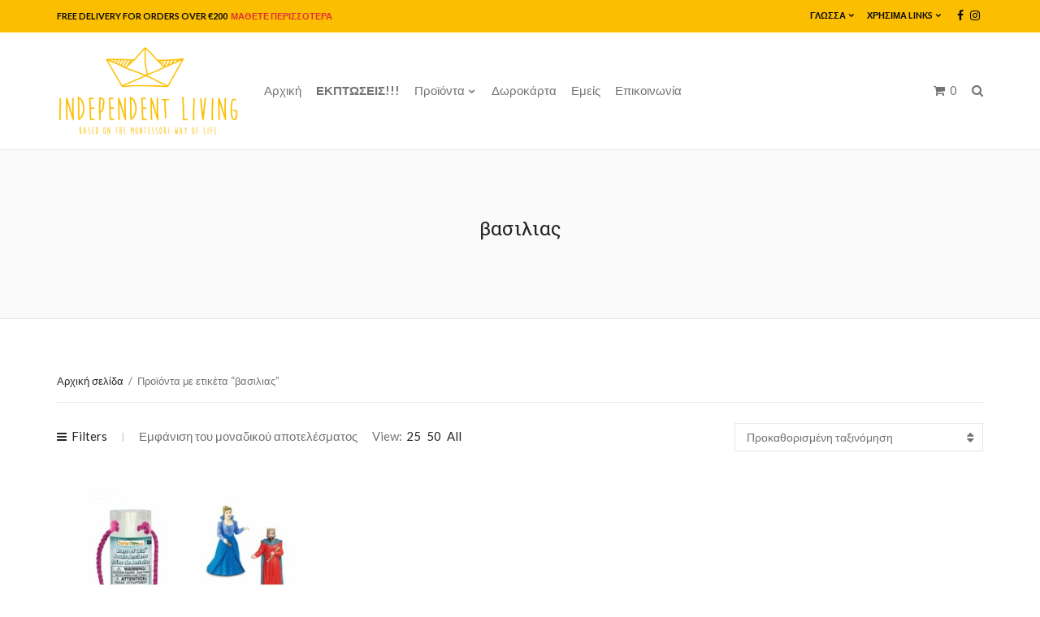

--- FILE ---
content_type: text/html; charset=UTF-8
request_url: https://www.independent-living.shop/product-tag/%CE%B2%CE%B1%CF%83%CE%B9%CE%BB%CE%B9%CE%B1%CF%82/
body_size: 35035
content:
<!doctype html>
<html lang="el">
<head>
	<meta charset="UTF-8">
	<meta name="viewport" content="width=device-width, initial-scale=1">
	<link rel="pingback" href="https://www.independent-living.shop/xmlrpc.php">

	<meta name='robots' content='index, follow, max-image-preview:large, max-snippet:-1, max-video-preview:-1' />

<!-- Google Tag Manager for WordPress by gtm4wp.com -->
<script data-cfasync="false" data-pagespeed-no-defer>
	var gtm4wp_datalayer_name = "dataLayer";
	var dataLayer = dataLayer || [];
	const gtm4wp_use_sku_instead = 0;
	const gtm4wp_currency = 'EUR';
	const gtm4wp_product_per_impression = 0;
	const gtm4wp_clear_ecommerce = false;
	const gtm4wp_datalayer_max_timeout = 2000;
</script>
<!-- End Google Tag Manager for WordPress by gtm4wp.com --><script>window._wca = window._wca || [];</script>

	<!-- This site is optimized with the Yoast SEO plugin v26.8 - https://yoast.com/product/yoast-seo-wordpress/ -->
	<title>βασιλιας Archives - Independent Living</title>
	<link rel="canonical" href="https://www.independent-living.shop/product-tag/βασιλιας/" />
	<meta property="og:locale" content="el_GR" />
	<meta property="og:type" content="article" />
	<meta property="og:title" content="βασιλιας Archives - Independent Living" />
	<meta property="og:url" content="https://www.independent-living.shop/product-tag/βασιλιας/" />
	<meta property="og:site_name" content="Independent Living" />
	<meta name="twitter:card" content="summary_large_image" />
	<script type="application/ld+json" class="yoast-schema-graph">{"@context":"https://schema.org","@graph":[{"@type":"CollectionPage","@id":"https://www.independent-living.shop/product-tag/%ce%b2%ce%b1%cf%83%ce%b9%ce%bb%ce%b9%ce%b1%cf%82/","url":"https://www.independent-living.shop/product-tag/%ce%b2%ce%b1%cf%83%ce%b9%ce%bb%ce%b9%ce%b1%cf%82/","name":"βασιλιας Archives - Independent Living","isPartOf":{"@id":"https://www.independent-living.shop/#website"},"primaryImageOfPage":{"@id":"https://www.independent-living.shop/product-tag/%ce%b2%ce%b1%cf%83%ce%b9%ce%bb%ce%b9%ce%b1%cf%82/#primaryimage"},"image":{"@id":"https://www.independent-living.shop/product-tag/%ce%b2%ce%b1%cf%83%ce%b9%ce%bb%ce%b9%ce%b1%cf%82/#primaryimage"},"thumbnailUrl":"https://www.independent-living.shop/wp-content/uploads/2023/10/ezgif.com-webp-to-jpg-2.jpg","breadcrumb":{"@id":"https://www.independent-living.shop/product-tag/%ce%b2%ce%b1%cf%83%ce%b9%ce%bb%ce%b9%ce%b1%cf%82/#breadcrumb"},"inLanguage":"el"},{"@type":"ImageObject","inLanguage":"el","@id":"https://www.independent-living.shop/product-tag/%ce%b2%ce%b1%cf%83%ce%b9%ce%bb%ce%b9%ce%b1%cf%82/#primaryimage","url":"https://www.independent-living.shop/wp-content/uploads/2023/10/ezgif.com-webp-to-jpg-2.jpg","contentUrl":"https://www.independent-living.shop/wp-content/uploads/2023/10/ezgif.com-webp-to-jpg-2.jpg","width":1000,"height":1000},{"@type":"BreadcrumbList","@id":"https://www.independent-living.shop/product-tag/%ce%b2%ce%b1%cf%83%ce%b9%ce%bb%ce%b9%ce%b1%cf%82/#breadcrumb","itemListElement":[{"@type":"ListItem","position":1,"name":"Αρχική","item":"https://www.independent-living.shop/"},{"@type":"ListItem","position":2,"name":"βασιλιας"}]},{"@type":"WebSite","@id":"https://www.independent-living.shop/#website","url":"https://www.independent-living.shop/","name":"Independent Living","description":"Montessori based furniture and toys","publisher":{"@id":"https://www.independent-living.shop/#organization"},"potentialAction":[{"@type":"SearchAction","target":{"@type":"EntryPoint","urlTemplate":"https://www.independent-living.shop/?s={search_term_string}"},"query-input":{"@type":"PropertyValueSpecification","valueRequired":true,"valueName":"search_term_string"}}],"inLanguage":"el"},{"@type":"Organization","@id":"https://www.independent-living.shop/#organization","name":"Independent Living","url":"https://www.independent-living.shop/","logo":{"@type":"ImageObject","inLanguage":"el","@id":"https://www.independent-living.shop/#/schema/logo/image/","url":"https://www.independent-living.shop/wp-content/uploads/2019/05/IndependentLiving_Logo_Header-e1558859245426.png","contentUrl":"https://www.independent-living.shop/wp-content/uploads/2019/05/IndependentLiving_Logo_Header-e1558859245426.png","width":450,"height":227,"caption":"Independent Living"},"image":{"@id":"https://www.independent-living.shop/#/schema/logo/image/"}}]}</script>
	<!-- / Yoast SEO plugin. -->


<link rel='dns-prefetch' href='//stats.wp.com' />
<link rel='dns-prefetch' href='//capi-automation.s3.us-east-2.amazonaws.com' />
<link rel='dns-prefetch' href='//www.googletagmanager.com' />
<link rel="alternate" type="application/rss+xml" title="Ροή RSS &raquo; Independent Living" href="https://www.independent-living.shop/feed/" />
<link rel="alternate" type="application/rss+xml" title="Ροή Σχολίων &raquo; Independent Living" href="https://www.independent-living.shop/comments/feed/" />
<link rel="alternate" type="application/rss+xml" title="Ροή για Independent Living &raquo; βασιλιας Ετικέτα" href="https://www.independent-living.shop/product-tag/%ce%b2%ce%b1%cf%83%ce%b9%ce%bb%ce%b9%ce%b1%cf%82/feed/" />
		<!-- This site uses the Google Analytics by ExactMetrics plugin v8.11.1 - Using Analytics tracking - https://www.exactmetrics.com/ -->
							<script src="//www.googletagmanager.com/gtag/js?id=G-ZTS4RLLE2S"  data-cfasync="false" data-wpfc-render="false" type="text/javascript" async></script>
			<script data-cfasync="false" data-wpfc-render="false" type="text/javascript">
				var em_version = '8.11.1';
				var em_track_user = true;
				var em_no_track_reason = '';
								var ExactMetricsDefaultLocations = {"page_location":"https:\/\/www.independent-living.shop\/product-tag\/%CE%B2%CE%B1%CF%83%CE%B9%CE%BB%CE%B9%CE%B1%CF%82\/"};
								if ( typeof ExactMetricsPrivacyGuardFilter === 'function' ) {
					var ExactMetricsLocations = (typeof ExactMetricsExcludeQuery === 'object') ? ExactMetricsPrivacyGuardFilter( ExactMetricsExcludeQuery ) : ExactMetricsPrivacyGuardFilter( ExactMetricsDefaultLocations );
				} else {
					var ExactMetricsLocations = (typeof ExactMetricsExcludeQuery === 'object') ? ExactMetricsExcludeQuery : ExactMetricsDefaultLocations;
				}

								var disableStrs = [
										'ga-disable-G-ZTS4RLLE2S',
									];

				/* Function to detect opted out users */
				function __gtagTrackerIsOptedOut() {
					for (var index = 0; index < disableStrs.length; index++) {
						if (document.cookie.indexOf(disableStrs[index] + '=true') > -1) {
							return true;
						}
					}

					return false;
				}

				/* Disable tracking if the opt-out cookie exists. */
				if (__gtagTrackerIsOptedOut()) {
					for (var index = 0; index < disableStrs.length; index++) {
						window[disableStrs[index]] = true;
					}
				}

				/* Opt-out function */
				function __gtagTrackerOptout() {
					for (var index = 0; index < disableStrs.length; index++) {
						document.cookie = disableStrs[index] + '=true; expires=Thu, 31 Dec 2099 23:59:59 UTC; path=/';
						window[disableStrs[index]] = true;
					}
				}

				if ('undefined' === typeof gaOptout) {
					function gaOptout() {
						__gtagTrackerOptout();
					}
				}
								window.dataLayer = window.dataLayer || [];

				window.ExactMetricsDualTracker = {
					helpers: {},
					trackers: {},
				};
				if (em_track_user) {
					function __gtagDataLayer() {
						dataLayer.push(arguments);
					}

					function __gtagTracker(type, name, parameters) {
						if (!parameters) {
							parameters = {};
						}

						if (parameters.send_to) {
							__gtagDataLayer.apply(null, arguments);
							return;
						}

						if (type === 'event') {
														parameters.send_to = exactmetrics_frontend.v4_id;
							var hookName = name;
							if (typeof parameters['event_category'] !== 'undefined') {
								hookName = parameters['event_category'] + ':' + name;
							}

							if (typeof ExactMetricsDualTracker.trackers[hookName] !== 'undefined') {
								ExactMetricsDualTracker.trackers[hookName](parameters);
							} else {
								__gtagDataLayer('event', name, parameters);
							}
							
						} else {
							__gtagDataLayer.apply(null, arguments);
						}
					}

					__gtagTracker('js', new Date());
					__gtagTracker('set', {
						'developer_id.dNDMyYj': true,
											});
					if ( ExactMetricsLocations.page_location ) {
						__gtagTracker('set', ExactMetricsLocations);
					}
										__gtagTracker('config', 'G-ZTS4RLLE2S', {"forceSSL":"true"} );
										window.gtag = __gtagTracker;										(function () {
						/* https://developers.google.com/analytics/devguides/collection/analyticsjs/ */
						/* ga and __gaTracker compatibility shim. */
						var noopfn = function () {
							return null;
						};
						var newtracker = function () {
							return new Tracker();
						};
						var Tracker = function () {
							return null;
						};
						var p = Tracker.prototype;
						p.get = noopfn;
						p.set = noopfn;
						p.send = function () {
							var args = Array.prototype.slice.call(arguments);
							args.unshift('send');
							__gaTracker.apply(null, args);
						};
						var __gaTracker = function () {
							var len = arguments.length;
							if (len === 0) {
								return;
							}
							var f = arguments[len - 1];
							if (typeof f !== 'object' || f === null || typeof f.hitCallback !== 'function') {
								if ('send' === arguments[0]) {
									var hitConverted, hitObject = false, action;
									if ('event' === arguments[1]) {
										if ('undefined' !== typeof arguments[3]) {
											hitObject = {
												'eventAction': arguments[3],
												'eventCategory': arguments[2],
												'eventLabel': arguments[4],
												'value': arguments[5] ? arguments[5] : 1,
											}
										}
									}
									if ('pageview' === arguments[1]) {
										if ('undefined' !== typeof arguments[2]) {
											hitObject = {
												'eventAction': 'page_view',
												'page_path': arguments[2],
											}
										}
									}
									if (typeof arguments[2] === 'object') {
										hitObject = arguments[2];
									}
									if (typeof arguments[5] === 'object') {
										Object.assign(hitObject, arguments[5]);
									}
									if ('undefined' !== typeof arguments[1].hitType) {
										hitObject = arguments[1];
										if ('pageview' === hitObject.hitType) {
											hitObject.eventAction = 'page_view';
										}
									}
									if (hitObject) {
										action = 'timing' === arguments[1].hitType ? 'timing_complete' : hitObject.eventAction;
										hitConverted = mapArgs(hitObject);
										__gtagTracker('event', action, hitConverted);
									}
								}
								return;
							}

							function mapArgs(args) {
								var arg, hit = {};
								var gaMap = {
									'eventCategory': 'event_category',
									'eventAction': 'event_action',
									'eventLabel': 'event_label',
									'eventValue': 'event_value',
									'nonInteraction': 'non_interaction',
									'timingCategory': 'event_category',
									'timingVar': 'name',
									'timingValue': 'value',
									'timingLabel': 'event_label',
									'page': 'page_path',
									'location': 'page_location',
									'title': 'page_title',
									'referrer' : 'page_referrer',
								};
								for (arg in args) {
																		if (!(!args.hasOwnProperty(arg) || !gaMap.hasOwnProperty(arg))) {
										hit[gaMap[arg]] = args[arg];
									} else {
										hit[arg] = args[arg];
									}
								}
								return hit;
							}

							try {
								f.hitCallback();
							} catch (ex) {
							}
						};
						__gaTracker.create = newtracker;
						__gaTracker.getByName = newtracker;
						__gaTracker.getAll = function () {
							return [];
						};
						__gaTracker.remove = noopfn;
						__gaTracker.loaded = true;
						window['__gaTracker'] = __gaTracker;
					})();
									} else {
										console.log("");
					(function () {
						function __gtagTracker() {
							return null;
						}

						window['__gtagTracker'] = __gtagTracker;
						window['gtag'] = __gtagTracker;
					})();
									}
			</script>
							<!-- / Google Analytics by ExactMetrics -->
		<style id='wp-img-auto-sizes-contain-inline-css' type='text/css'>
img:is([sizes=auto i],[sizes^="auto," i]){contain-intrinsic-size:3000px 1500px}
/*# sourceURL=wp-img-auto-sizes-contain-inline-css */
</style>
<link rel='stylesheet' id='sbi_styles-css' href='https://www.independent-living.shop/wp-content/plugins/instagram-feed/css/sbi-styles.min.css?ver=6.10.0' type='text/css' media='all' />
<style id='wp-emoji-styles-inline-css' type='text/css'>

	img.wp-smiley, img.emoji {
		display: inline !important;
		border: none !important;
		box-shadow: none !important;
		height: 1em !important;
		width: 1em !important;
		margin: 0 0.07em !important;
		vertical-align: -0.1em !important;
		background: none !important;
		padding: 0 !important;
	}
/*# sourceURL=wp-emoji-styles-inline-css */
</style>
<style id='wp-block-library-inline-css' type='text/css'>
:root{--wp-block-synced-color:#7a00df;--wp-block-synced-color--rgb:122,0,223;--wp-bound-block-color:var(--wp-block-synced-color);--wp-editor-canvas-background:#ddd;--wp-admin-theme-color:#007cba;--wp-admin-theme-color--rgb:0,124,186;--wp-admin-theme-color-darker-10:#006ba1;--wp-admin-theme-color-darker-10--rgb:0,107,160.5;--wp-admin-theme-color-darker-20:#005a87;--wp-admin-theme-color-darker-20--rgb:0,90,135;--wp-admin-border-width-focus:2px}@media (min-resolution:192dpi){:root{--wp-admin-border-width-focus:1.5px}}.wp-element-button{cursor:pointer}:root .has-very-light-gray-background-color{background-color:#eee}:root .has-very-dark-gray-background-color{background-color:#313131}:root .has-very-light-gray-color{color:#eee}:root .has-very-dark-gray-color{color:#313131}:root .has-vivid-green-cyan-to-vivid-cyan-blue-gradient-background{background:linear-gradient(135deg,#00d084,#0693e3)}:root .has-purple-crush-gradient-background{background:linear-gradient(135deg,#34e2e4,#4721fb 50%,#ab1dfe)}:root .has-hazy-dawn-gradient-background{background:linear-gradient(135deg,#faaca8,#dad0ec)}:root .has-subdued-olive-gradient-background{background:linear-gradient(135deg,#fafae1,#67a671)}:root .has-atomic-cream-gradient-background{background:linear-gradient(135deg,#fdd79a,#004a59)}:root .has-nightshade-gradient-background{background:linear-gradient(135deg,#330968,#31cdcf)}:root .has-midnight-gradient-background{background:linear-gradient(135deg,#020381,#2874fc)}:root{--wp--preset--font-size--normal:16px;--wp--preset--font-size--huge:42px}.has-regular-font-size{font-size:1em}.has-larger-font-size{font-size:2.625em}.has-normal-font-size{font-size:var(--wp--preset--font-size--normal)}.has-huge-font-size{font-size:var(--wp--preset--font-size--huge)}.has-text-align-center{text-align:center}.has-text-align-left{text-align:left}.has-text-align-right{text-align:right}.has-fit-text{white-space:nowrap!important}#end-resizable-editor-section{display:none}.aligncenter{clear:both}.items-justified-left{justify-content:flex-start}.items-justified-center{justify-content:center}.items-justified-right{justify-content:flex-end}.items-justified-space-between{justify-content:space-between}.screen-reader-text{border:0;clip-path:inset(50%);height:1px;margin:-1px;overflow:hidden;padding:0;position:absolute;width:1px;word-wrap:normal!important}.screen-reader-text:focus{background-color:#ddd;clip-path:none;color:#444;display:block;font-size:1em;height:auto;left:5px;line-height:normal;padding:15px 23px 14px;text-decoration:none;top:5px;width:auto;z-index:100000}html :where(.has-border-color){border-style:solid}html :where([style*=border-top-color]){border-top-style:solid}html :where([style*=border-right-color]){border-right-style:solid}html :where([style*=border-bottom-color]){border-bottom-style:solid}html :where([style*=border-left-color]){border-left-style:solid}html :where([style*=border-width]){border-style:solid}html :where([style*=border-top-width]){border-top-style:solid}html :where([style*=border-right-width]){border-right-style:solid}html :where([style*=border-bottom-width]){border-bottom-style:solid}html :where([style*=border-left-width]){border-left-style:solid}html :where(img[class*=wp-image-]){height:auto;max-width:100%}:where(figure){margin:0 0 1em}html :where(.is-position-sticky){--wp-admin--admin-bar--position-offset:var(--wp-admin--admin-bar--height,0px)}@media screen and (max-width:600px){html :where(.is-position-sticky){--wp-admin--admin-bar--position-offset:0px}}

/*# sourceURL=wp-block-library-inline-css */
</style><style id='global-styles-inline-css' type='text/css'>
:root{--wp--preset--aspect-ratio--square: 1;--wp--preset--aspect-ratio--4-3: 4/3;--wp--preset--aspect-ratio--3-4: 3/4;--wp--preset--aspect-ratio--3-2: 3/2;--wp--preset--aspect-ratio--2-3: 2/3;--wp--preset--aspect-ratio--16-9: 16/9;--wp--preset--aspect-ratio--9-16: 9/16;--wp--preset--color--black: #000000;--wp--preset--color--cyan-bluish-gray: #abb8c3;--wp--preset--color--white: #ffffff;--wp--preset--color--pale-pink: #f78da7;--wp--preset--color--vivid-red: #cf2e2e;--wp--preset--color--luminous-vivid-orange: #ff6900;--wp--preset--color--luminous-vivid-amber: #fcb900;--wp--preset--color--light-green-cyan: #7bdcb5;--wp--preset--color--vivid-green-cyan: #00d084;--wp--preset--color--pale-cyan-blue: #8ed1fc;--wp--preset--color--vivid-cyan-blue: #0693e3;--wp--preset--color--vivid-purple: #9b51e0;--wp--preset--gradient--vivid-cyan-blue-to-vivid-purple: linear-gradient(135deg,rgb(6,147,227) 0%,rgb(155,81,224) 100%);--wp--preset--gradient--light-green-cyan-to-vivid-green-cyan: linear-gradient(135deg,rgb(122,220,180) 0%,rgb(0,208,130) 100%);--wp--preset--gradient--luminous-vivid-amber-to-luminous-vivid-orange: linear-gradient(135deg,rgb(252,185,0) 0%,rgb(255,105,0) 100%);--wp--preset--gradient--luminous-vivid-orange-to-vivid-red: linear-gradient(135deg,rgb(255,105,0) 0%,rgb(207,46,46) 100%);--wp--preset--gradient--very-light-gray-to-cyan-bluish-gray: linear-gradient(135deg,rgb(238,238,238) 0%,rgb(169,184,195) 100%);--wp--preset--gradient--cool-to-warm-spectrum: linear-gradient(135deg,rgb(74,234,220) 0%,rgb(151,120,209) 20%,rgb(207,42,186) 40%,rgb(238,44,130) 60%,rgb(251,105,98) 80%,rgb(254,248,76) 100%);--wp--preset--gradient--blush-light-purple: linear-gradient(135deg,rgb(255,206,236) 0%,rgb(152,150,240) 100%);--wp--preset--gradient--blush-bordeaux: linear-gradient(135deg,rgb(254,205,165) 0%,rgb(254,45,45) 50%,rgb(107,0,62) 100%);--wp--preset--gradient--luminous-dusk: linear-gradient(135deg,rgb(255,203,112) 0%,rgb(199,81,192) 50%,rgb(65,88,208) 100%);--wp--preset--gradient--pale-ocean: linear-gradient(135deg,rgb(255,245,203) 0%,rgb(182,227,212) 50%,rgb(51,167,181) 100%);--wp--preset--gradient--electric-grass: linear-gradient(135deg,rgb(202,248,128) 0%,rgb(113,206,126) 100%);--wp--preset--gradient--midnight: linear-gradient(135deg,rgb(2,3,129) 0%,rgb(40,116,252) 100%);--wp--preset--font-size--small: 13px;--wp--preset--font-size--medium: 20px;--wp--preset--font-size--large: 36px;--wp--preset--font-size--x-large: 42px;--wp--preset--spacing--20: 0.44rem;--wp--preset--spacing--30: 0.67rem;--wp--preset--spacing--40: 1rem;--wp--preset--spacing--50: 1.5rem;--wp--preset--spacing--60: 2.25rem;--wp--preset--spacing--70: 3.38rem;--wp--preset--spacing--80: 5.06rem;--wp--preset--shadow--natural: 6px 6px 9px rgba(0, 0, 0, 0.2);--wp--preset--shadow--deep: 12px 12px 50px rgba(0, 0, 0, 0.4);--wp--preset--shadow--sharp: 6px 6px 0px rgba(0, 0, 0, 0.2);--wp--preset--shadow--outlined: 6px 6px 0px -3px rgb(255, 255, 255), 6px 6px rgb(0, 0, 0);--wp--preset--shadow--crisp: 6px 6px 0px rgb(0, 0, 0);}:where(.is-layout-flex){gap: 0.5em;}:where(.is-layout-grid){gap: 0.5em;}body .is-layout-flex{display: flex;}.is-layout-flex{flex-wrap: wrap;align-items: center;}.is-layout-flex > :is(*, div){margin: 0;}body .is-layout-grid{display: grid;}.is-layout-grid > :is(*, div){margin: 0;}:where(.wp-block-columns.is-layout-flex){gap: 2em;}:where(.wp-block-columns.is-layout-grid){gap: 2em;}:where(.wp-block-post-template.is-layout-flex){gap: 1.25em;}:where(.wp-block-post-template.is-layout-grid){gap: 1.25em;}.has-black-color{color: var(--wp--preset--color--black) !important;}.has-cyan-bluish-gray-color{color: var(--wp--preset--color--cyan-bluish-gray) !important;}.has-white-color{color: var(--wp--preset--color--white) !important;}.has-pale-pink-color{color: var(--wp--preset--color--pale-pink) !important;}.has-vivid-red-color{color: var(--wp--preset--color--vivid-red) !important;}.has-luminous-vivid-orange-color{color: var(--wp--preset--color--luminous-vivid-orange) !important;}.has-luminous-vivid-amber-color{color: var(--wp--preset--color--luminous-vivid-amber) !important;}.has-light-green-cyan-color{color: var(--wp--preset--color--light-green-cyan) !important;}.has-vivid-green-cyan-color{color: var(--wp--preset--color--vivid-green-cyan) !important;}.has-pale-cyan-blue-color{color: var(--wp--preset--color--pale-cyan-blue) !important;}.has-vivid-cyan-blue-color{color: var(--wp--preset--color--vivid-cyan-blue) !important;}.has-vivid-purple-color{color: var(--wp--preset--color--vivid-purple) !important;}.has-black-background-color{background-color: var(--wp--preset--color--black) !important;}.has-cyan-bluish-gray-background-color{background-color: var(--wp--preset--color--cyan-bluish-gray) !important;}.has-white-background-color{background-color: var(--wp--preset--color--white) !important;}.has-pale-pink-background-color{background-color: var(--wp--preset--color--pale-pink) !important;}.has-vivid-red-background-color{background-color: var(--wp--preset--color--vivid-red) !important;}.has-luminous-vivid-orange-background-color{background-color: var(--wp--preset--color--luminous-vivid-orange) !important;}.has-luminous-vivid-amber-background-color{background-color: var(--wp--preset--color--luminous-vivid-amber) !important;}.has-light-green-cyan-background-color{background-color: var(--wp--preset--color--light-green-cyan) !important;}.has-vivid-green-cyan-background-color{background-color: var(--wp--preset--color--vivid-green-cyan) !important;}.has-pale-cyan-blue-background-color{background-color: var(--wp--preset--color--pale-cyan-blue) !important;}.has-vivid-cyan-blue-background-color{background-color: var(--wp--preset--color--vivid-cyan-blue) !important;}.has-vivid-purple-background-color{background-color: var(--wp--preset--color--vivid-purple) !important;}.has-black-border-color{border-color: var(--wp--preset--color--black) !important;}.has-cyan-bluish-gray-border-color{border-color: var(--wp--preset--color--cyan-bluish-gray) !important;}.has-white-border-color{border-color: var(--wp--preset--color--white) !important;}.has-pale-pink-border-color{border-color: var(--wp--preset--color--pale-pink) !important;}.has-vivid-red-border-color{border-color: var(--wp--preset--color--vivid-red) !important;}.has-luminous-vivid-orange-border-color{border-color: var(--wp--preset--color--luminous-vivid-orange) !important;}.has-luminous-vivid-amber-border-color{border-color: var(--wp--preset--color--luminous-vivid-amber) !important;}.has-light-green-cyan-border-color{border-color: var(--wp--preset--color--light-green-cyan) !important;}.has-vivid-green-cyan-border-color{border-color: var(--wp--preset--color--vivid-green-cyan) !important;}.has-pale-cyan-blue-border-color{border-color: var(--wp--preset--color--pale-cyan-blue) !important;}.has-vivid-cyan-blue-border-color{border-color: var(--wp--preset--color--vivid-cyan-blue) !important;}.has-vivid-purple-border-color{border-color: var(--wp--preset--color--vivid-purple) !important;}.has-vivid-cyan-blue-to-vivid-purple-gradient-background{background: var(--wp--preset--gradient--vivid-cyan-blue-to-vivid-purple) !important;}.has-light-green-cyan-to-vivid-green-cyan-gradient-background{background: var(--wp--preset--gradient--light-green-cyan-to-vivid-green-cyan) !important;}.has-luminous-vivid-amber-to-luminous-vivid-orange-gradient-background{background: var(--wp--preset--gradient--luminous-vivid-amber-to-luminous-vivid-orange) !important;}.has-luminous-vivid-orange-to-vivid-red-gradient-background{background: var(--wp--preset--gradient--luminous-vivid-orange-to-vivid-red) !important;}.has-very-light-gray-to-cyan-bluish-gray-gradient-background{background: var(--wp--preset--gradient--very-light-gray-to-cyan-bluish-gray) !important;}.has-cool-to-warm-spectrum-gradient-background{background: var(--wp--preset--gradient--cool-to-warm-spectrum) !important;}.has-blush-light-purple-gradient-background{background: var(--wp--preset--gradient--blush-light-purple) !important;}.has-blush-bordeaux-gradient-background{background: var(--wp--preset--gradient--blush-bordeaux) !important;}.has-luminous-dusk-gradient-background{background: var(--wp--preset--gradient--luminous-dusk) !important;}.has-pale-ocean-gradient-background{background: var(--wp--preset--gradient--pale-ocean) !important;}.has-electric-grass-gradient-background{background: var(--wp--preset--gradient--electric-grass) !important;}.has-midnight-gradient-background{background: var(--wp--preset--gradient--midnight) !important;}.has-small-font-size{font-size: var(--wp--preset--font-size--small) !important;}.has-medium-font-size{font-size: var(--wp--preset--font-size--medium) !important;}.has-large-font-size{font-size: var(--wp--preset--font-size--large) !important;}.has-x-large-font-size{font-size: var(--wp--preset--font-size--x-large) !important;}
/*# sourceURL=global-styles-inline-css */
</style>

<style id='classic-theme-styles-inline-css' type='text/css'>
/*! This file is auto-generated */
.wp-block-button__link{color:#fff;background-color:#32373c;border-radius:9999px;box-shadow:none;text-decoration:none;padding:calc(.667em + 2px) calc(1.333em + 2px);font-size:1.125em}.wp-block-file__button{background:#32373c;color:#fff;text-decoration:none}
/*# sourceURL=/wp-includes/css/classic-themes.min.css */
</style>
<link rel='stylesheet' id='contact-form-7-css' href='https://www.independent-living.shop/wp-content/plugins/contact-form-7/includes/css/styles.css?ver=6.1.4' type='text/css' media='all' />
<link rel='stylesheet' id='wpa-css-css' href='https://www.independent-living.shop/wp-content/plugins/honeypot/includes/css/wpa.css?ver=2.3.04' type='text/css' media='all' />
<link rel='stylesheet' id='spin360-style-css' href='https://www.independent-living.shop/wp-content/plugins/spin360/spin360.css?ver=6.9' type='text/css' media='all' />
<link rel='stylesheet' id='spin360-font-awesome-css' href='https://www.independent-living.shop/wp-content/plugins/spin360/css/spin-style.css?ver=6.9' type='text/css' media='all' />
<style id='woocommerce-inline-inline-css' type='text/css'>
.woocommerce form .form-row .required { visibility: visible; }
/*# sourceURL=woocommerce-inline-inline-css */
</style>
<link rel='stylesheet' id='slick-css' href='https://www.independent-living.shop/wp-content/plugins/maxslider/assets/vendor/slick/slick.css?ver=1.6.0' type='text/css' media='all' />
<link rel='stylesheet' id='maxslider-css' href='https://www.independent-living.shop/wp-content/plugins/maxslider/assets/css/maxslider.css?ver=1.2.4' type='text/css' media='all' />
<link rel='stylesheet' id='mavika-google-font-css' href='//fonts.googleapis.com/css?family=Lato%3A400%2C400i%2C700%7CRoboto+Slab%3A400%2C700&#038;ver=6.9' type='text/css' media='all' />
<link rel='stylesheet' id='mavika-base-css' href='https://www.independent-living.shop/wp-content/themes/mavika/css/base.css?ver=1.7' type='text/css' media='all' />
<link rel='stylesheet' id='mavika-common-css' href='https://www.independent-living.shop/wp-content/themes/mavika/common/css/global.css?ver=1.7' type='text/css' media='all' />
<link rel='stylesheet' id='mmenu-css' href='https://www.independent-living.shop/wp-content/themes/mavika/css/mmenu.css?ver=5.5.3' type='text/css' media='all' />
<link rel='stylesheet' id='font-awesome-css' href='https://www.independent-living.shop/wp-content/themes/mavika/css/font-awesome.css?ver=4.7.0' type='text/css' media='all' />
<link rel='stylesheet' id='magnific-popup-css' href='https://www.independent-living.shop/wp-content/themes/mavika/css/magnific.css?ver=1.0.0' type='text/css' media='all' />
<link rel='stylesheet' id='m-custom-scrollbar-css' href='https://www.independent-living.shop/wp-content/themes/mavika/css/jquery.mCustomScrollbar.min.css?ver=3.1.13' type='text/css' media='all' />
<link rel='stylesheet' id='mavika-style-css' href='https://www.independent-living.shop/wp-content/themes/mavika/style.css?ver=1.7' type='text/css' media='all' />
<style id='mavika-style-inline-css' type='text/css'>
			.site-logo img {
				max-width: 225px;
			}
						.pre-head,
			.navigation-secondary ul {
				background-color: #fcbe00;
			}
						.pre-head,
			.pre-head .social-icon,
			.pre-head .social-icon:hover,
			.navigation-secondary a {
				color: #0a0a0a;
			}

			.navigation-secondary > li ul a {
				border-bottom-color: rgb(10,10,10);
			}
						.pre-head-text a {
				color: #dd3333;
			}
			.mast-head { background-color: #ffffff; }			.foot {
				background-color: #fcbe00;
			}
						.foot a,
			.foot a:hover {
				color: #000000;
			}
			
.page-hero { background-color: #fafafa;  }
/*# sourceURL=mavika-style-inline-css */
</style>
<link rel='stylesheet' id='mavika-visual-composer-css' href='https://www.independent-living.shop/wp-content/themes/mavika/css/visual-composer.css?ver=1.7' type='text/css' media='all' />
<script type="text/javascript" src="https://www.independent-living.shop/wp-content/plugins/google-analytics-dashboard-for-wp/assets/js/frontend-gtag.js?ver=8.11.1" id="exactmetrics-frontend-script-js" async="async" data-wp-strategy="async"></script>
<script data-cfasync="false" data-wpfc-render="false" type="text/javascript" id='exactmetrics-frontend-script-js-extra'>/* <![CDATA[ */
var exactmetrics_frontend = {"js_events_tracking":"true","download_extensions":"zip,mp3,mpeg,pdf,docx,pptx,xlsx,rar","inbound_paths":"[{\"path\":\"\\\/go\\\/\",\"label\":\"affiliate\"},{\"path\":\"\\\/recommend\\\/\",\"label\":\"affiliate\"}]","home_url":"https:\/\/www.independent-living.shop","hash_tracking":"false","v4_id":"G-ZTS4RLLE2S"};/* ]]> */
</script>
<script type="text/javascript" src="https://www.independent-living.shop/wp-includes/js/jquery/jquery.min.js?ver=3.7.1" id="jquery-core-js"></script>
<script type="text/javascript" src="https://www.independent-living.shop/wp-includes/js/jquery/jquery-migrate.min.js?ver=3.4.1" id="jquery-migrate-js"></script>
<script type="text/javascript" src="https://www.independent-living.shop/wp-content/plugins/spin360/scripts/spritespin.min.js?ver=6.9" id="spritespin.min.js-js"></script>
<script type="text/javascript" src="https://www.independent-living.shop/wp-content/plugins/spin360/scripts/_panzoom.js?ver=6.9" id="_panzoom.js-js"></script>
<script type="text/javascript" src="https://www.independent-living.shop/wp-content/plugins/woocommerce/assets/js/jquery-blockui/jquery.blockUI.min.js?ver=2.7.0-wc.10.4.3" id="wc-jquery-blockui-js" data-wp-strategy="defer"></script>
<script type="text/javascript" id="wc-add-to-cart-js-extra">
/* <![CDATA[ */
var wc_add_to_cart_params = {"ajax_url":"/wp-admin/admin-ajax.php","wc_ajax_url":"/?wc-ajax=%%endpoint%%","i18n_view_cart":"\u039a\u03b1\u03bb\u03ac\u03b8\u03b9","cart_url":"https://www.independent-living.shop/cart-gr/","is_cart":"","cart_redirect_after_add":"no"};
//# sourceURL=wc-add-to-cart-js-extra
/* ]]> */
</script>
<script type="text/javascript" src="https://www.independent-living.shop/wp-content/plugins/woocommerce/assets/js/frontend/add-to-cart.min.js?ver=10.4.3" id="wc-add-to-cart-js" data-wp-strategy="defer"></script>
<script type="text/javascript" src="https://www.independent-living.shop/wp-content/plugins/woocommerce/assets/js/js-cookie/js.cookie.min.js?ver=2.1.4-wc.10.4.3" id="wc-js-cookie-js" defer="defer" data-wp-strategy="defer"></script>
<script type="text/javascript" id="woocommerce-js-extra">
/* <![CDATA[ */
var woocommerce_params = {"ajax_url":"/wp-admin/admin-ajax.php","wc_ajax_url":"/?wc-ajax=%%endpoint%%","i18n_password_show":"\u0395\u03bc\u03c6\u03ac\u03bd\u03b9\u03c3\u03b7 \u03c3\u03c5\u03bd\u03b8\u03b7\u03bc\u03b1\u03c4\u03b9\u03ba\u03bf\u03cd","i18n_password_hide":"\u0391\u03c0\u03cc\u03ba\u03c1\u03c5\u03c8\u03b7 \u03c3\u03c5\u03bd\u03b8\u03b7\u03bc\u03b1\u03c4\u03b9\u03ba\u03bf\u03cd"};
//# sourceURL=woocommerce-js-extra
/* ]]> */
</script>
<script type="text/javascript" src="https://www.independent-living.shop/wp-content/plugins/woocommerce/assets/js/frontend/woocommerce.min.js?ver=10.4.3" id="woocommerce-js" defer="defer" data-wp-strategy="defer"></script>
<script type="text/javascript" src="https://www.independent-living.shop/wp-content/plugins/js_composer/assets/js/vendors/woocommerce-add-to-cart.js?ver=8.7.2" id="vc_woocommerce-add-to-cart-js-js"></script>
<script type="text/javascript" src="https://www.independent-living.shop/wp-content/themes/mavika/js/jquery.sticky-kit.min.js?ver=1.1.4" id="sticky-kit-js"></script>
<script type="text/javascript" src="https://www.independent-living.shop/wp-content/themes/mavika/js/jquery.mCustomScrollbar.concat.min.js?ver=3.1.13" id="m-custom-scrollbar-js"></script>
<script type="text/javascript" src="https://stats.wp.com/s-202604.js" id="woocommerce-analytics-js" defer="defer" data-wp-strategy="defer"></script>
<script type="text/javascript" id="enhanced-ecommerce-google-analytics-js-extra">
/* <![CDATA[ */
var ConvAioGlobal = {"nonce":"9ffa0c8896"};
//# sourceURL=enhanced-ecommerce-google-analytics-js-extra
/* ]]> */
</script>
<script data-cfasync="false" data-no-optimize="1" data-pagespeed-no-defer type="text/javascript" src="https://www.independent-living.shop/wp-content/plugins/enhanced-e-commerce-for-woocommerce-store/public/js/con-gtm-google-analytics.js?ver=7.2.15" id="enhanced-ecommerce-google-analytics-js"></script>
<script data-cfasync="false" data-no-optimize="1" data-pagespeed-no-defer type="text/javascript" id="enhanced-ecommerce-google-analytics-js-after">
/* <![CDATA[ */
tvc_smd={"tvc_wcv":"10.4.3","tvc_wpv":"6.9","tvc_eev":"7.2.15","tvc_sub_data":{"sub_id":"76353","cu_id":"65950","pl_id":"1","ga_tra_option":"","ga_property_id":"","ga_measurement_id":"","ga_ads_id":"","ga_gmc_id":"","ga_gmc_id_p":"","op_gtag_js":"0","op_en_e_t":"0","op_rm_t_t":"0","op_dy_rm_t_t":"0","op_li_ga_wi_ads":"0","gmc_is_product_sync":"0","gmc_is_site_verified":"0","gmc_is_domain_claim":"0","gmc_product_count":"0","fb_pixel_id":""}};
//# sourceURL=enhanced-ecommerce-google-analytics-js-after
/* ]]> */
</script>
<script></script><link rel="https://api.w.org/" href="https://www.independent-living.shop/wp-json/" /><link rel="alternate" title="JSON" type="application/json" href="https://www.independent-living.shop/wp-json/wp/v2/product_tag/5306" /><link rel="EditURI" type="application/rsd+xml" title="RSD" href="https://www.independent-living.shop/xmlrpc.php?rsd" />
<meta name="generator" content="WordPress 6.9" />
<meta name="generator" content="WooCommerce 10.4.3" />
<meta name="generator" content="Site Kit by Google 1.170.0" /><!-- / HREFLANG Tags by DCGWS Version 2.0.0 -->
<!-- / HREFLANG Tags by DCGWS -->
	<style>img#wpstats{display:none}</style>
		
<!-- Google Tag Manager for WordPress by gtm4wp.com -->
<!-- GTM Container placement set to footer -->
<script data-cfasync="false" data-pagespeed-no-defer>
	var dataLayer_content = {"pagePostType":"product","pagePostType2":"tax-product","pageCategory":[],"customerTotalOrders":0,"customerTotalOrderValue":0,"customerFirstName":"","customerLastName":"","customerBillingFirstName":"","customerBillingLastName":"","customerBillingCompany":"","customerBillingAddress1":"","customerBillingAddress2":"","customerBillingCity":"","customerBillingState":"","customerBillingPostcode":"","customerBillingCountry":"","customerBillingEmail":"","customerBillingEmailHash":"","customerBillingPhone":"","customerShippingFirstName":"","customerShippingLastName":"","customerShippingCompany":"","customerShippingAddress1":"","customerShippingAddress2":"","customerShippingCity":"","customerShippingState":"","customerShippingPostcode":"","customerShippingCountry":""};
	dataLayer.push( dataLayer_content );
</script>
<script data-cfasync="false" data-pagespeed-no-defer>
(function(w,d,s,l,i){w[l]=w[l]||[];w[l].push({'gtm.start':
new Date().getTime(),event:'gtm.js'});var f=d.getElementsByTagName(s)[0],
j=d.createElement(s),dl=l!='dataLayer'?'&l='+l:'';j.async=true;j.src=
'//www.googletagmanager.com/gtm.js?id='+i+dl;f.parentNode.insertBefore(j,f);
})(window,document,'script','dataLayer','GTM-T6HRPMX');
</script>
<!-- End Google Tag Manager for WordPress by gtm4wp.com -->	<noscript><style>.woocommerce-product-gallery{ opacity: 1 !important; }</style></noscript>
	
<!-- Meta Pixel Code -->
<script type='text/javascript'>
!function(f,b,e,v,n,t,s){if(f.fbq)return;n=f.fbq=function(){n.callMethod?
n.callMethod.apply(n,arguments):n.queue.push(arguments)};if(!f._fbq)f._fbq=n;
n.push=n;n.loaded=!0;n.version='2.0';n.queue=[];t=b.createElement(e);t.async=!0;
t.src=v;s=b.getElementsByTagName(e)[0];s.parentNode.insertBefore(t,s)}(window,
document,'script','https://connect.facebook.net/en_US/fbevents.js');
</script>
<!-- End Meta Pixel Code -->
<script type='text/javascript'>var url = window.location.origin + '?ob=open-bridge';
            fbq('set', 'openbridge', '850864468779228', url);
fbq('init', '850864468779228', {}, {
    "agent": "wordpress-6.9-4.1.5"
})</script><script type='text/javascript'>
    fbq('track', 'PageView', []);
  </script>        <script data-cfasync="false" data-no-optimize="1" data-pagespeed-no-defer>
            var tvc_lc = 'EUR';
        </script>
        <script data-cfasync="false" data-no-optimize="1" data-pagespeed-no-defer>
            var tvc_lc = 'EUR';
        </script>
<script data-cfasync="false" data-pagespeed-no-defer type="text/javascript">
      window.dataLayer = window.dataLayer || [];
      dataLayer.push({"event":"begin_datalayer","conv_track_email":"1","conv_track_phone":"1","conv_track_address":"1","conv_track_page_scroll":"1","conv_track_file_download":"1","conv_track_author":"1","conv_track_signup":"1","conv_track_signin":"1"});
    </script>    <!-- Google Tag Manager by Conversios-->
    <script>
      (function(w, d, s, l, i) {
        w[l] = w[l] || [];
        w[l].push({
          'gtm.start': new Date().getTime(),
          event: 'gtm.js'
        });
        var f = d.getElementsByTagName(s)[0],
          j = d.createElement(s),
          dl = l != 'dataLayer' ? '&l=' + l : '';
        j.async = true;
        j.src =
          'https://www.googletagmanager.com/gtm.js?id=' + i + dl;
        f.parentNode.insertBefore(j, f);
      })(window, document, 'script', 'dataLayer', 'GTM-K7X94DG');
    </script>
    <!-- End Google Tag Manager -->
      <script>
      (window.gaDevIds = window.gaDevIds || []).push('5CDcaG');
    </script>
          <script data-cfasync="false" data-no-optimize="1" data-pagespeed-no-defer>
            var tvc_lc = 'EUR';
        </script>
        <script data-cfasync="false" data-no-optimize="1" data-pagespeed-no-defer>
            var tvc_lc = 'EUR';
        </script>
			<script  type="text/javascript">
				!function(f,b,e,v,n,t,s){if(f.fbq)return;n=f.fbq=function(){n.callMethod?
					n.callMethod.apply(n,arguments):n.queue.push(arguments)};if(!f._fbq)f._fbq=n;
					n.push=n;n.loaded=!0;n.version='2.0';n.queue=[];t=b.createElement(e);t.async=!0;
					t.src=v;s=b.getElementsByTagName(e)[0];s.parentNode.insertBefore(t,s)}(window,
					document,'script','https://connect.facebook.net/en_US/fbevents.js');
			</script>
			<!-- WooCommerce Facebook Integration Begin -->
			<script  type="text/javascript">

				fbq('init', '850864468779228', {}, {
    "agent": "woocommerce_6-10.4.3-3.5.15"
});

				document.addEventListener( 'DOMContentLoaded', function() {
					// Insert placeholder for events injected when a product is added to the cart through AJAX.
					document.body.insertAdjacentHTML( 'beforeend', '<div class=\"wc-facebook-pixel-event-placeholder\"></div>' );
				}, false );

			</script>
			<!-- WooCommerce Facebook Integration End -->
			<meta name="generator" content="Powered by WPBakery Page Builder - drag and drop page builder for WordPress."/>
<link rel="icon" href="https://www.independent-living.shop/wp-content/uploads/2019/05/cropped-YellowShip_Square-32x32.jpg" sizes="32x32" />
<link rel="icon" href="https://www.independent-living.shop/wp-content/uploads/2019/05/cropped-YellowShip_Square-192x192.jpg" sizes="192x192" />
<link rel="apple-touch-icon" href="https://www.independent-living.shop/wp-content/uploads/2019/05/cropped-YellowShip_Square-180x180.jpg" />
<meta name="msapplication-TileImage" content="https://www.independent-living.shop/wp-content/uploads/2019/05/cropped-YellowShip_Square-270x270.jpg" />
		<style type="text/css" id="wp-custom-css">
			

/* Migrated CSS from the theme's old custom CSS setting. */
.ci-vid-lightbox { height: 96px; }
.list-social-icons li:nth-of-type(3){
 display:none;   
}

.product_list_widget {
    max-height: 400px;
    overflow: auto;
}		</style>
		<noscript><style> .wpb_animate_when_almost_visible { opacity: 1; }</style></noscript>
<link rel='stylesheet' id='wc-blocks-style-css' href='https://www.independent-living.shop/wp-content/plugins/woocommerce/assets/client/blocks/wc-blocks.css?ver=wc-10.4.3' type='text/css' media='all' />
</head>
<body data-rsssl=1 class="archive tax-product_tag term-5306 wp-custom-logo wp-theme-mavika theme-mavika woocommerce woocommerce-page woocommerce-no-js wpb-js-composer js-comp-ver-8.7.2 vc_responsive">

<div id="page">

	
	<header class="header">
					<div class="pre-head">
				<div class="container">
					<div class="row">
						<div class="col-md-6 col-xs-12">
							<div class="pre-head-left">
																	<p class="pre-head-text">
										FREE DELIVERY FOR ORDERS OVER €200 <a href="https://www.independent-living.shop/shipping-methods"> ΜΑΘΕΤΕ ΠΕΡΙΣΣΟΤΕΡΑ</a>									</p>
															</div>
						</div>

						<div class="col-md-6 col-xs-12">
							<div class="pre-head-right">
								<ul id="menu-top-gr" class="nav-bar navigation-secondary"><li id="menu-item-836" class="menu-item menu-item-type-custom menu-item-object-custom menu-item-has-children menu-item-836"><a href="#">ΓΛΩΣΣΑ</a>
<ul class="sub-menu">
	<li id="menu-item-3205-el" class="lang-item lang-item-100 lang-item-el current-lang lang-item-first menu-item menu-item-type-custom menu-item-object-custom menu-item-3205-el"><a href="https://www.independent-living.shop/product-tag/%ce%b2%ce%b1%cf%83%ce%b9%ce%bb%ce%b9%ce%b1%cf%82/" hreflang="el" lang="el">Ελληνικά</a></li>
	<li id="menu-item-3205-en" class="lang-item lang-item-103 lang-item-en no-translation menu-item menu-item-type-custom menu-item-object-custom menu-item-3205-en"><a href="https://www.independent-living.shop/en/" hreflang="en" lang="en">English</a></li>
</ul>
</li>
<li id="menu-item-837" class="menu-item menu-item-type-custom menu-item-object-custom menu-item-has-children menu-item-837"><a href="#">ΧΡΗΣΙΜΑ LINKS</a>
<ul class="sub-menu">
	<li id="menu-item-3973" class="menu-item menu-item-type-post_type menu-item-object-page menu-item-privacy-policy menu-item-3973"><a rel="privacy-policy" href="https://www.independent-living.shop/privacy-policy-gr/">Όροι Χρήσης</a></li>
	<li id="menu-item-3978" class="menu-item menu-item-type-post_type menu-item-object-page menu-item-3978"><a href="https://www.independent-living.shop/payment-methods-gr/">Τρόποι Πληρωμής</a></li>
	<li id="menu-item-3971" class="menu-item menu-item-type-post_type menu-item-object-page menu-item-3971"><a href="https://www.independent-living.shop/shipping-methods-gr/">Αποστολή &#038; Παράδοση</a></li>
	<li id="menu-item-3972" class="menu-item menu-item-type-post_type menu-item-object-page menu-item-3972"><a href="https://www.independent-living.shop/return-policy-gr/">Επιστροφές &#038; Ανταλλαγές</a></li>
</ul>
</li>
</ul>
										<ul class="list-social-icons">
			<li><a href="http://www.facebook.com/independentlivingshop-459481987947650" class="social-icon" target="_blank"><i class="fa fa-facebook"></i></a></li><li><a href="http://www.instagram.com/independentliving.shop" class="social-icon" target="_blank"><i class="fa fa-instagram"></i></a></li>		</ul>
									</div>
						</div>
					</div>
				</div>
			</div>
		
		<div class="mast-head mast-head-stick">
		<div class="mast-head-search">
		<div class="container">
			<div class="row">
				<div class="col-xs-12">
					<form action="https://www.independent-living.shop/" class="head-search-form">
						<input type="text" name="s" class="head-search-input" placeholder="Enter your search term and press enter">
						<input type="hidden" name="post_type" value="product" />

						<a href="#" class="head-search-dismiss"><i class="fa fa-close"></i><span class="screen-reader-text">Close search bar</span></a>
					</form>
				</div>
			</div>
		</div>
	</div>

	<div class="container">
		<div class="row row-table">
			<div class="col-lg-2 col-md-5 col-xs-12">
				<h1 class="site-logo">
	<a href="https://www.independent-living.shop/" class="custom-logo-link" rel="home"><img width="450" height="227" src="https://www.independent-living.shop/wp-content/uploads/2019/05/IndependentLiving_Logo_Header-e1558859245426.png" class="custom-logo" alt="Independent Living Logo for Header" decoding="async" fetchpriority="high" /></a>
	</h1>

			</div>

			<div class="col-lg-7 col-md-6 col-xs-12 hidden-md-down">
				<nav class="nav">
	<ul id="menu-main-gr" class="nav-bar navigation-main"><li id="menu-item-3218" class="menu-item menu-item-type-post_type menu-item-object-page menu-item-home menu-item-3218"><a href="https://www.independent-living.shop/">Αρχική</a></li>
<li id="menu-item-34146" class="menu-item menu-item-type-custom menu-item-object-custom menu-item-34146"><a href="https://www.independent-living.shop/product-category/offers-gr/"><b>ΕΚΠΤΩΣΕΙΣ!!!</b></a></li>
<li id="menu-item-3258" class="menu-item menu-item-type-post_type menu-item-object-page menu-item-has-children menu-item-3258"><a href="https://www.independent-living.shop/shop-gr/">Προϊόντα</a>
<ul class="sub-menu">
	<li id="menu-item-3245" class="menu-item menu-item-type-custom menu-item-object-custom menu-item-3245"><a href="https://www.independent-living.shop/product-category/furniture-gr/">Παιδικά Έπιπλα</a></li>
	<li id="menu-item-18864" class="menu-item menu-item-type-custom menu-item-object-custom menu-item-has-children menu-item-18864"><a href="https://www.independent-living.shop/el/product-category/montessori-materials/">Μοντεσσοριανό Υλικό</a>
	<ul class="sub-menu">
		<li id="menu-item-20044" class="menu-item menu-item-type-custom menu-item-object-custom menu-item-20044"><a href="https://www.independent-living.shop/product-category/montessori-materials/first-montessori-gr/">Βρεφικά</a></li>
		<li id="menu-item-20045" class="menu-item menu-item-type-custom menu-item-object-custom menu-item-20045"><a href="https://www.independent-living.shop/product-category/montessori-materials/montessori-toddler-gr/">Προσχολικά</a></li>
		<li id="menu-item-20046" class="menu-item menu-item-type-custom menu-item-object-custom menu-item-20046"><a href="https://www.independent-living.shop/product-category/montessori-materials/language-gr/">Γλώσσα</a></li>
		<li id="menu-item-20047" class="menu-item menu-item-type-custom menu-item-object-custom menu-item-20047"><a href="https://www.independent-living.shop/product-category/montessori-materials/maths-gr/">Μαθηματικά</a></li>
		<li id="menu-item-22490" class="menu-item menu-item-type-custom menu-item-object-custom menu-item-22490"><a href="https://www.independent-living.shop/product-category/montessori-materials/geography-montessori-gr/">Γεωγραφία</a></li>
		<li id="menu-item-20048" class="menu-item menu-item-type-custom menu-item-object-custom menu-item-20048"><a href="https://www.independent-living.shop/product-category/montessori-materials/practical-gr/">Καθημερινή Ζωή</a></li>
		<li id="menu-item-20049" class="menu-item menu-item-type-custom menu-item-object-custom menu-item-20049"><a href="https://www.independent-living.shop/product-category/montessori-books/">Μοντεσσοριανά Βιβλία</a></li>
	</ul>
</li>
	<li id="menu-item-20051" class="menu-item menu-item-type-custom menu-item-object-custom menu-item-20051"><a href="https://www.independent-living.shop/product-category/practical-life-main-gr/">Καθημερινή Ζωή</a></li>
	<li id="menu-item-22491" class="menu-item menu-item-type-custom menu-item-object-custom menu-item-22491"><a href="https://www.independent-living.shop/product-category/geography-gr/">Γεωγραφία</a></li>
	<li id="menu-item-22492" class="menu-item menu-item-type-custom menu-item-object-custom menu-item-22492"><a href="https://www.independent-living.shop/product-category/zoology-gr/">Ζωολογία</a></li>
	<li id="menu-item-22493" class="menu-item menu-item-type-custom menu-item-object-custom menu-item-22493"><a href="https://www.independent-living.shop/product-category/art-gr">Τέχνη</a></li>
	<li id="menu-item-31949" class="menu-item menu-item-type-custom menu-item-object-custom menu-item-31949"><a href="https://www.independent-living.shop/product-category/colorvelvet-gr/">Colorvelvet Βελούδο &#038; Χρώμα</a></li>
	<li id="menu-item-20054" class="menu-item menu-item-type-custom menu-item-object-custom menu-item-20054"><a href="https://www.independent-living.shop/product-category/trays-gr/">Δίσκοι &#038; Καλάθια</a></li>
	<li id="menu-item-3246" class="menu-item menu-item-type-custom menu-item-object-custom menu-item-has-children menu-item-3246"><a href="https://www.independent-living.shop/product-category/toys-gr/">Παιχνίδια</a>
	<ul class="sub-menu">
		<li id="menu-item-16501" class="menu-item menu-item-type-custom menu-item-object-custom menu-item-16501"><a href="https://www.independent-living.shop/product-category/infant-0-12/">Βρεφική Ηλικία (0-12 μηνών)</a></li>
		<li id="menu-item-16502" class="menu-item menu-item-type-custom menu-item-object-custom menu-item-16502"><a href="https://www.independent-living.shop/product-category/toddler-1-3-gr/">Προσχολική Ηλικία (1-3 ετών)</a></li>
		<li id="menu-item-16500" class="menu-item menu-item-type-custom menu-item-object-custom menu-item-16500"><a href="https://www.independent-living.shop/product-category/preschool-3-6-gr/">Προ-νηπιακή &#8211; Νηπιακή Ηλικία (3-6 ετών)</a></li>
		<li id="menu-item-20039" class="menu-item menu-item-type-custom menu-item-object-custom menu-item-20039"><a href="https://www.independent-living.shop/product-category/schooler-6-gr/">Παιδική Ηλικία (6+ ετών)</a></li>
	</ul>
</li>
	<li id="menu-item-20040" class="menu-item menu-item-type-custom menu-item-object-custom menu-item-has-children menu-item-20040"><a href="https://www.independent-living.shop/product-category/books-gr/">Βιβλία</a>
	<ul class="sub-menu">
		<li id="menu-item-17087" class="menu-item menu-item-type-custom menu-item-object-custom menu-item-17087"><a href="https://www.independent-living.shop/product-category/montessori-books/">Μοντεσσοριανά Βιβλία</a></li>
		<li id="menu-item-15448" class="menu-item menu-item-type-custom menu-item-object-custom menu-item-15448"><a href="https://www.independent-living.shop/product-category/books-wood/">Ξύλινα Βιβλία</a></li>
		<li id="menu-item-15449" class="menu-item menu-item-type-custom menu-item-object-custom menu-item-15449"><a href="https://www.independent-living.shop/product-category/books/educational-books-0-3-gr">Εκπαιδευτικά 0-3</a></li>
		<li id="menu-item-20041" class="menu-item menu-item-type-custom menu-item-object-custom menu-item-20041"><a href="https://www.independent-living.shop/product-category/books/educational-books-3-6-gr">Εκπαιδευτικά 3-6</a></li>
		<li id="menu-item-20042" class="menu-item menu-item-type-custom menu-item-object-custom menu-item-20042"><a href="https://www.independent-living.shop/product-category/books/educational-books-6-gr">Εκπαιδευτικά 6+</a></li>
		<li id="menu-item-20043" class="menu-item menu-item-type-custom menu-item-object-custom menu-item-20043"><a href="https://www.independent-living.shop/product-category/books-eng/books-adults-gr">Ενηλίκων</a></li>
	</ul>
</li>
	<li id="menu-item-30411" class="menu-item menu-item-type-custom menu-item-object-custom menu-item-30411"><a href="https://www.independent-living.shop/product-category/nowordbooks-gr/">No Word Books</a></li>
	<li id="menu-item-27696" class="menu-item menu-item-type-custom menu-item-object-custom menu-item-27696"><a href="https://www.independent-living.shop/product-category/sensorial-gr/">Χειροποίητα Αισθητηριακά Υλικά</a></li>
	<li id="menu-item-29552" class="menu-item menu-item-type-custom menu-item-object-custom menu-item-29552"><a href="https://www.independent-living.shop/product-category/toys-gr/mygems/">My Gems</a></li>
	<li id="menu-item-16156" class="menu-item menu-item-type-custom menu-item-object-custom menu-item-has-children menu-item-16156"><a>Safari Μινιατούρες</a>
	<ul class="sub-menu">
		<li id="menu-item-20052" class="menu-item menu-item-type-custom menu-item-object-custom menu-item-20052"><a href="https://www.independent-living.shop/product-category/toys-gr/safari-gr/">Μινιατούρες</a></li>
		<li id="menu-item-20053" class="menu-item menu-item-type-custom menu-item-object-custom menu-item-20053"><a href="https://www.independent-living.shop/product-category/safari-gr/safari-life-cycles-gr/">Κύκλοι Ζωής</a></li>
		<li id="menu-item-16588" class="menu-item menu-item-type-custom menu-item-object-custom menu-item-16588"><a href="https://www.independent-living.shop/product-category/educational-cards-gr/">Εκπαιδευτικές Κάρτες</a></li>
	</ul>
</li>
	<li id="menu-item-23978" class="menu-item menu-item-type-custom menu-item-object-custom menu-item-23978"><a href="https://www.independent-living.shop/product-category/larsen-gr/">LARSEN Εκπαιδευτικά Παζλ</a></li>
	<li id="menu-item-20050" class="menu-item menu-item-type-custom menu-item-object-custom menu-item-20050"><a href="https://www.independent-living.shop/product-category/posters-gr/">Εκπαιδευτικές Αφίσες</a></li>
	<li id="menu-item-24831" class="menu-item menu-item-type-custom menu-item-object-custom menu-item-24831"><a href="https://www.independent-living.shop/product-category/xmas-gr/">Χριστούγεννα</a></li>
</ul>
</li>
<li id="menu-item-31962" class="menu-item menu-item-type-custom menu-item-object-custom menu-item-31962"><a href="https://www.independent-living.shop/product/giftcard/">Δωροκάρτα</a></li>
<li id="menu-item-3219" class="menu-item menu-item-type-post_type menu-item-object-page menu-item-3219"><a href="https://www.independent-living.shop/about-us-gr/">Εμείς</a></li>
<li id="menu-item-3309" class="menu-item menu-item-type-post_type menu-item-object-page menu-item-3309"><a href="https://www.independent-living.shop/contact-gr/">Επικοινωνία</a></li>
</ul></nav>
			</div>

			<div class="col-lg-3 col-md-7 col-xs-12">
				<div class="mast-head-right">
					
	
			<div class="head-cart">
			<a href="#" class="head-cart-toggle">
				<i class="fa fa-shopping-cart"></i> 0			</a>

			<div class="head-cart-wrap">
				<aside class="widget woocommerce widget_shopping_cart">
					<h3 class="widget-title">Cart</h3>

					<div class="widget_shopping_cart_content">
						

<ul class="cart_list product_list_widget ">

	
		<li class="woocommerce-mini-cart__empty-message empty">No products in the cart.</li>

	
</ul><!-- end product list -->


					</div>
				</aside>
			</div>
		</div>
	
			<a href="#" class="head-search-trigger">
			<i class="fa fa-search"></i><span class="screen-reader-text">Search</span>
		</a>
	

<a href="#mobilemenu" class="mobile-nav-trigger">
	<i class="fa fa-navicon"></i> Menu</a>
				</div>
			</div>
		</div>
	</div>
</div>
		<div id="mobilemenu"></div>

	</header>

	
	
			<section class="page-hero page-hero-center">
			<div class="container">
				<div class="row">
					<div class="col-xs-12">
						
							<h1 class="page-hero-title">βασιλιας</h1>

						
											</div>
				</div>
			</div>
		</section>
	
		<main class="main">
		<div class="container">
			<div class="row">
	<nav class="woocommerce-breadcrumb" aria-label="Breadcrumb"><a href="https://www.independent-living.shop/">Αρχική σελίδα</a><span>/</span>Προϊόντα με ετικέτα &ldquo;βασιλιας&rdquo;</nav>
		<div class="col-xs-12">

			
									<div class="sidebar sidebar-drawer">
						<div class="sidebar-drawer-header">
							<a href="#" class="sidebar-dismiss"><i class="fa fa-close"></i> <span class="screen-reader-text">Close drawer</span></a>
						</div>

						<div class="sidebar-drawer-content custom-scrollbar">
							<aside id="woocommerce_product_categories-1" class="widget woocommerce widget_product_categories"><h3 class="widget-title">Κατηγορίες Προϊόντων</h3><ul class="product-categories"><li class="cat-item cat-item-5329"><a href="https://www.independent-living.shop/product-category/colorvelvet-gr/">Colorvelvet</a> <span class="count"><span class="ci-count">(17)</span></span></li>
<li class="cat-item cat-item-4797"><a href="https://www.independent-living.shop/product-category/mygems/">My Gems</a> <span class="count"><span class="ci-count">(5)</span></span></li>
<li class="cat-item cat-item-4927"><a href="https://www.independent-living.shop/product-category/nowordbooks-gr/">No Word Books</a> <span class="count"><span class="ci-count">(61)</span></span></li>
<li class="cat-item cat-item-592"><a href="https://www.independent-living.shop/product-category/safari-gr/">Safari Μινιατούρες</a> <span class="count"><span class="ci-count">(46)</span></span></li>
<li class="cat-item cat-item-1534 cat-parent"><a href="https://www.independent-living.shop/product-category/books-gr/">βιβλία</a> <span class="count"><span class="ci-count">(125)</span></span></li>
<li class="cat-item cat-item-1491"><a href="https://www.independent-living.shop/product-category/infant-0-12/">Βρεφική Ηλικία (0-12 μηνών)</a> <span class="count"><span class="ci-count">(35)</span></span></li>
<li class="cat-item cat-item-2299"><a href="https://www.independent-living.shop/product-category/geography-gr/">Γεωγραφία</a> <span class="count"><span class="ci-count">(11)</span></span></li>
<li class="cat-item cat-item-1562"><a href="https://www.independent-living.shop/product-category/trays-gr/">Δίσκοι &amp; Καλάθια</a> <span class="count"><span class="ci-count">(7)</span></span></li>
<li class="cat-item cat-item-5416"><a href="https://www.independent-living.shop/product-category/giftcard-gr/">Δωροκάρτα - Gift Card</a> <span class="count"><span class="ci-count">(1)</span></span></li>
<li class="cat-item cat-item-2925"><a href="https://www.independent-living.shop/product-category/larsen-gr/">Εκπαιδευτικά Παζλ LARSEN</a> <span class="count"><span class="ci-count">(10)</span></span></li>
<li class="cat-item cat-item-1556"><a href="https://www.independent-living.shop/product-category/posters-gr/">Εκπαιδευτικές Αφίσες</a> <span class="count"><span class="ci-count">(19)</span></span></li>
<li class="cat-item cat-item-741"><a href="https://www.independent-living.shop/product-category/educational-cards-gr/">Εκπαιδευτικές Κάρτες</a> <span class="count"><span class="ci-count">(14)</span></span></li>
<li class="cat-item cat-item-5479"><a href="https://www.independent-living.shop/product-category/offers-gr/">ΕΥΚΑΙΡΙΕΣ!</a> <span class="count"><span class="ci-count">(9)</span></span></li>
<li class="cat-item cat-item-2311"><a href="https://www.independent-living.shop/product-category/zoology-gr/">Ζωολογία</a> <span class="count"><span class="ci-count">(81)</span></span></li>
<li class="cat-item cat-item-1550"><a href="https://www.independent-living.shop/product-category/practical-life-main-gr/">Καθημερινή Ζωή</a> <span class="count"><span class="ci-count">(35)</span></span></li>
<li class="cat-item cat-item-1560"><a href="https://www.independent-living.shop/product-category/safari-life-cycles-gr/">Κύκλοι Ζωής</a> <span class="count"><span class="ci-count">(10)</span></span></li>
<li class="cat-item cat-item-947"><a href="https://www.independent-living.shop/product-category/montessori-books/">Μοντεσσοριανά Βιβλία</a> <span class="count"><span class="ci-count">(14)</span></span></li>
<li class="cat-item cat-item-986 cat-parent"><a href="https://www.independent-living.shop/product-category/montessori-materials/">Μοντεσσοριανό Υλικό</a> <span class="count"><span class="ci-count">(123)</span></span></li>
<li class="cat-item cat-item-133"><a href="https://www.independent-living.shop/product-category/furniture-gr/">Παιδικά Έπιπλα</a> <span class="count"><span class="ci-count">(13)</span></span></li>
<li class="cat-item cat-item-1503"><a href="https://www.independent-living.shop/product-category/schooler-6-gr/">Παιδική Ηλικία (6+ ετών)</a> <span class="count"><span class="ci-count">(77)</span></span></li>
<li class="cat-item cat-item-135 cat-parent"><a href="https://www.independent-living.shop/product-category/toys-gr/">Παιχνίδια</a> <span class="count"><span class="ci-count">(54)</span></span></li>
<li class="cat-item cat-item-1499"><a href="https://www.independent-living.shop/product-category/preschool-3-6-gr/">Προ-νηπιακή - Νηπιακή Ηλικία (3-6 ετών)</a> <span class="count"><span class="ci-count">(178)</span></span></li>
<li class="cat-item cat-item-1495"><a href="https://www.independent-living.shop/product-category/toddler-1-3-gr/">Προσχολική Ηλικία (1-3 ετών)</a> <span class="count"><span class="ci-count">(101)</span></span></li>
<li class="cat-item cat-item-2309"><a href="https://www.independent-living.shop/product-category/art-gr/">Τέχνη</a> <span class="count"><span class="ci-count">(52)</span></span></li>
<li class="cat-item cat-item-4351"><a href="https://www.independent-living.shop/product-category/sensorial-gr/">Χειροποίητα Αισθητηριακά Υλικά</a> <span class="count"><span class="ci-count">(4)</span></span></li>
<li class="cat-item cat-item-3487"><a href="https://www.independent-living.shop/product-category/xmas-gr/">Χριστούγεννα</a> <span class="count"><span class="ci-count">(6)</span></span></li>
</ul></aside><aside id="woocommerce_product_search-1" class="widget woocommerce widget_product_search">
<form role="search" method="get" class="woocommerce-product-search searchform" action="https://www.independent-living.shop/">
	<div>
		<label class="screen-reader-text" for="woocommerce-product-search-field">Search for:</label>
		<input type="search" id="woocommerce-product-search-field" class="search-field" placeholder="Search Products&hellip;" value="" name="s" title="Search for:" />
		<button class="searchsubmit" type="submit"><i class="fa fa-search"></i><span class="screen-reader-text">Search</span></button>
		<input type="hidden" name="post_type" value="product" />
	</div>
</form>
</aside><aside id="woocommerce_price_filter-1" class="widget woocommerce widget_price_filter"><h3 class="widget-title">Ανά Τιμή</h3>
<form method="get" action="https://www.independent-living.shop/product-tag/%CE%B2%CE%B1%CF%83%CE%B9%CE%BB%CE%B9%CE%B1%CF%82/">
	<div class="price_slider_wrapper">
		<div class="price_slider" style="display:none;"></div>
		<div class="price_slider_amount" data-step="10">
			<label class="screen-reader-text" for="min_price">Ελάχιστη τιμή</label>
			<input type="text" id="min_price" name="min_price" value="10" data-min="10" placeholder="Ελάχιστη τιμή" />
			<label class="screen-reader-text" for="max_price">Μέγιστη τιμή</label>
			<input type="text" id="max_price" name="max_price" value="20" data-max="20" placeholder="Μέγιστη τιμή" />
						<button type="submit" class="button">Φιλτράρισμα</button>
			<div class="price_label" style="display:none;">
				Τιμή: <span class="from"></span> &mdash; <span class="to"></span>
			</div>
						<div class="clear"></div>
		</div>
	</div>
</form>

</aside>						</div>
					</div>
				
				<div class="shop-actions">
					<div class="woocommerce-notices-wrapper"></div>					<div class="actions">

													<a href="#"	class="shop-filter-toggle">
								<i class="fa fa-navicon"></i> Filters							</a>
						
						<p class="woocommerce-result-count" role="alert" aria-relevant="all" >
	Εμφάνιση του μοναδικού αποτελέσματος</p>

												<div class="product-number">
							<span>View:</span>
							<a href="https://www.independent-living.shop/shop-gr/?view=25">25</a>
							<a href="https://www.independent-living.shop/shop-gr/?view=50">50</a>
															<a href="https://www.independent-living.shop/shop-gr/?view=all">All</a>
													</div>

					</div><!-- .actions -->
					<form class="woocommerce-ordering" method="get">
		<select
		name="orderby"
		class="orderby"
					aria-label="Παραγγελία καταστήματος"
			>
					<option value="menu_order"  selected='selected'>Προκαθορισμένη ταξινόμηση</option>
					<option value="popularity" >Ταξινόμηση με βάση τη δημοφιλία</option>
					<option value="rating" >Ταξινόμηση κατά μέση βαθμολογία</option>
					<option value="date" >Ταξινόμηση: Τελευταία</option>
					<option value="price" >Ταξινόμηση κατά τιμή: χαμηλή προς υψηλή</option>
					<option value="price-desc" >Ταξινόμηση κατά τιμή: υψηλή προς χαμηλή</option>
			</select>
	<input type="hidden" name="paged" value="1" />
	</form>
				</div>

				<div class="row row-items row-equal">

					
					
						
						<div class="col-lg-4 col-sm-6 col-xs-12">

	<div class="item item-product product type-product post-31816 status-publish first instock product_cat-safari-gr product_cat-zoology-gr product_tag-miniatures product_tag-safari product_tag-5306 product_tag-5253 product_tag-5308 product_tag-5310 product_tag-5304 has-post-thumbnail taxable shipping-taxable purchasable product-type-simple">
							<div class="item-thumb">
						<a href="https://www.independent-living.shop/product/safari-daysofold/">
							<img width="540" height="540" src="https://www.independent-living.shop/wp-content/uploads/2023/10/ezgif.com-webp-to-jpg-2-540x540.jpg" class="attachment-woocommerce_thumbnail size-woocommerce_thumbnail" alt="Μινιατούρες &quot;Μεσαίωνας&quot;" decoding="async" srcset="https://www.independent-living.shop/wp-content/uploads/2023/10/ezgif.com-webp-to-jpg-2-540x540.jpg 540w, https://www.independent-living.shop/wp-content/uploads/2023/10/ezgif.com-webp-to-jpg-2-100x100.jpg 100w, https://www.independent-living.shop/wp-content/uploads/2023/10/ezgif.com-webp-to-jpg-2-460x460.jpg 460w, https://www.independent-living.shop/wp-content/uploads/2023/10/ezgif.com-webp-to-jpg-2-300x300.jpg 300w, https://www.independent-living.shop/wp-content/uploads/2023/10/ezgif.com-webp-to-jpg-2-150x150.jpg 150w, https://www.independent-living.shop/wp-content/uploads/2023/10/ezgif.com-webp-to-jpg-2-768x768.jpg 768w, https://www.independent-living.shop/wp-content/uploads/2023/10/ezgif.com-webp-to-jpg-2.jpg 1000w" sizes="(max-width: 540px) 100vw, 540px" />							<img width="1000" height="1000" src="https://www.independent-living.shop/wp-content/uploads/2023/10/days-of-old-designer-toob-693443_1000x1000_crop_center.jpg" class="attachment-shop_catalog size-shop_catalog" alt="" decoding="async" srcset="https://www.independent-living.shop/wp-content/uploads/2023/10/days-of-old-designer-toob-693443_1000x1000_crop_center.jpg 1000w, https://www.independent-living.shop/wp-content/uploads/2023/10/days-of-old-designer-toob-693443_1000x1000_crop_center-540x540.jpg 540w, https://www.independent-living.shop/wp-content/uploads/2023/10/days-of-old-designer-toob-693443_1000x1000_crop_center-100x100.jpg 100w, https://www.independent-living.shop/wp-content/uploads/2023/10/days-of-old-designer-toob-693443_1000x1000_crop_center-460x460.jpg 460w, https://www.independent-living.shop/wp-content/uploads/2023/10/days-of-old-designer-toob-693443_1000x1000_crop_center-300x300.jpg 300w, https://www.independent-living.shop/wp-content/uploads/2023/10/days-of-old-designer-toob-693443_1000x1000_crop_center-150x150.jpg 150w, https://www.independent-living.shop/wp-content/uploads/2023/10/days-of-old-designer-toob-693443_1000x1000_crop_center-768x768.jpg 768w" sizes="(max-width: 1000px) 100vw, 1000px" />						</a>
					</div>
				<p class="item-eyebrow"><a href="https://www.independent-living.shop/product-category/safari-gr/" rel="tag">Safari Μινιατούρες</a>, <a href="https://www.independent-living.shop/product-category/zoology-gr/" rel="tag">Ζωολογία</a></p><p class="item-title"><a href="https://www.independent-living.shop/product/safari-daysofold/">Μινιατούρες &#8220;Μεσαίωνας&#8221;</a></p>
	<span class="price"><span class="woocommerce-Price-amount amount"><bdi><span class="woocommerce-Price-currencySymbol">&euro;</span>15,00</bdi></span> <small class="woocommerce-price-suffix">περιλαμβάνει ΦΠΑ</small></span>
<span class="gtm4wp_productdata" style="display:none; visibility:hidden;" data-gtm4wp_product_data="{&quot;internal_id&quot;:31816,&quot;item_id&quot;:31816,&quot;item_name&quot;:&quot;\u039c\u03b9\u03bd\u03b9\u03b1\u03c4\u03bf\u03cd\u03c1\u03b5\u03c2 \&quot;\u039c\u03b5\u03c3\u03b1\u03af\u03c9\u03bd\u03b1\u03c2\&quot;&quot;,&quot;sku&quot;:&quot;safari-daysofold&quot;,&quot;price&quot;:15,&quot;stocklevel&quot;:4,&quot;stockstatus&quot;:&quot;instock&quot;,&quot;google_business_vertical&quot;:&quot;retail&quot;,&quot;item_category&quot;:&quot;\u0396\u03c9\u03bf\u03bb\u03bf\u03b3\u03af\u03b1&quot;,&quot;id&quot;:31816,&quot;productlink&quot;:&quot;https:\/\/www.independent-living.shop\/product\/safari-daysofold\/&quot;,&quot;item_list_name&quot;:&quot;General Product List&quot;,&quot;index&quot;:1,&quot;product_type&quot;:&quot;simple&quot;,&quot;item_brand&quot;:&quot;&quot;}"></span>	</div>

</div>

					
				</div>

				
			
		</div>

		
				</div>
		</div>
	</main>
	

<footer class="footer ">

			<div class="footer-widgets">
			<div class="container">
				<div class="row">
					<div class="col-lg-3 col-md-6 col-xs-12">
						<section id="woocommerce_products-2" class="widget  woocommerce widget_products"><h3 class="widget-title">Προτεινόμενα Προϊόντα</h3><ul class="product_list_widget">
<li>
	
	<a class="product-thumb" data-gtm4wp_product_data="{&quot;internal_id&quot;:32293,&quot;item_id&quot;:32293,&quot;item_name&quot;:&quot;\u0395\u03c0\u03b9\u03c4\u03c1\u03b1\u03c0\u03ad\u03b6\u03b9\u03bf \u03a4\u03ad\u03c4\u03c1\u03b9\u03c2&quot;,&quot;sku&quot;:&quot;tetris-game&quot;,&quot;price&quot;:15,&quot;stocklevel&quot;:0,&quot;stockstatus&quot;:&quot;outofstock&quot;,&quot;google_business_vertical&quot;:&quot;retail&quot;,&quot;item_category&quot;:&quot;\u03a0\u03b1\u03b9\u03b4\u03b9\u03ba\u03ae \u0397\u03bb\u03b9\u03ba\u03af\u03b1 (6+ \u03b5\u03c4\u03ce\u03bd)&quot;,&quot;id&quot;:32293,&quot;productlink&quot;:&quot;https:\/\/www.independent-living.shop\/product\/tetris-game-gr\/&quot;,&quot;item_list_name&quot;:&quot;\u03a0\u03c1\u03bf\u03c4\u03b5\u03b9\u03bd\u03cc\u03bc\u03b5\u03bd\u03b1 \u03a0\u03c1\u03bf\u03ca\u03cc\u03bd\u03c4\u03b1 (widget)&quot;,&quot;index&quot;:1,&quot;item_brand&quot;:&quot;&quot;}" href="https://www.independent-living.shop/product/tetris-game-gr/" title="Επιτραπέζιο Τέτρις">
		<img width="540" height="540" src="https://www.independent-living.shop/wp-content/uploads/2023/12/tetris-540x540.jpg" class="attachment-woocommerce_thumbnail size-woocommerce_thumbnail" alt="Επιτραπέζιο Τέτρις" decoding="async" loading="lazy" srcset="https://www.independent-living.shop/wp-content/uploads/2023/12/tetris-540x540.jpg 540w, https://www.independent-living.shop/wp-content/uploads/2023/12/tetris-300x300.jpg 300w, https://www.independent-living.shop/wp-content/uploads/2023/12/tetris-150x150.jpg 150w, https://www.independent-living.shop/wp-content/uploads/2023/12/tetris-768x768.jpg 768w, https://www.independent-living.shop/wp-content/uploads/2023/12/tetris-100x100.jpg 100w, https://www.independent-living.shop/wp-content/uploads/2023/12/tetris-460x460.jpg 460w, https://www.independent-living.shop/wp-content/uploads/2023/12/tetris.jpg 900w" sizes="auto, (max-width: 540px) 100vw, 540px" />	</a>

	<div class="product-content">
		<a data-gtm4wp_product_data="{&quot;internal_id&quot;:32293,&quot;item_id&quot;:32293,&quot;item_name&quot;:&quot;\u0395\u03c0\u03b9\u03c4\u03c1\u03b1\u03c0\u03ad\u03b6\u03b9\u03bf \u03a4\u03ad\u03c4\u03c1\u03b9\u03c2&quot;,&quot;sku&quot;:&quot;tetris-game&quot;,&quot;price&quot;:15,&quot;stocklevel&quot;:0,&quot;stockstatus&quot;:&quot;outofstock&quot;,&quot;google_business_vertical&quot;:&quot;retail&quot;,&quot;item_category&quot;:&quot;\u03a0\u03b1\u03b9\u03b4\u03b9\u03ba\u03ae \u0397\u03bb\u03b9\u03ba\u03af\u03b1 (6+ \u03b5\u03c4\u03ce\u03bd)&quot;,&quot;id&quot;:32293,&quot;productlink&quot;:&quot;https:\/\/www.independent-living.shop\/product\/tetris-game-gr\/&quot;,&quot;item_list_name&quot;:&quot;\u03a0\u03c1\u03bf\u03c4\u03b5\u03b9\u03bd\u03cc\u03bc\u03b5\u03bd\u03b1 \u03a0\u03c1\u03bf\u03ca\u03cc\u03bd\u03c4\u03b1 (widget)&quot;,&quot;index&quot;:1,&quot;item_brand&quot;:&quot;&quot;}" href="https://www.independent-living.shop/product/tetris-game-gr/" class="product-title">
			Επιτραπέζιο Τέτρις		</a>

							
		<span class="woocommerce-Price-amount amount"><bdi><span class="woocommerce-Price-currencySymbol">&euro;</span>15,00</bdi></span> <small class="woocommerce-price-suffix">περιλαμβάνει ΦΠΑ</small>	</div>

	</li>

<li>
	
	<a class="product-thumb" data-gtm4wp_product_data="{&quot;internal_id&quot;:32281,&quot;item_id&quot;:32281,&quot;item_name&quot;:&quot;\u03a7\u03b1\u03bd\u03c4\u03c1\u03b5\u03c2 \u039c\u03b1\u03b8\u03b7\u03bc\u03b1\u03c4\u03b9\u03ba\u03c9\u03bd \u039c\u03bf\u03bd\u03c4\u03b5\u03c3\u03c3\u03bf\u03c1\u03b9&quot;,&quot;sku&quot;:&quot;math-beads&quot;,&quot;price&quot;:10,&quot;stocklevel&quot;:0,&quot;stockstatus&quot;:&quot;outofstock&quot;,&quot;google_business_vertical&quot;:&quot;retail&quot;,&quot;item_category&quot;:&quot;\u039c\u03b1\u03b8\u03b7\u03bc\u03b1\u03c4\u03b9\u03ba\u03ac&quot;,&quot;id&quot;:32281,&quot;productlink&quot;:&quot;https:\/\/www.independent-living.shop\/product\/math-beads-gr\/&quot;,&quot;item_list_name&quot;:&quot;\u03a0\u03c1\u03bf\u03c4\u03b5\u03b9\u03bd\u03cc\u03bc\u03b5\u03bd\u03b1 \u03a0\u03c1\u03bf\u03ca\u03cc\u03bd\u03c4\u03b1 (widget)&quot;,&quot;index&quot;:2,&quot;item_brand&quot;:&quot;&quot;}" href="https://www.independent-living.shop/product/math-beads-gr/" title="Χαντρες Μαθηματικων Μοντεσσορι">
		<img width="540" height="540" src="https://www.independent-living.shop/wp-content/uploads/2023/12/403399476_1109748710018931_1497403742120164367_n-540x540.jpg" class="attachment-woocommerce_thumbnail size-woocommerce_thumbnail" alt="Χαντρες Μαθηματικων Μοντεσσορι" decoding="async" loading="lazy" srcset="https://www.independent-living.shop/wp-content/uploads/2023/12/403399476_1109748710018931_1497403742120164367_n-540x540.jpg 540w, https://www.independent-living.shop/wp-content/uploads/2023/12/403399476_1109748710018931_1497403742120164367_n-300x300.jpg 300w, https://www.independent-living.shop/wp-content/uploads/2023/12/403399476_1109748710018931_1497403742120164367_n-150x150.jpg 150w, https://www.independent-living.shop/wp-content/uploads/2023/12/403399476_1109748710018931_1497403742120164367_n-100x100.jpg 100w, https://www.independent-living.shop/wp-content/uploads/2023/12/403399476_1109748710018931_1497403742120164367_n-460x460.jpg 460w, https://www.independent-living.shop/wp-content/uploads/2023/12/403399476_1109748710018931_1497403742120164367_n.jpg 700w" sizes="auto, (max-width: 540px) 100vw, 540px" />	</a>

	<div class="product-content">
		<a data-gtm4wp_product_data="{&quot;internal_id&quot;:32281,&quot;item_id&quot;:32281,&quot;item_name&quot;:&quot;\u03a7\u03b1\u03bd\u03c4\u03c1\u03b5\u03c2 \u039c\u03b1\u03b8\u03b7\u03bc\u03b1\u03c4\u03b9\u03ba\u03c9\u03bd \u039c\u03bf\u03bd\u03c4\u03b5\u03c3\u03c3\u03bf\u03c1\u03b9&quot;,&quot;sku&quot;:&quot;math-beads&quot;,&quot;price&quot;:10,&quot;stocklevel&quot;:0,&quot;stockstatus&quot;:&quot;outofstock&quot;,&quot;google_business_vertical&quot;:&quot;retail&quot;,&quot;item_category&quot;:&quot;\u039c\u03b1\u03b8\u03b7\u03bc\u03b1\u03c4\u03b9\u03ba\u03ac&quot;,&quot;id&quot;:32281,&quot;productlink&quot;:&quot;https:\/\/www.independent-living.shop\/product\/math-beads-gr\/&quot;,&quot;item_list_name&quot;:&quot;\u03a0\u03c1\u03bf\u03c4\u03b5\u03b9\u03bd\u03cc\u03bc\u03b5\u03bd\u03b1 \u03a0\u03c1\u03bf\u03ca\u03cc\u03bd\u03c4\u03b1 (widget)&quot;,&quot;index&quot;:2,&quot;item_brand&quot;:&quot;&quot;}" href="https://www.independent-living.shop/product/math-beads-gr/" class="product-title">
			Χαντρες Μαθηματικων Μοντεσσορι		</a>

							
		<span class="woocommerce-Price-amount amount"><bdi><span class="woocommerce-Price-currencySymbol">&euro;</span>10,00</bdi></span> <small class="woocommerce-price-suffix">περιλαμβάνει ΦΠΑ</small>	</div>

	</li>

<li>
	
	<a class="product-thumb" data-gtm4wp_product_data="{&quot;internal_id&quot;:32269,&quot;item_id&quot;:32269,&quot;item_name&quot;:&quot;\u0392\u03c1\u03b5\u03c6\u03b9\u03ba\u03ac \u0393\u03c5\u03c1\u03bf\u03c3\u03ba\u03cc\u03c0\u03b9\u03b1 (\u03a3\u03b5\u03c4 \u03c4\u03c9\u03bd 3)&quot;,&quot;sku&quot;:&quot;infant-gyroscope&quot;,&quot;price&quot;:14,&quot;stocklevel&quot;:0,&quot;stockstatus&quot;:&quot;outofstock&quot;,&quot;google_business_vertical&quot;:&quot;retail&quot;,&quot;item_category&quot;:&quot;\u03a0\u03b1\u03b9\u03c7\u03bd\u03af\u03b4\u03b9\u03b1&quot;,&quot;id&quot;:32269,&quot;productlink&quot;:&quot;https:\/\/www.independent-living.shop\/product\/infant-gyroscope-gr\/&quot;,&quot;item_list_name&quot;:&quot;\u03a0\u03c1\u03bf\u03c4\u03b5\u03b9\u03bd\u03cc\u03bc\u03b5\u03bd\u03b1 \u03a0\u03c1\u03bf\u03ca\u03cc\u03bd\u03c4\u03b1 (widget)&quot;,&quot;index&quot;:3,&quot;item_brand&quot;:&quot;&quot;}" href="https://www.independent-living.shop/product/infant-gyroscope-gr/" title="Βρεφικά Γυροσκόπια (Σετ των 3)">
		<img width="540" height="540" src="https://www.independent-living.shop/wp-content/uploads/2023/12/spinner4-540x540.jpg" class="attachment-woocommerce_thumbnail size-woocommerce_thumbnail" alt="Βρεφικά Γυροσκόπια (Σετ των 3)" decoding="async" loading="lazy" srcset="https://www.independent-living.shop/wp-content/uploads/2023/12/spinner4-540x540.jpg 540w, https://www.independent-living.shop/wp-content/uploads/2023/12/spinner4-300x300.jpg 300w, https://www.independent-living.shop/wp-content/uploads/2023/12/spinner4-150x150.jpg 150w, https://www.independent-living.shop/wp-content/uploads/2023/12/spinner4-768x768.jpg 768w, https://www.independent-living.shop/wp-content/uploads/2023/12/spinner4-100x100.jpg 100w, https://www.independent-living.shop/wp-content/uploads/2023/12/spinner4-460x460.jpg 460w, https://www.independent-living.shop/wp-content/uploads/2023/12/spinner4.jpg 800w" sizes="auto, (max-width: 540px) 100vw, 540px" />	</a>

	<div class="product-content">
		<a data-gtm4wp_product_data="{&quot;internal_id&quot;:32269,&quot;item_id&quot;:32269,&quot;item_name&quot;:&quot;\u0392\u03c1\u03b5\u03c6\u03b9\u03ba\u03ac \u0393\u03c5\u03c1\u03bf\u03c3\u03ba\u03cc\u03c0\u03b9\u03b1 (\u03a3\u03b5\u03c4 \u03c4\u03c9\u03bd 3)&quot;,&quot;sku&quot;:&quot;infant-gyroscope&quot;,&quot;price&quot;:14,&quot;stocklevel&quot;:0,&quot;stockstatus&quot;:&quot;outofstock&quot;,&quot;google_business_vertical&quot;:&quot;retail&quot;,&quot;item_category&quot;:&quot;\u03a0\u03b1\u03b9\u03c7\u03bd\u03af\u03b4\u03b9\u03b1&quot;,&quot;id&quot;:32269,&quot;productlink&quot;:&quot;https:\/\/www.independent-living.shop\/product\/infant-gyroscope-gr\/&quot;,&quot;item_list_name&quot;:&quot;\u03a0\u03c1\u03bf\u03c4\u03b5\u03b9\u03bd\u03cc\u03bc\u03b5\u03bd\u03b1 \u03a0\u03c1\u03bf\u03ca\u03cc\u03bd\u03c4\u03b1 (widget)&quot;,&quot;index&quot;:3,&quot;item_brand&quot;:&quot;&quot;}" href="https://www.independent-living.shop/product/infant-gyroscope-gr/" class="product-title">
			Βρεφικά Γυροσκόπια (Σετ των 3)		</a>

							
		<span class="woocommerce-Price-amount amount"><bdi><span class="woocommerce-Price-currencySymbol">&euro;</span>14,00</bdi></span> <small class="woocommerce-price-suffix">περιλαμβάνει ΦΠΑ</small>	</div>

	</li>
</ul></section><section id="custom_html-5" class="widget_text widget  widget_custom_html"><div class="textwidget custom-html-widget"><span id="siteseal"><script async type="text/javascript" src="https://seal.godaddy.com/getSeal?sealID=krWeWgIylVkgl1YmiYZw44uNG6dNrnrOi2pnm1mdbX0oFNMJ41equPAojoOj"></script></span></div></section>					</div>
					<div class="col-lg-3 col-md-6 col-xs-12">
						<section id="woocommerce_products-3" class="widget woocommerce widget_products"><h3 class="widget-title">%</h3><ul class="product_list_widget">
<li>
	
	<a class="product-thumb" data-gtm4wp_product_data="{&quot;internal_id&quot;:3272,&quot;item_id&quot;:3272,&quot;item_name&quot;:&quot;\u039a\u03b1\u03c1\u03b5\u03ba\u03bb\u03ac\u03ba\u03b9 \u0391\u03bd\u03b5\u03be\u03b1\u03c1\u03c4\u03b7\u03c3\u03af\u03b1\u03c2&quot;,&quot;sku&quot;:&quot;IndepenceChair&quot;,&quot;price&quot;:75,&quot;stocklevel&quot;:-313,&quot;stockstatus&quot;:&quot;onbackorder&quot;,&quot;google_business_vertical&quot;:&quot;retail&quot;,&quot;item_category&quot;:&quot;\u03a0\u03b1\u03b9\u03b4\u03b9\u03ba\u03ac \u0388\u03c0\u03b9\u03c0\u03bb\u03b1&quot;,&quot;id&quot;:3272,&quot;productlink&quot;:&quot;https:\/\/www.independent-living.shop\/product\/independence-chair\/&quot;,&quot;item_list_name&quot;:&quot;% (widget)&quot;,&quot;index&quot;:1,&quot;item_brand&quot;:&quot;&quot;}" href="https://www.independent-living.shop/product/independence-chair/" title="Καρεκλάκι Ανεξαρτησίας">
		<img width="540" height="540" src="https://www.independent-living.shop/wp-content/uploads/2019/06/DSC_1772-540x540.jpg" class="attachment-woocommerce_thumbnail size-woocommerce_thumbnail" alt="Καρεκλάκι Ανεξαρτησίας" decoding="async" loading="lazy" srcset="https://www.independent-living.shop/wp-content/uploads/2019/06/DSC_1772-540x540.jpg 540w, https://www.independent-living.shop/wp-content/uploads/2019/06/DSC_1772-100x100.jpg 100w, https://www.independent-living.shop/wp-content/uploads/2019/06/DSC_1772-150x150.jpg 150w" sizes="auto, (max-width: 540px) 100vw, 540px" />	</a>

	<div class="product-content">
		<a data-gtm4wp_product_data="{&quot;internal_id&quot;:3272,&quot;item_id&quot;:3272,&quot;item_name&quot;:&quot;\u039a\u03b1\u03c1\u03b5\u03ba\u03bb\u03ac\u03ba\u03b9 \u0391\u03bd\u03b5\u03be\u03b1\u03c1\u03c4\u03b7\u03c3\u03af\u03b1\u03c2&quot;,&quot;sku&quot;:&quot;IndepenceChair&quot;,&quot;price&quot;:75,&quot;stocklevel&quot;:-313,&quot;stockstatus&quot;:&quot;onbackorder&quot;,&quot;google_business_vertical&quot;:&quot;retail&quot;,&quot;item_category&quot;:&quot;\u03a0\u03b1\u03b9\u03b4\u03b9\u03ba\u03ac \u0388\u03c0\u03b9\u03c0\u03bb\u03b1&quot;,&quot;id&quot;:3272,&quot;productlink&quot;:&quot;https:\/\/www.independent-living.shop\/product\/independence-chair\/&quot;,&quot;item_list_name&quot;:&quot;% (widget)&quot;,&quot;index&quot;:1,&quot;item_brand&quot;:&quot;&quot;}" href="https://www.independent-living.shop/product/independence-chair/" class="product-title">
			Καρεκλάκι Ανεξαρτησίας		</a>

							
		<del aria-hidden="true"><span class="woocommerce-Price-amount amount"><bdi><span class="woocommerce-Price-currencySymbol">&euro;</span>80,00</bdi></span></del> <span class="screen-reader-text">Original price was: &euro;80,00.</span><ins aria-hidden="true"><span class="woocommerce-Price-amount amount"><bdi><span class="woocommerce-Price-currencySymbol">&euro;</span>75,00</bdi></span></ins><span class="screen-reader-text">Η τρέχουσα τιμή είναι: &euro;75,00.</span> <small class="woocommerce-price-suffix">περιλαμβάνει ΦΠΑ</small>	</div>

	</li>

<li>
	
	<a class="product-thumb" data-gtm4wp_product_data="{&quot;internal_id&quot;:3294,&quot;item_id&quot;:3294,&quot;item_name&quot;:&quot;\u03a0\u03cd\u03c1\u03b3\u03bf\u03c2 \u039a\u03bf\u03c5\u03b6\u03af\u03bd\u03b1\u03c2&quot;,&quot;sku&quot;:&quot;Tower&quot;,&quot;price&quot;:145,&quot;stocklevel&quot;:null,&quot;stockstatus&quot;:&quot;onbackorder&quot;,&quot;google_business_vertical&quot;:&quot;retail&quot;,&quot;item_category&quot;:&quot;\u03a0\u03b1\u03b9\u03b4\u03b9\u03ba\u03ac \u0388\u03c0\u03b9\u03c0\u03bb\u03b1&quot;,&quot;id&quot;:3294,&quot;productlink&quot;:&quot;https:\/\/www.independent-living.shop\/product\/kitchen-tower-gr\/&quot;,&quot;item_list_name&quot;:&quot;% (widget)&quot;,&quot;index&quot;:2,&quot;item_brand&quot;:&quot;&quot;}" href="https://www.independent-living.shop/product/kitchen-tower-gr/" title="Πύργος Κουζίνας">
		<img width="540" height="540" src="https://www.independent-living.shop/wp-content/uploads/2019/06/DSC_1578-540x540.jpg" class="attachment-woocommerce_thumbnail size-woocommerce_thumbnail" alt="Πύργος Κουζίνας" decoding="async" loading="lazy" srcset="https://www.independent-living.shop/wp-content/uploads/2019/06/DSC_1578-540x540.jpg 540w, https://www.independent-living.shop/wp-content/uploads/2019/06/DSC_1578-100x100.jpg 100w, https://www.independent-living.shop/wp-content/uploads/2019/06/DSC_1578-150x150.jpg 150w" sizes="auto, (max-width: 540px) 100vw, 540px" />	</a>

	<div class="product-content">
		<a data-gtm4wp_product_data="{&quot;internal_id&quot;:3294,&quot;item_id&quot;:3294,&quot;item_name&quot;:&quot;\u03a0\u03cd\u03c1\u03b3\u03bf\u03c2 \u039a\u03bf\u03c5\u03b6\u03af\u03bd\u03b1\u03c2&quot;,&quot;sku&quot;:&quot;Tower&quot;,&quot;price&quot;:145,&quot;stocklevel&quot;:null,&quot;stockstatus&quot;:&quot;onbackorder&quot;,&quot;google_business_vertical&quot;:&quot;retail&quot;,&quot;item_category&quot;:&quot;\u03a0\u03b1\u03b9\u03b4\u03b9\u03ba\u03ac \u0388\u03c0\u03b9\u03c0\u03bb\u03b1&quot;,&quot;id&quot;:3294,&quot;productlink&quot;:&quot;https:\/\/www.independent-living.shop\/product\/kitchen-tower-gr\/&quot;,&quot;item_list_name&quot;:&quot;% (widget)&quot;,&quot;index&quot;:2,&quot;item_brand&quot;:&quot;&quot;}" href="https://www.independent-living.shop/product/kitchen-tower-gr/" class="product-title">
			Πύργος Κουζίνας		</a>

							
		<del aria-hidden="true"><span class="woocommerce-Price-amount amount"><bdi><span class="woocommerce-Price-currencySymbol">&euro;</span>160,00</bdi></span></del> <span class="screen-reader-text">Original price was: &euro;160,00.</span><ins aria-hidden="true"><span class="woocommerce-Price-amount amount"><bdi><span class="woocommerce-Price-currencySymbol">&euro;</span>145,00</bdi></span></ins><span class="screen-reader-text">Η τρέχουσα τιμή είναι: &euro;145,00.</span> <small class="woocommerce-price-suffix">περιλαμβάνει ΦΠΑ</small>	</div>

	</li>

<li>
	
	<a class="product-thumb" data-gtm4wp_product_data="{&quot;internal_id&quot;:22694,&quot;item_id&quot;:22694,&quot;item_name&quot;:&quot;\u03a0\u03b1\u03b3\u03ba\u03cc\u03c3\u03bc\u03b9\u03bf\u03c2 \u03a7\u03ac\u03c1\u03c4\u03b7\u03c2 \u03bc\u03b5 \u03a3\u03b7\u03bc\u03b1\u03af\u03b5\u03c2&quot;,&quot;sku&quot;:&quot;worldmap-flags&quot;,&quot;price&quot;:58,&quot;stocklevel&quot;:0,&quot;stockstatus&quot;:&quot;outofstock&quot;,&quot;google_business_vertical&quot;:&quot;retail&quot;,&quot;item_category&quot;:&quot;\u039c\u03bf\u03bd\u03c4\u03b5\u03c3\u03c3\u03bf\u03c1\u03b9\u03b1\u03bd\u03cc \u03a5\u03bb\u03b9\u03ba\u03cc&quot;,&quot;id&quot;:22694,&quot;productlink&quot;:&quot;https:\/\/www.independent-living.shop\/product\/worldmap-flags-gr\/&quot;,&quot;item_list_name&quot;:&quot;% (widget)&quot;,&quot;index&quot;:3,&quot;item_brand&quot;:&quot;&quot;}" href="https://www.independent-living.shop/product/worldmap-flags-gr/" title="Παγκόσμιος Χάρτης με Σημαίες">
		<img width="540" height="540" src="https://www.independent-living.shop/wp-content/uploads/2021/05/received_2214942311969692-540x540.jpg" class="attachment-woocommerce_thumbnail size-woocommerce_thumbnail" alt="Παγκόσμιος Χάρτης με Σημαίες" decoding="async" loading="lazy" srcset="https://www.independent-living.shop/wp-content/uploads/2021/05/received_2214942311969692-540x540.jpg 540w, https://www.independent-living.shop/wp-content/uploads/2021/05/received_2214942311969692-100x100.jpg 100w, https://www.independent-living.shop/wp-content/uploads/2021/05/received_2214942311969692-460x460.jpg 460w, https://www.independent-living.shop/wp-content/uploads/2021/05/received_2214942311969692-300x300.jpg 300w, https://www.independent-living.shop/wp-content/uploads/2021/05/received_2214942311969692-150x150.jpg 150w, https://www.independent-living.shop/wp-content/uploads/2021/05/received_2214942311969692-768x768.jpg 768w, https://www.independent-living.shop/wp-content/uploads/2021/05/received_2214942311969692.jpg 1000w" sizes="auto, (max-width: 540px) 100vw, 540px" />	</a>

	<div class="product-content">
		<a data-gtm4wp_product_data="{&quot;internal_id&quot;:22694,&quot;item_id&quot;:22694,&quot;item_name&quot;:&quot;\u03a0\u03b1\u03b3\u03ba\u03cc\u03c3\u03bc\u03b9\u03bf\u03c2 \u03a7\u03ac\u03c1\u03c4\u03b7\u03c2 \u03bc\u03b5 \u03a3\u03b7\u03bc\u03b1\u03af\u03b5\u03c2&quot;,&quot;sku&quot;:&quot;worldmap-flags&quot;,&quot;price&quot;:58,&quot;stocklevel&quot;:0,&quot;stockstatus&quot;:&quot;outofstock&quot;,&quot;google_business_vertical&quot;:&quot;retail&quot;,&quot;item_category&quot;:&quot;\u039c\u03bf\u03bd\u03c4\u03b5\u03c3\u03c3\u03bf\u03c1\u03b9\u03b1\u03bd\u03cc \u03a5\u03bb\u03b9\u03ba\u03cc&quot;,&quot;id&quot;:22694,&quot;productlink&quot;:&quot;https:\/\/www.independent-living.shop\/product\/worldmap-flags-gr\/&quot;,&quot;item_list_name&quot;:&quot;% (widget)&quot;,&quot;index&quot;:3,&quot;item_brand&quot;:&quot;&quot;}" href="https://www.independent-living.shop/product/worldmap-flags-gr/" class="product-title">
			Παγκόσμιος Χάρτης με Σημαίες		</a>

							
		<del aria-hidden="true"><span class="woocommerce-Price-amount amount"><bdi><span class="woocommerce-Price-currencySymbol">&euro;</span>68,00</bdi></span></del> <span class="screen-reader-text">Original price was: &euro;68,00.</span><ins aria-hidden="true"><span class="woocommerce-Price-amount amount"><bdi><span class="woocommerce-Price-currencySymbol">&euro;</span>58,00</bdi></span></ins><span class="screen-reader-text">Η τρέχουσα τιμή είναι: &euro;58,00.</span> <small class="woocommerce-price-suffix">περιλαμβάνει ΦΠΑ</small>	</div>

	</li>
</ul></section>					</div>
					<div class="col-lg-3 col-md-6 col-xs-12">
						<section id="woocommerce_top_rated_products-1" class="widget woocommerce widget_top_rated_products"><h3 class="widget-title">Καλύτερα Προϊόντα</h3><ul class="product_list_widget">
<li>
	
	<a class="product-thumb" data-gtm4wp_product_data="{&quot;internal_id&quot;:22897,&quot;item_id&quot;:22897,&quot;item_name&quot;:&quot;\u0392\u03ac\u03c3\u03b7 \u03bc\u03b5 \u03ba\u03bb\u03b9\u03bc\u03b1\u03ba\u03c9\u03c4\u03ae \u03b4\u03b9\u03ac\u03c3\u03c4\u03b1\u03c3\u03b7 \u03ba\u03b1\u03b9 \u03b4\u03b9\u03ac\u03c6\u03bf\u03c1\u03bf\u03c5\u03c2 \u03ba\u03c1\u03af\u03ba\u03bf\u03c5\u03c2&quot;,&quot;sku&quot;:&quot;basi_klimakoti&quot;,&quot;price&quot;:17,&quot;stocklevel&quot;:0,&quot;stockstatus&quot;:&quot;outofstock&quot;,&quot;google_business_vertical&quot;:&quot;retail&quot;,&quot;item_category&quot;:&quot;\u039c\u03bf\u03bd\u03c4\u03b5\u03c3\u03c3\u03bf\u03c1\u03b9\u03b1\u03bd\u03cc \u03a5\u03bb\u03b9\u03ba\u03cc&quot;,&quot;id&quot;:22897,&quot;productlink&quot;:&quot;https:\/\/www.independent-living.shop\/product\/basi_klimakoti_gr\/&quot;,&quot;item_list_name&quot;:&quot;\u039a\u03b1\u03bb\u03cd\u03c4\u03b5\u03c1\u03b1 \u03a0\u03c1\u03bf\u03ca\u03cc\u03bd\u03c4\u03b1 (widget)&quot;,&quot;index&quot;:1,&quot;item_brand&quot;:&quot;&quot;}" href="https://www.independent-living.shop/product/basi_klimakoti_gr/" title="Βάση με κλιμακωτή διάσταση και διάφορους κρίκους">
		<img width="540" height="540" src="https://www.independent-living.shop/wp-content/uploads/2021/06/5-1-540x540.jpg" class="attachment-woocommerce_thumbnail size-woocommerce_thumbnail" alt="Βάση με κλιμακωτή διάσταση και διάφορους κρίκους" decoding="async" loading="lazy" srcset="https://www.independent-living.shop/wp-content/uploads/2021/06/5-1-540x540.jpg 540w, https://www.independent-living.shop/wp-content/uploads/2021/06/5-1-100x100.jpg 100w, https://www.independent-living.shop/wp-content/uploads/2021/06/5-1-460x460.jpg 460w, https://www.independent-living.shop/wp-content/uploads/2021/06/5-1-300x300.jpg 300w, https://www.independent-living.shop/wp-content/uploads/2021/06/5-1-150x150.jpg 150w, https://www.independent-living.shop/wp-content/uploads/2021/06/5-1-768x768.jpg 768w, https://www.independent-living.shop/wp-content/uploads/2021/06/5-1.jpg 800w" sizes="auto, (max-width: 540px) 100vw, 540px" />	</a>

	<div class="product-content">
		<a data-gtm4wp_product_data="{&quot;internal_id&quot;:22897,&quot;item_id&quot;:22897,&quot;item_name&quot;:&quot;\u0392\u03ac\u03c3\u03b7 \u03bc\u03b5 \u03ba\u03bb\u03b9\u03bc\u03b1\u03ba\u03c9\u03c4\u03ae \u03b4\u03b9\u03ac\u03c3\u03c4\u03b1\u03c3\u03b7 \u03ba\u03b1\u03b9 \u03b4\u03b9\u03ac\u03c6\u03bf\u03c1\u03bf\u03c5\u03c2 \u03ba\u03c1\u03af\u03ba\u03bf\u03c5\u03c2&quot;,&quot;sku&quot;:&quot;basi_klimakoti&quot;,&quot;price&quot;:17,&quot;stocklevel&quot;:0,&quot;stockstatus&quot;:&quot;outofstock&quot;,&quot;google_business_vertical&quot;:&quot;retail&quot;,&quot;item_category&quot;:&quot;\u039c\u03bf\u03bd\u03c4\u03b5\u03c3\u03c3\u03bf\u03c1\u03b9\u03b1\u03bd\u03cc \u03a5\u03bb\u03b9\u03ba\u03cc&quot;,&quot;id&quot;:22897,&quot;productlink&quot;:&quot;https:\/\/www.independent-living.shop\/product\/basi_klimakoti_gr\/&quot;,&quot;item_list_name&quot;:&quot;\u039a\u03b1\u03bb\u03cd\u03c4\u03b5\u03c1\u03b1 \u03a0\u03c1\u03bf\u03ca\u03cc\u03bd\u03c4\u03b1 (widget)&quot;,&quot;index&quot;:1,&quot;item_brand&quot;:&quot;&quot;}" href="https://www.independent-living.shop/product/basi_klimakoti_gr/" class="product-title">
			Βάση με κλιμακωτή διάσταση και διάφορους κρίκους		</a>

					<div class="star-rating" role="img" aria-label="Βαθμολογήθηκε με 5.00 από 5"><span style="width:100%">Βαθμολογήθηκε με <strong class="rating">5.00</strong> από 5</span></div>		
		<span class="woocommerce-Price-amount amount"><bdi><span class="woocommerce-Price-currencySymbol">&euro;</span>17,00</bdi></span> <small class="woocommerce-price-suffix">περιλαμβάνει ΦΠΑ</small>	</div>

	</li>

<li>
	
	<a class="product-thumb" data-gtm4wp_product_data="{&quot;internal_id&quot;:17136,&quot;item_id&quot;:17136,&quot;item_name&quot;:&quot;\u039c\u03c0\u03ac\u03bb\u03b5\u03c2 \u03bc\u03b5 \u0389\u03c7\u03bf\u03c5\u03c2&quot;,&quot;sku&quot;:&quot;tickit-soundballs&quot;,&quot;price&quot;:60,&quot;stocklevel&quot;:2,&quot;stockstatus&quot;:&quot;instock&quot;,&quot;google_business_vertical&quot;:&quot;retail&quot;,&quot;item_category&quot;:&quot;\u03a0\u03c1\u03bf\u03c3\u03c7\u03bf\u03bb\u03b9\u03ba\u03ae \u0397\u03bb\u03b9\u03ba\u03af\u03b1 (1-3 \u03b5\u03c4\u03ce\u03bd)&quot;,&quot;id&quot;:17136,&quot;productlink&quot;:&quot;https:\/\/www.independent-living.shop\/product\/sound-balls-2\/&quot;,&quot;item_list_name&quot;:&quot;\u039a\u03b1\u03bb\u03cd\u03c4\u03b5\u03c1\u03b1 \u03a0\u03c1\u03bf\u03ca\u03cc\u03bd\u03c4\u03b1 (widget)&quot;,&quot;index&quot;:2,&quot;item_brand&quot;:&quot;&quot;}" href="https://www.independent-living.shop/product/sound-balls-2/" title="Μπάλες με Ήχους">
		<img width="540" height="540" src="https://www.independent-living.shop/wp-content/uploads/2020/05/72205_15_1-540x540.jpg" class="attachment-woocommerce_thumbnail size-woocommerce_thumbnail" alt="Μπάλες με Ήχους" decoding="async" loading="lazy" srcset="https://www.independent-living.shop/wp-content/uploads/2020/05/72205_15_1-540x540.jpg 540w, https://www.independent-living.shop/wp-content/uploads/2020/05/72205_15_1-100x100.jpg 100w, https://www.independent-living.shop/wp-content/uploads/2020/05/72205_15_1-150x150.jpg 150w" sizes="auto, (max-width: 540px) 100vw, 540px" />	</a>

	<div class="product-content">
		<a data-gtm4wp_product_data="{&quot;internal_id&quot;:17136,&quot;item_id&quot;:17136,&quot;item_name&quot;:&quot;\u039c\u03c0\u03ac\u03bb\u03b5\u03c2 \u03bc\u03b5 \u0389\u03c7\u03bf\u03c5\u03c2&quot;,&quot;sku&quot;:&quot;tickit-soundballs&quot;,&quot;price&quot;:60,&quot;stocklevel&quot;:2,&quot;stockstatus&quot;:&quot;instock&quot;,&quot;google_business_vertical&quot;:&quot;retail&quot;,&quot;item_category&quot;:&quot;\u03a0\u03c1\u03bf\u03c3\u03c7\u03bf\u03bb\u03b9\u03ba\u03ae \u0397\u03bb\u03b9\u03ba\u03af\u03b1 (1-3 \u03b5\u03c4\u03ce\u03bd)&quot;,&quot;id&quot;:17136,&quot;productlink&quot;:&quot;https:\/\/www.independent-living.shop\/product\/sound-balls-2\/&quot;,&quot;item_list_name&quot;:&quot;\u039a\u03b1\u03bb\u03cd\u03c4\u03b5\u03c1\u03b1 \u03a0\u03c1\u03bf\u03ca\u03cc\u03bd\u03c4\u03b1 (widget)&quot;,&quot;index&quot;:2,&quot;item_brand&quot;:&quot;&quot;}" href="https://www.independent-living.shop/product/sound-balls-2/" class="product-title">
			Μπάλες με Ήχους		</a>

					<div class="star-rating" role="img" aria-label="Βαθμολογήθηκε με 4.67 από 5"><span style="width:93.4%">Βαθμολογήθηκε με <strong class="rating">4.67</strong> από 5</span></div>		
		<span class="woocommerce-Price-amount amount"><bdi><span class="woocommerce-Price-currencySymbol">&euro;</span>60,00</bdi></span> <small class="woocommerce-price-suffix">περιλαμβάνει ΦΠΑ</small>	</div>

	</li>

<li>
	
	<a class="product-thumb" data-gtm4wp_product_data="{&quot;internal_id&quot;:17387,&quot;item_id&quot;:17387,&quot;item_name&quot;:&quot;\u0394\u03b9\u03b1\u03c3\u03c5\u03bd\u03b4\u03b5\u03b4\u03b5\u03bc\u03ad\u03bd\u03bf\u03b9 \u039a\u03cd\u03ba\u03bb\u03bf\u03b9&quot;,&quot;sku&quot;:&quot;interlocking-disks&quot;,&quot;price&quot;:10,&quot;stocklevel&quot;:27,&quot;stockstatus&quot;:&quot;instock&quot;,&quot;google_business_vertical&quot;:&quot;retail&quot;,&quot;item_category&quot;:&quot;\u039c\u03bf\u03bd\u03c4\u03b5\u03c3\u03c3\u03bf\u03c1\u03b9\u03b1\u03bd\u03cc \u03a5\u03bb\u03b9\u03ba\u03cc&quot;,&quot;id&quot;:17387,&quot;productlink&quot;:&quot;https:\/\/www.independent-living.shop\/product\/interlocking-disks\/&quot;,&quot;item_list_name&quot;:&quot;\u039a\u03b1\u03bb\u03cd\u03c4\u03b5\u03c1\u03b1 \u03a0\u03c1\u03bf\u03ca\u03cc\u03bd\u03c4\u03b1 (widget)&quot;,&quot;index&quot;:3,&quot;item_brand&quot;:&quot;&quot;}" href="https://www.independent-living.shop/product/interlocking-disks/" title="Διασυνδεδεμένοι Κύκλοι">
		<img width="540" height="540" src="https://www.independent-living.shop/wp-content/uploads/2024/01/1000003181-540x540.jpg" class="attachment-woocommerce_thumbnail size-woocommerce_thumbnail" alt="Διασυνδεδεμένοι Κύκλοι" decoding="async" loading="lazy" srcset="https://www.independent-living.shop/wp-content/uploads/2024/01/1000003181-540x540.jpg 540w, https://www.independent-living.shop/wp-content/uploads/2024/01/1000003181-150x150.jpg 150w, https://www.independent-living.shop/wp-content/uploads/2024/01/1000003181-100x100.jpg 100w" sizes="auto, (max-width: 540px) 100vw, 540px" />	</a>

	<div class="product-content">
		<a data-gtm4wp_product_data="{&quot;internal_id&quot;:17387,&quot;item_id&quot;:17387,&quot;item_name&quot;:&quot;\u0394\u03b9\u03b1\u03c3\u03c5\u03bd\u03b4\u03b5\u03b4\u03b5\u03bc\u03ad\u03bd\u03bf\u03b9 \u039a\u03cd\u03ba\u03bb\u03bf\u03b9&quot;,&quot;sku&quot;:&quot;interlocking-disks&quot;,&quot;price&quot;:10,&quot;stocklevel&quot;:27,&quot;stockstatus&quot;:&quot;instock&quot;,&quot;google_business_vertical&quot;:&quot;retail&quot;,&quot;item_category&quot;:&quot;\u039c\u03bf\u03bd\u03c4\u03b5\u03c3\u03c3\u03bf\u03c1\u03b9\u03b1\u03bd\u03cc \u03a5\u03bb\u03b9\u03ba\u03cc&quot;,&quot;id&quot;:17387,&quot;productlink&quot;:&quot;https:\/\/www.independent-living.shop\/product\/interlocking-disks\/&quot;,&quot;item_list_name&quot;:&quot;\u039a\u03b1\u03bb\u03cd\u03c4\u03b5\u03c1\u03b1 \u03a0\u03c1\u03bf\u03ca\u03cc\u03bd\u03c4\u03b1 (widget)&quot;,&quot;index&quot;:3,&quot;item_brand&quot;:&quot;&quot;}" href="https://www.independent-living.shop/product/interlocking-disks/" class="product-title">
			Διασυνδεδεμένοι Κύκλοι		</a>

					<div class="star-rating" role="img" aria-label="Βαθμολογήθηκε με 4.50 από 5"><span style="width:90%">Βαθμολογήθηκε με <strong class="rating">4.50</strong> από 5</span></div>		
		<span class="woocommerce-Price-amount amount"><bdi><span class="woocommerce-Price-currencySymbol">&euro;</span>10,00</bdi></span> <small class="woocommerce-price-suffix">περιλαμβάνει ΦΠΑ</small>	</div>

	</li>
</ul></section>					</div>
					<div class="col-lg-3 col-md-6 col-xs-12">
						<section id="woocommerce_products-4" class="widget woocommerce widget_products"><h3 class="widget-title">Πρόσφατα</h3><ul class="product_list_widget">
<li>
	
	<a class="product-thumb" data-gtm4wp_product_data="{&quot;internal_id&quot;:33771,&quot;item_id&quot;:33771,&quot;item_name&quot;:&quot;\u0397\u03bc\u03b5\u03c1\u03bf\u03bb\u03cc\u03b3\u03b9\u03bf \u0391\u03bd\u03c4\u03af\u03c3\u03c4\u03c1\u03bf\u03c6\u03b7\u03c2 \u039c\u03ad\u03c4\u03c1\u03b7\u03c3\u03b7\u03c2 (Advent Calendar)&quot;,&quot;sku&quot;:&quot;advent-calendar&quot;,&quot;price&quot;:20,&quot;stocklevel&quot;:8,&quot;stockstatus&quot;:&quot;instock&quot;,&quot;google_business_vertical&quot;:&quot;retail&quot;,&quot;item_category&quot;:&quot;\u03a7\u03c1\u03b9\u03c3\u03c4\u03bf\u03cd\u03b3\u03b5\u03bd\u03bd\u03b1&quot;,&quot;id&quot;:33771,&quot;productlink&quot;:&quot;https:\/\/www.independent-living.shop\/product\/advent-calendar\/&quot;,&quot;item_list_name&quot;:&quot;\u03a0\u03c1\u03cc\u03c3\u03c6\u03b1\u03c4\u03b1 (widget)&quot;,&quot;index&quot;:1,&quot;item_brand&quot;:&quot;&quot;}" href="https://www.independent-living.shop/product/advent-calendar/" title="Ημερολόγιο Αντίστροφης Μέτρησης (Advent Calendar)">
		<img width="540" height="540" src="https://www.independent-living.shop/wp-content/uploads/2024/11/2-540x540.jpg" class="attachment-woocommerce_thumbnail size-woocommerce_thumbnail" alt="Ημερολόγιο Αντίστροφης Μέτρησης (Advent Calendar)" decoding="async" loading="lazy" srcset="https://www.independent-living.shop/wp-content/uploads/2024/11/2-540x540.jpg 540w, https://www.independent-living.shop/wp-content/uploads/2024/11/2-300x300.jpg 300w, https://www.independent-living.shop/wp-content/uploads/2024/11/2-1024x1024.jpg 1024w, https://www.independent-living.shop/wp-content/uploads/2024/11/2-150x150.jpg 150w, https://www.independent-living.shop/wp-content/uploads/2024/11/2-768x768.jpg 768w, https://www.independent-living.shop/wp-content/uploads/2024/11/2-1536x1536.jpg 1536w, https://www.independent-living.shop/wp-content/uploads/2024/11/2-100x100.jpg 100w, https://www.independent-living.shop/wp-content/uploads/2024/11/2-460x460.jpg 460w, https://www.independent-living.shop/wp-content/uploads/2024/11/2.jpg 1700w" sizes="auto, (max-width: 540px) 100vw, 540px" />	</a>

	<div class="product-content">
		<a data-gtm4wp_product_data="{&quot;internal_id&quot;:33771,&quot;item_id&quot;:33771,&quot;item_name&quot;:&quot;\u0397\u03bc\u03b5\u03c1\u03bf\u03bb\u03cc\u03b3\u03b9\u03bf \u0391\u03bd\u03c4\u03af\u03c3\u03c4\u03c1\u03bf\u03c6\u03b7\u03c2 \u039c\u03ad\u03c4\u03c1\u03b7\u03c3\u03b7\u03c2 (Advent Calendar)&quot;,&quot;sku&quot;:&quot;advent-calendar&quot;,&quot;price&quot;:20,&quot;stocklevel&quot;:8,&quot;stockstatus&quot;:&quot;instock&quot;,&quot;google_business_vertical&quot;:&quot;retail&quot;,&quot;item_category&quot;:&quot;\u03a7\u03c1\u03b9\u03c3\u03c4\u03bf\u03cd\u03b3\u03b5\u03bd\u03bd\u03b1&quot;,&quot;id&quot;:33771,&quot;productlink&quot;:&quot;https:\/\/www.independent-living.shop\/product\/advent-calendar\/&quot;,&quot;item_list_name&quot;:&quot;\u03a0\u03c1\u03cc\u03c3\u03c6\u03b1\u03c4\u03b1 (widget)&quot;,&quot;index&quot;:1,&quot;item_brand&quot;:&quot;&quot;}" href="https://www.independent-living.shop/product/advent-calendar/" class="product-title">
			Ημερολόγιο Αντίστροφης Μέτρησης (Advent Calendar)		</a>

							
		<span class="woocommerce-Price-amount amount"><bdi><span class="woocommerce-Price-currencySymbol">&euro;</span>20,00</bdi></span> <small class="woocommerce-price-suffix">περιλαμβάνει ΦΠΑ</small>	</div>

	</li>

<li>
	
	<a class="product-thumb" data-gtm4wp_product_data="{&quot;internal_id&quot;:33739,&quot;item_id&quot;:33739,&quot;item_name&quot;:&quot;\u0392\u03b9\u03b2\u03bb\u03af\u03bf \u03bc\u03b5 \u0391\u03bb\u03b7\u03b8\u03b9\u03bd\u03ad\u03c2 \u03a6\u03c9\u03c4\u03bf\u03b3\u03c1\u03b1\u03c6\u03af\u03b5\u03c2 \&quot;\u0386\u03b3\u03c1\u03b9\u03b1 \u0396\u03ce\u03b1 \u03ba\u03b1\u03b9 \u03c4\u03b1 \u039c\u03b9\u03ba\u03c1\u03ac \u03c4\u03bf\u03c5\u03c2\&quot;&quot;,&quot;sku&quot;:&quot;nowords-wildanimals-young&quot;,&quot;price&quot;:10.5,&quot;stocklevel&quot;:0,&quot;stockstatus&quot;:&quot;outofstock&quot;,&quot;google_business_vertical&quot;:&quot;retail&quot;,&quot;item_category&quot;:&quot;\u0395\u03ba\u03c0\u03b1\u03b9\u03b4\u03b5\u03c5\u03c4\u03b9\u03ba\u03ac 0-3&quot;,&quot;id&quot;:33739,&quot;productlink&quot;:&quot;https:\/\/www.independent-living.shop\/product\/nowords-wildanimals-young\/&quot;,&quot;item_list_name&quot;:&quot;\u03a0\u03c1\u03cc\u03c3\u03c6\u03b1\u03c4\u03b1 (widget)&quot;,&quot;index&quot;:2,&quot;item_brand&quot;:&quot;&quot;}" href="https://www.independent-living.shop/product/nowords-wildanimals-young/" title="Βιβλίο με Αληθινές Φωτογραφίες &quot;Άγρια Ζώα και τα Μικρά τους&quot;">
		<img width="540" height="540" src="https://www.independent-living.shop/wp-content/uploads/2024/11/wild-animals-and-their-young-540x540.jpg" class="attachment-woocommerce_thumbnail size-woocommerce_thumbnail" alt="Βιβλίο με Αληθινές Φωτογραφίες &quot;Άγρια Ζώα και τα Μικρά τους&quot;" decoding="async" loading="lazy" srcset="https://www.independent-living.shop/wp-content/uploads/2024/11/wild-animals-and-their-young-540x540.jpg 540w, https://www.independent-living.shop/wp-content/uploads/2024/11/wild-animals-and-their-young-150x150.jpg 150w, https://www.independent-living.shop/wp-content/uploads/2024/11/wild-animals-and-their-young-100x100.jpg 100w" sizes="auto, (max-width: 540px) 100vw, 540px" />	</a>

	<div class="product-content">
		<a data-gtm4wp_product_data="{&quot;internal_id&quot;:33739,&quot;item_id&quot;:33739,&quot;item_name&quot;:&quot;\u0392\u03b9\u03b2\u03bb\u03af\u03bf \u03bc\u03b5 \u0391\u03bb\u03b7\u03b8\u03b9\u03bd\u03ad\u03c2 \u03a6\u03c9\u03c4\u03bf\u03b3\u03c1\u03b1\u03c6\u03af\u03b5\u03c2 \&quot;\u0386\u03b3\u03c1\u03b9\u03b1 \u0396\u03ce\u03b1 \u03ba\u03b1\u03b9 \u03c4\u03b1 \u039c\u03b9\u03ba\u03c1\u03ac \u03c4\u03bf\u03c5\u03c2\&quot;&quot;,&quot;sku&quot;:&quot;nowords-wildanimals-young&quot;,&quot;price&quot;:10.5,&quot;stocklevel&quot;:0,&quot;stockstatus&quot;:&quot;outofstock&quot;,&quot;google_business_vertical&quot;:&quot;retail&quot;,&quot;item_category&quot;:&quot;\u0395\u03ba\u03c0\u03b1\u03b9\u03b4\u03b5\u03c5\u03c4\u03b9\u03ba\u03ac 0-3&quot;,&quot;id&quot;:33739,&quot;productlink&quot;:&quot;https:\/\/www.independent-living.shop\/product\/nowords-wildanimals-young\/&quot;,&quot;item_list_name&quot;:&quot;\u03a0\u03c1\u03cc\u03c3\u03c6\u03b1\u03c4\u03b1 (widget)&quot;,&quot;index&quot;:2,&quot;item_brand&quot;:&quot;&quot;}" href="https://www.independent-living.shop/product/nowords-wildanimals-young/" class="product-title">
			Βιβλίο με Αληθινές Φωτογραφίες "Άγρια Ζώα και τα Μικρά τους"		</a>

							
		<span class="woocommerce-Price-amount amount"><bdi><span class="woocommerce-Price-currencySymbol">&euro;</span>10,50</bdi></span> <small class="woocommerce-price-suffix">περιλαμβάνει ΦΠΑ</small>	</div>

	</li>

<li>
	
	<a class="product-thumb" data-gtm4wp_product_data="{&quot;internal_id&quot;:33635,&quot;item_id&quot;:33635,&quot;item_name&quot;:&quot;\u03a3\u03c4\u03bf \u0394\u03ac\u03c3\u03bf\u03c2 (Im Wald)&quot;,&quot;sku&quot;:&quot;urchhaus-imwald&quot;,&quot;price&quot;:10.5,&quot;stocklevel&quot;:3,&quot;stockstatus&quot;:&quot;instock&quot;,&quot;google_business_vertical&quot;:&quot;retail&quot;,&quot;item_category&quot;:&quot;\u03a0\u03c1\u03bf-\u03bd\u03b7\u03c0\u03b9\u03b1\u03ba\u03ae - \u039d\u03b7\u03c0\u03b9\u03b1\u03ba\u03ae \u0397\u03bb\u03b9\u03ba\u03af\u03b1 (3-6 \u03b5\u03c4\u03ce\u03bd)&quot;,&quot;id&quot;:33635,&quot;productlink&quot;:&quot;https:\/\/www.independent-living.shop\/product\/urchhaus-imwald\/&quot;,&quot;item_list_name&quot;:&quot;\u03a0\u03c1\u03cc\u03c3\u03c6\u03b1\u03c4\u03b1 (widget)&quot;,&quot;index&quot;:3,&quot;item_brand&quot;:&quot;&quot;}" href="https://www.independent-living.shop/product/urchhaus-imwald/" title="Στο Δάσος (Im Wald)">
		<img width="540" height="540" src="https://www.independent-living.shop/wp-content/uploads/2024/10/imwald-540x540.png" class="attachment-woocommerce_thumbnail size-woocommerce_thumbnail" alt="Στο Δάσος (Im Wald)" decoding="async" loading="lazy" srcset="https://www.independent-living.shop/wp-content/uploads/2024/10/imwald-540x540.png 540w, https://www.independent-living.shop/wp-content/uploads/2024/10/imwald-300x300.png 300w, https://www.independent-living.shop/wp-content/uploads/2024/10/imwald-150x150.png 150w, https://www.independent-living.shop/wp-content/uploads/2024/10/imwald-768x768.png 768w, https://www.independent-living.shop/wp-content/uploads/2024/10/imwald-100x100.png 100w, https://www.independent-living.shop/wp-content/uploads/2024/10/imwald-460x460.png 460w, https://www.independent-living.shop/wp-content/uploads/2024/10/imwald.png 1000w" sizes="auto, (max-width: 540px) 100vw, 540px" />	</a>

	<div class="product-content">
		<a data-gtm4wp_product_data="{&quot;internal_id&quot;:33635,&quot;item_id&quot;:33635,&quot;item_name&quot;:&quot;\u03a3\u03c4\u03bf \u0394\u03ac\u03c3\u03bf\u03c2 (Im Wald)&quot;,&quot;sku&quot;:&quot;urchhaus-imwald&quot;,&quot;price&quot;:10.5,&quot;stocklevel&quot;:3,&quot;stockstatus&quot;:&quot;instock&quot;,&quot;google_business_vertical&quot;:&quot;retail&quot;,&quot;item_category&quot;:&quot;\u03a0\u03c1\u03bf-\u03bd\u03b7\u03c0\u03b9\u03b1\u03ba\u03ae - \u039d\u03b7\u03c0\u03b9\u03b1\u03ba\u03ae \u0397\u03bb\u03b9\u03ba\u03af\u03b1 (3-6 \u03b5\u03c4\u03ce\u03bd)&quot;,&quot;id&quot;:33635,&quot;productlink&quot;:&quot;https:\/\/www.independent-living.shop\/product\/urchhaus-imwald\/&quot;,&quot;item_list_name&quot;:&quot;\u03a0\u03c1\u03cc\u03c3\u03c6\u03b1\u03c4\u03b1 (widget)&quot;,&quot;index&quot;:3,&quot;item_brand&quot;:&quot;&quot;}" href="https://www.independent-living.shop/product/urchhaus-imwald/" class="product-title">
			Στο Δάσος (Im Wald)		</a>

							
		<span class="woocommerce-Price-amount amount"><bdi><span class="woocommerce-Price-currencySymbol">&euro;</span>10,50</bdi></span> <small class="woocommerce-price-suffix">περιλαμβάνει ΦΠΑ</small>	</div>

	</li>
</ul></section>					</div>
				</div>
			</div>
		</div>
	
	<div class="footer-wrap">
		<div class="footer-fixed">
			<div class="foot">
				<div class="container">
					<div class="row row-table">
						<div class="col-md-7 col-xs-12">
							<ul id="menu-footer-gr" class="nav-list-inline"><li id="menu-item-3990" class="menu-item menu-item-type-post_type menu-item-object-page menu-item-3990"><a href="https://www.independent-living.shop/shop-gr/">Τα Προϊόντα μας</a></li>
<li id="menu-item-3988" class="menu-item menu-item-type-post_type menu-item-object-page menu-item-privacy-policy menu-item-3988"><a rel="privacy-policy" href="https://www.independent-living.shop/privacy-policy-gr/">Όροι Χρήσης</a></li>
<li id="menu-item-3985" class="menu-item menu-item-type-post_type menu-item-object-page menu-item-3985"><a href="https://www.independent-living.shop/payment-methods-gr/">Τρόποι Πληρωμής</a></li>
<li id="menu-item-3986" class="menu-item menu-item-type-post_type menu-item-object-page menu-item-3986"><a href="https://www.independent-living.shop/shipping-methods-gr/">Αποστολή &#038; Παράδοση</a></li>
<li id="menu-item-3987" class="menu-item menu-item-type-post_type menu-item-object-page menu-item-3987"><a href="https://www.independent-living.shop/return-policy-gr/">Επιστροφές &#038; Ανταλλαγές</a></li>
<li id="menu-item-3989" class="menu-item menu-item-type-post_type menu-item-object-page menu-item-3989"><a href="https://www.independent-living.shop/contact-gr/">Επικοινωνία</a></li>
</ul>						</div>

													<div class="col-md-5 col-xs-12 footer-cards">
																<img src="https://www.independent-living.shop/wp-content/uploads/2025/08/numicard_pay_footer2.png" alt=""/>
							</div>
											</div>
				</div>
			</div>

							<div class="footer-instagram" data-auto="" data-speed="300">
					<aside id="custom_html-3" class="widget_text widget widget_custom_html"><div class="textwidget custom-html-widget">
<div id="sb_instagram"  class="sbi sbi_mob_col_1 sbi_tab_col_2 sbi_col_6 sbi_disable_mobile" style="padding-bottom: 2px; width: 100%; height: 100%;"	 data-feedid="sbi_independentliving.shop#12"  data-res="auto" data-cols="6" data-colsmobile="1" data-colstablet="2" data-num="12" data-nummobile="" data-item-padding="1"	 data-shortcode-atts="{&quot;num&quot;:&quot;12&quot;,&quot;cols&quot;:&quot;6&quot;,&quot;showheader&quot;:&quot;true&quot;,&quot;imageres&quot;:&quot;full&quot;,&quot;showbio&quot;:&quot;true&quot;,&quot;disablemobile&quot;:&quot;true&quot;,&quot;cachetime&quot;:30}"  data-postid="" data-locatornonce="46013084e1" data-imageaspectratio="1:1" data-sbi-flags="favorLocal">
	<div class="sb_instagram_header  sbi_medium"   >
	<a class="sbi_header_link" target="_blank"
	   rel="nofollow noopener" href="https://www.instagram.com/independentliving.shop/" title="@independentliving.shop">
		<div class="sbi_header_text">
			<div class="sbi_header_img"  data-avatar-url="https://scontent-ord5-2.xx.fbcdn.net/v/t51.2885-15/61452815_2418595001757278_7602404748884443136_n.jpg?_nc_cat=111&amp;ccb=1-7&amp;_nc_sid=7d201b&amp;_nc_ohc=bkYEwcx95j8Q7kNvgGPpQg3&amp;_nc_zt=23&amp;_nc_ht=scontent-ord5-2.xx&amp;edm=AL-3X8kEAAAA&amp;oh=00_AYDtQ3NefXYKwm8lJognNtbUIG2M29USjN2zZsEv0g3Ylw&amp;oe=678B5CB4">
									<div class="sbi_header_img_hover"  ><svg class="sbi_new_logo fa-instagram fa-w-14" aria-hidden="true" data-fa-processed="" aria-label="Instagram" data-prefix="fab" data-icon="instagram" role="img" viewBox="0 0 448 512">
                    <path fill="currentColor" d="M224.1 141c-63.6 0-114.9 51.3-114.9 114.9s51.3 114.9 114.9 114.9S339 319.5 339 255.9 287.7 141 224.1 141zm0 189.6c-41.1 0-74.7-33.5-74.7-74.7s33.5-74.7 74.7-74.7 74.7 33.5 74.7 74.7-33.6 74.7-74.7 74.7zm146.4-194.3c0 14.9-12 26.8-26.8 26.8-14.9 0-26.8-12-26.8-26.8s12-26.8 26.8-26.8 26.8 12 26.8 26.8zm76.1 27.2c-1.7-35.9-9.9-67.7-36.2-93.9-26.2-26.2-58-34.4-93.9-36.2-37-2.1-147.9-2.1-184.9 0-35.8 1.7-67.6 9.9-93.9 36.1s-34.4 58-36.2 93.9c-2.1 37-2.1 147.9 0 184.9 1.7 35.9 9.9 67.7 36.2 93.9s58 34.4 93.9 36.2c37 2.1 147.9 2.1 184.9 0 35.9-1.7 67.7-9.9 93.9-36.2 26.2-26.2 34.4-58 36.2-93.9 2.1-37 2.1-147.8 0-184.8zM398.8 388c-7.8 19.6-22.9 34.7-42.6 42.6-29.5 11.7-99.5 9-132.1 9s-102.7 2.6-132.1-9c-19.6-7.8-34.7-22.9-42.6-42.6-11.7-29.5-9-99.5-9-132.1s-2.6-102.7 9-132.1c7.8-19.6 22.9-34.7 42.6-42.6 29.5-11.7 99.5-9 132.1-9s102.7-2.6 132.1 9c19.6 7.8 34.7 22.9 42.6 42.6 11.7 29.5 9 99.5 9 132.1s2.7 102.7-9 132.1z"></path>
                </svg></div>
					<img  src="https://www.independent-living.shop/wp-content/uploads/2019/05/YellowShip_Square.jpg" alt="" width="50" height="50">
				
							</div>

			<div class="sbi_feedtheme_header_text">
				<h3>independentliving.shop</h3>
									<p class="sbi_bio">We create children&#039;s furniture and toys, inspired by the Maria Montessori educational system. creating a harmonous and tidy living space, where all parts of the house are easily approachable and the child can meet his own needs. We have also researched, tried and provide unique toys and educational books and furthermore give you the chance to purchase the world famous Safari ltd miniatures and our own custom-made educational cards!</p>
							</div>
		</div>
	</a>
</div>

	<div id="sbi_images"  style="gap: 2px;">
		<div class="sbi_item sbi_type_image sbi_new sbi_transition"
	id="sbi_18041194388343701" data-date="1736666908">
	<div class="sbi_photo_wrap">
		<a class="sbi_photo" href="https://www.instagram.com/p/DEt5feJoYuF/" target="_blank" rel="noopener nofollow"
			data-full-res="https://scontent-ord5-3.cdninstagram.com/v/t51.29350-15/473038793_1540521619996618_7898414286676983896_n.webp?stp=dst-jpg_e35_tt6&#038;_nc_cat=107&#038;ccb=1-7&#038;_nc_sid=18de74&#038;_nc_ohc=imcmXt3Dg8QQ7kNvgFMOUwr&#038;_nc_zt=23&#038;_nc_ht=scontent-ord5-3.cdninstagram.com&#038;edm=AM6HXa8EAAAA&#038;_nc_gid=Ay-gYp_TtSWENw3Dpf8IOmK&#038;oh=00_AYBKMUXpSSo2L1LTPrYZnX6xZlLYwkhQJbv5jUYZwI-OQw&#038;oe=678B7E5A"
			data-img-src-set="{&quot;d&quot;:&quot;https:\/\/scontent-ord5-3.cdninstagram.com\/v\/t51.29350-15\/473038793_1540521619996618_7898414286676983896_n.webp?stp=dst-jpg_e35_tt6&amp;_nc_cat=107&amp;ccb=1-7&amp;_nc_sid=18de74&amp;_nc_ohc=imcmXt3Dg8QQ7kNvgFMOUwr&amp;_nc_zt=23&amp;_nc_ht=scontent-ord5-3.cdninstagram.com&amp;edm=AM6HXa8EAAAA&amp;_nc_gid=Ay-gYp_TtSWENw3Dpf8IOmK&amp;oh=00_AYBKMUXpSSo2L1LTPrYZnX6xZlLYwkhQJbv5jUYZwI-OQw&amp;oe=678B7E5A&quot;,&quot;150&quot;:&quot;https:\/\/scontent-ord5-3.cdninstagram.com\/v\/t51.29350-15\/473038793_1540521619996618_7898414286676983896_n.webp?stp=dst-jpg_e35_tt6&amp;_nc_cat=107&amp;ccb=1-7&amp;_nc_sid=18de74&amp;_nc_ohc=imcmXt3Dg8QQ7kNvgFMOUwr&amp;_nc_zt=23&amp;_nc_ht=scontent-ord5-3.cdninstagram.com&amp;edm=AM6HXa8EAAAA&amp;_nc_gid=Ay-gYp_TtSWENw3Dpf8IOmK&amp;oh=00_AYBKMUXpSSo2L1LTPrYZnX6xZlLYwkhQJbv5jUYZwI-OQw&amp;oe=678B7E5A&quot;,&quot;320&quot;:&quot;https:\/\/scontent-ord5-3.cdninstagram.com\/v\/t51.29350-15\/473038793_1540521619996618_7898414286676983896_n.webp?stp=dst-jpg_e35_tt6&amp;_nc_cat=107&amp;ccb=1-7&amp;_nc_sid=18de74&amp;_nc_ohc=imcmXt3Dg8QQ7kNvgFMOUwr&amp;_nc_zt=23&amp;_nc_ht=scontent-ord5-3.cdninstagram.com&amp;edm=AM6HXa8EAAAA&amp;_nc_gid=Ay-gYp_TtSWENw3Dpf8IOmK&amp;oh=00_AYBKMUXpSSo2L1LTPrYZnX6xZlLYwkhQJbv5jUYZwI-OQw&amp;oe=678B7E5A&quot;,&quot;640&quot;:&quot;https:\/\/scontent-ord5-3.cdninstagram.com\/v\/t51.29350-15\/473038793_1540521619996618_7898414286676983896_n.webp?stp=dst-jpg_e35_tt6&amp;_nc_cat=107&amp;ccb=1-7&amp;_nc_sid=18de74&amp;_nc_ohc=imcmXt3Dg8QQ7kNvgFMOUwr&amp;_nc_zt=23&amp;_nc_ht=scontent-ord5-3.cdninstagram.com&amp;edm=AM6HXa8EAAAA&amp;_nc_gid=Ay-gYp_TtSWENw3Dpf8IOmK&amp;oh=00_AYBKMUXpSSo2L1LTPrYZnX6xZlLYwkhQJbv5jUYZwI-OQw&amp;oe=678B7E5A&quot;}">
			<span class="sbi-screenreader">Φίσες και Αριθμοί

Ηλικία: +3 ετών 

Το εκπαιδευτι</span>
									<img src="https://www.independent-living.shop/wp-content/plugins/instagram-feed/img/placeholder.png" alt="Φίσες και Αριθμοί

Ηλικία: +3 ετών 

Το εκπαιδευτικό αυτό υλικό αποτελείται από 1 ξύλινο κουτί με 3 χωρίσματα.  Στο πρώτο χώρισμα θα βρείτε 60 στρογγυλές κόκκινες, ξύλινες φίσες διαμέτρου 2,5εκ. Στο δεύτερο χώρισμα θα βρείτε 11 ξύλινα πλαίσια διάστασης 5,5×6,5εκ με τους αριθμούς 0-9 (το 1 είναι διπλό, ώστε να σχηματίζεται το 10) σε κόκκινο χρώμα. Στο τρίτο χώρισμα θα βρείτε 11 κόκκινους ξύλινους αριθμούς κομμένους σε rooter ύψους 4,5εκ. Οι αριθμοί είναι από το 0-9 (το 1 είναι διπλό, ώστε να σχηματίζεται το 10).
____________

Βρες το εδώ 👇

https://www.independent-living.shop/product/digits-chips-gr/" aria-hidden="true">
		</a>
	</div>
</div><div class="sbi_item sbi_type_video sbi_new sbi_transition"
	id="sbi_17968867127820966" data-date="1736589191">
	<div class="sbi_photo_wrap">
		<a class="sbi_photo" href="https://www.instagram.com/reel/DErk-q1Id1c/" target="_blank" rel="noopener nofollow"
			data-full-res="https://scontent-ord5-3.cdninstagram.com/v/t51.71878-15/472629479_3957483514508820_4490601416585566139_n.jpg?stp=dst-jpg_e35_tt6&#038;_nc_cat=100&#038;ccb=1-7&#038;_nc_sid=18de74&#038;_nc_ohc=D-5B7nMBkukQ7kNvgHI3ZVq&#038;_nc_zt=23&#038;_nc_ht=scontent-ord5-3.cdninstagram.com&#038;edm=AM6HXa8EAAAA&#038;_nc_gid=Ay-gYp_TtSWENw3Dpf8IOmK&#038;oh=00_AYD2lhAyonPRFkmYPRA-GTpmRGeBdtqPk67sJfgwrWvyEQ&#038;oe=678B812E"
			data-img-src-set="{&quot;d&quot;:&quot;https:\/\/scontent-ord5-3.cdninstagram.com\/v\/t51.71878-15\/472629479_3957483514508820_4490601416585566139_n.jpg?stp=dst-jpg_e35_tt6&amp;_nc_cat=100&amp;ccb=1-7&amp;_nc_sid=18de74&amp;_nc_ohc=D-5B7nMBkukQ7kNvgHI3ZVq&amp;_nc_zt=23&amp;_nc_ht=scontent-ord5-3.cdninstagram.com&amp;edm=AM6HXa8EAAAA&amp;_nc_gid=Ay-gYp_TtSWENw3Dpf8IOmK&amp;oh=00_AYD2lhAyonPRFkmYPRA-GTpmRGeBdtqPk67sJfgwrWvyEQ&amp;oe=678B812E&quot;,&quot;150&quot;:&quot;https:\/\/scontent-ord5-3.cdninstagram.com\/v\/t51.71878-15\/472629479_3957483514508820_4490601416585566139_n.jpg?stp=dst-jpg_e35_tt6&amp;_nc_cat=100&amp;ccb=1-7&amp;_nc_sid=18de74&amp;_nc_ohc=D-5B7nMBkukQ7kNvgHI3ZVq&amp;_nc_zt=23&amp;_nc_ht=scontent-ord5-3.cdninstagram.com&amp;edm=AM6HXa8EAAAA&amp;_nc_gid=Ay-gYp_TtSWENw3Dpf8IOmK&amp;oh=00_AYD2lhAyonPRFkmYPRA-GTpmRGeBdtqPk67sJfgwrWvyEQ&amp;oe=678B812E&quot;,&quot;320&quot;:&quot;https:\/\/scontent-ord5-3.cdninstagram.com\/v\/t51.71878-15\/472629479_3957483514508820_4490601416585566139_n.jpg?stp=dst-jpg_e35_tt6&amp;_nc_cat=100&amp;ccb=1-7&amp;_nc_sid=18de74&amp;_nc_ohc=D-5B7nMBkukQ7kNvgHI3ZVq&amp;_nc_zt=23&amp;_nc_ht=scontent-ord5-3.cdninstagram.com&amp;edm=AM6HXa8EAAAA&amp;_nc_gid=Ay-gYp_TtSWENw3Dpf8IOmK&amp;oh=00_AYD2lhAyonPRFkmYPRA-GTpmRGeBdtqPk67sJfgwrWvyEQ&amp;oe=678B812E&quot;,&quot;640&quot;:&quot;https:\/\/scontent-ord5-3.cdninstagram.com\/v\/t51.71878-15\/472629479_3957483514508820_4490601416585566139_n.jpg?stp=dst-jpg_e35_tt6&amp;_nc_cat=100&amp;ccb=1-7&amp;_nc_sid=18de74&amp;_nc_ohc=D-5B7nMBkukQ7kNvgHI3ZVq&amp;_nc_zt=23&amp;_nc_ht=scontent-ord5-3.cdninstagram.com&amp;edm=AM6HXa8EAAAA&amp;_nc_gid=Ay-gYp_TtSWENw3Dpf8IOmK&amp;oh=00_AYD2lhAyonPRFkmYPRA-GTpmRGeBdtqPk67sJfgwrWvyEQ&amp;oe=678B812E&quot;}">
			<span class="sbi-screenreader">Πύργος Κουζίνας

Συμμετέχοντας στις εργασίες της κ</span>
						<svg style="color: rgba(255,255,255,1)" class="svg-inline--fa fa-play fa-w-14 sbi_playbtn" aria-label="Play" aria-hidden="true" data-fa-processed="" data-prefix="fa" data-icon="play" role="presentation" xmlns="http://www.w3.org/2000/svg" viewBox="0 0 448 512"><path fill="currentColor" d="M424.4 214.7L72.4 6.6C43.8-10.3 0 6.1 0 47.9V464c0 37.5 40.7 60.1 72.4 41.3l352-208c31.4-18.5 31.5-64.1 0-82.6z"></path></svg>			<img src="https://www.independent-living.shop/wp-content/plugins/instagram-feed/img/placeholder.png" alt="Πύργος Κουζίνας

Συμμετέχοντας στις εργασίες της κουζίνας το παιδί θα είναι χαρούμενο γιατί, σύμφωνα με τα λόγια της Μαρία Μοντεσσόρι,

“Το βοηθάτε να τα κάνει όλα μόνο του”.

Η Μοντεσσοριανή μέθοδος δίνει ιδιαίτερη έμφαση στην καθολική πρόσβαση σε όλο το σπίτι και την ανεξαρτησία των παιδιών. Ο “Πύργος Κουζίνας” έχει σχεδιαστεί ακριβώς με αυτήν την φιλοσοφία. Ο Βοηθός κουζίνας (ή εκπαιδευτικός πύργος) είναι ένα απίθανο εργαλείο για να εμπλέξετε τα παιδιά στις καθημερινές εργασίες του σπιτιού. Τα παιδιά μπορούν να απασχολούνται και να αναπτύσσουν τις δεξιότητές τους δίπλα σας, συμμετέχοντας σε εργασίες όπως το πλύσιμο των πιάτων και το μαγείρεμα.
♡♡♡♡♡♡♡♡♡♡♡♡♡

Βρες τον εδώ 👇

https://www.independent-living.shop/product/kitchen-tower-gr/

#montessoriathome #montessori #montessoritoddler #montessoriinspired #montessoriactivities #practicallife #montessorikids #montessorikids #montessorimaterials" aria-hidden="true">
		</a>
	</div>
</div><div class="sbi_item sbi_type_image sbi_new sbi_transition"
	id="sbi_17864989926225411" data-date="1735389152">
	<div class="sbi_photo_wrap">
		<a class="sbi_photo" href="https://www.instagram.com/p/DEH0XcqoQNS/" target="_blank" rel="noopener nofollow"
			data-full-res="https://scontent-ord5-3.cdninstagram.com/v/t51.29350-15/471647262_623529516694410_5393410994392106028_n.webp?stp=dst-jpg_e35_tt6&#038;_nc_cat=110&#038;ccb=1-7&#038;_nc_sid=18de74&#038;_nc_ohc=0CEce7oiCM4Q7kNvgGQddmv&#038;_nc_zt=23&#038;_nc_ht=scontent-ord5-3.cdninstagram.com&#038;edm=AM6HXa8EAAAA&#038;_nc_gid=Ay-gYp_TtSWENw3Dpf8IOmK&#038;oh=00_AYCFF9qWBOD_7ndIDEt-0sCIma0aXvEsky25ipl2Jl74Tg&#038;oe=678B848B"
			data-img-src-set="{&quot;d&quot;:&quot;https:\/\/scontent-ord5-3.cdninstagram.com\/v\/t51.29350-15\/471647262_623529516694410_5393410994392106028_n.webp?stp=dst-jpg_e35_tt6&amp;_nc_cat=110&amp;ccb=1-7&amp;_nc_sid=18de74&amp;_nc_ohc=0CEce7oiCM4Q7kNvgGQddmv&amp;_nc_zt=23&amp;_nc_ht=scontent-ord5-3.cdninstagram.com&amp;edm=AM6HXa8EAAAA&amp;_nc_gid=Ay-gYp_TtSWENw3Dpf8IOmK&amp;oh=00_AYCFF9qWBOD_7ndIDEt-0sCIma0aXvEsky25ipl2Jl74Tg&amp;oe=678B848B&quot;,&quot;150&quot;:&quot;https:\/\/scontent-ord5-3.cdninstagram.com\/v\/t51.29350-15\/471647262_623529516694410_5393410994392106028_n.webp?stp=dst-jpg_e35_tt6&amp;_nc_cat=110&amp;ccb=1-7&amp;_nc_sid=18de74&amp;_nc_ohc=0CEce7oiCM4Q7kNvgGQddmv&amp;_nc_zt=23&amp;_nc_ht=scontent-ord5-3.cdninstagram.com&amp;edm=AM6HXa8EAAAA&amp;_nc_gid=Ay-gYp_TtSWENw3Dpf8IOmK&amp;oh=00_AYCFF9qWBOD_7ndIDEt-0sCIma0aXvEsky25ipl2Jl74Tg&amp;oe=678B848B&quot;,&quot;320&quot;:&quot;https:\/\/scontent-ord5-3.cdninstagram.com\/v\/t51.29350-15\/471647262_623529516694410_5393410994392106028_n.webp?stp=dst-jpg_e35_tt6&amp;_nc_cat=110&amp;ccb=1-7&amp;_nc_sid=18de74&amp;_nc_ohc=0CEce7oiCM4Q7kNvgGQddmv&amp;_nc_zt=23&amp;_nc_ht=scontent-ord5-3.cdninstagram.com&amp;edm=AM6HXa8EAAAA&amp;_nc_gid=Ay-gYp_TtSWENw3Dpf8IOmK&amp;oh=00_AYCFF9qWBOD_7ndIDEt-0sCIma0aXvEsky25ipl2Jl74Tg&amp;oe=678B848B&quot;,&quot;640&quot;:&quot;https:\/\/scontent-ord5-3.cdninstagram.com\/v\/t51.29350-15\/471647262_623529516694410_5393410994392106028_n.webp?stp=dst-jpg_e35_tt6&amp;_nc_cat=110&amp;ccb=1-7&amp;_nc_sid=18de74&amp;_nc_ohc=0CEce7oiCM4Q7kNvgGQddmv&amp;_nc_zt=23&amp;_nc_ht=scontent-ord5-3.cdninstagram.com&amp;edm=AM6HXa8EAAAA&amp;_nc_gid=Ay-gYp_TtSWENw3Dpf8IOmK&amp;oh=00_AYCFF9qWBOD_7ndIDEt-0sCIma0aXvEsky25ipl2Jl74Tg&amp;oe=678B848B&quot;}">
			<span class="sbi-screenreader">Μαγνητικές Ράβδοι και Μεταλλικά Κουμπιά

Ηλικία: +</span>
									<img src="https://www.independent-living.shop/wp-content/plugins/instagram-feed/img/placeholder.png" alt="Μαγνητικές Ράβδοι και Μεταλλικά Κουμπιά

Ηλικία: +3 ετών 

Ένα σετ που αποτελείται από 2 μαγνητικές ράβδους, 100 έγχρωμα κουμπιά με μεταλλική περίμετρο και διαφανές εσωτερικό. Ιδανικό για αισθητηριακό παιχνίδι, εισαγωγή στους νόμους της φυσικής (μαγνητισμός), για παιχνίδια προ-μαθηματικών (καταμέτρηση) και παιχνίδια εξερεύνησης.
_______________

Βρες το εδώ 👇

https://www.independent-living.shop/product/magnetic-chips-gr/" aria-hidden="true">
		</a>
	</div>
</div><div class="sbi_item sbi_type_image sbi_new sbi_transition"
	id="sbi_17902817328068211" data-date="1734539422">
	<div class="sbi_photo_wrap">
		<a class="sbi_photo" href="https://www.instagram.com/p/DDufonbIkBr/" target="_blank" rel="noopener nofollow"
			data-full-res="https://scontent-ord5-2.cdninstagram.com/v/t51.29350-15/470431124_8866784213405087_8899520353475162890_n.webp?stp=dst-jpg_e35_tt6&#038;_nc_cat=102&#038;ccb=1-7&#038;_nc_sid=18de74&#038;_nc_ohc=VKtRqOPFCEAQ7kNvgGctU1h&#038;_nc_zt=23&#038;_nc_ht=scontent-ord5-2.cdninstagram.com&#038;edm=AM6HXa8EAAAA&#038;_nc_gid=Ay-gYp_TtSWENw3Dpf8IOmK&#038;oh=00_AYAefUNGotZd8hGBYo4qEnICR1QKPLVKEMth-H0fSUWHpg&#038;oe=678B655B"
			data-img-src-set="{&quot;d&quot;:&quot;https:\/\/scontent-ord5-2.cdninstagram.com\/v\/t51.29350-15\/470431124_8866784213405087_8899520353475162890_n.webp?stp=dst-jpg_e35_tt6&amp;_nc_cat=102&amp;ccb=1-7&amp;_nc_sid=18de74&amp;_nc_ohc=VKtRqOPFCEAQ7kNvgGctU1h&amp;_nc_zt=23&amp;_nc_ht=scontent-ord5-2.cdninstagram.com&amp;edm=AM6HXa8EAAAA&amp;_nc_gid=Ay-gYp_TtSWENw3Dpf8IOmK&amp;oh=00_AYAefUNGotZd8hGBYo4qEnICR1QKPLVKEMth-H0fSUWHpg&amp;oe=678B655B&quot;,&quot;150&quot;:&quot;https:\/\/scontent-ord5-2.cdninstagram.com\/v\/t51.29350-15\/470431124_8866784213405087_8899520353475162890_n.webp?stp=dst-jpg_e35_tt6&amp;_nc_cat=102&amp;ccb=1-7&amp;_nc_sid=18de74&amp;_nc_ohc=VKtRqOPFCEAQ7kNvgGctU1h&amp;_nc_zt=23&amp;_nc_ht=scontent-ord5-2.cdninstagram.com&amp;edm=AM6HXa8EAAAA&amp;_nc_gid=Ay-gYp_TtSWENw3Dpf8IOmK&amp;oh=00_AYAefUNGotZd8hGBYo4qEnICR1QKPLVKEMth-H0fSUWHpg&amp;oe=678B655B&quot;,&quot;320&quot;:&quot;https:\/\/scontent-ord5-2.cdninstagram.com\/v\/t51.29350-15\/470431124_8866784213405087_8899520353475162890_n.webp?stp=dst-jpg_e35_tt6&amp;_nc_cat=102&amp;ccb=1-7&amp;_nc_sid=18de74&amp;_nc_ohc=VKtRqOPFCEAQ7kNvgGctU1h&amp;_nc_zt=23&amp;_nc_ht=scontent-ord5-2.cdninstagram.com&amp;edm=AM6HXa8EAAAA&amp;_nc_gid=Ay-gYp_TtSWENw3Dpf8IOmK&amp;oh=00_AYAefUNGotZd8hGBYo4qEnICR1QKPLVKEMth-H0fSUWHpg&amp;oe=678B655B&quot;,&quot;640&quot;:&quot;https:\/\/scontent-ord5-2.cdninstagram.com\/v\/t51.29350-15\/470431124_8866784213405087_8899520353475162890_n.webp?stp=dst-jpg_e35_tt6&amp;_nc_cat=102&amp;ccb=1-7&amp;_nc_sid=18de74&amp;_nc_ohc=VKtRqOPFCEAQ7kNvgGctU1h&amp;_nc_zt=23&amp;_nc_ht=scontent-ord5-2.cdninstagram.com&amp;edm=AM6HXa8EAAAA&amp;_nc_gid=Ay-gYp_TtSWENw3Dpf8IOmK&amp;oh=00_AYAefUNGotZd8hGBYo4qEnICR1QKPLVKEMth-H0fSUWHpg&amp;oe=678B655B&quot;}">
			<span class="sbi-screenreader">Αγαπημένοι μας φίλοι, σας περιμένουμε αυτό το Σάββ</span>
									<img src="https://www.independent-living.shop/wp-content/plugins/instagram-feed/img/placeholder.png" alt="Αγαπημένοι μας φίλοι, σας περιμένουμε αυτό το Σάββατο 21/12 , για να πραγματοποιήσετε τις Χριστουγεννιάτικες αγορές σας!!!
Ο εκθεσιακός μας χώρος βρίσκεται στη διεύθυνση Πολεμιστών 23, Λυκόβρυση ...
Ωράριο: 10.00- 15.00 🎄🌟🍬

Ευχόμαστε καλές γιορτές σε όλους!!!

Η ομάδα της Independentliving.shop ❤️" aria-hidden="true">
		</a>
	</div>
</div><div class="sbi_item sbi_type_image sbi_new sbi_transition"
	id="sbi_18068651266663795" data-date="1733516700">
	<div class="sbi_photo_wrap">
		<a class="sbi_photo" href="https://www.instagram.com/p/DDQA8pkOrnt/" target="_blank" rel="noopener nofollow"
			data-full-res="https://scontent-ord5-2.cdninstagram.com/v/t51.29350-15/469438935_555899943974075_3549304578503687287_n.webp?stp=dst-jpg_e35_tt6&#038;_nc_cat=111&#038;ccb=1-7&#038;_nc_sid=18de74&#038;_nc_ohc=3G-ipUyTcqgQ7kNvgEUwW_d&#038;_nc_zt=23&#038;_nc_ht=scontent-ord5-2.cdninstagram.com&#038;edm=AM6HXa8EAAAA&#038;_nc_gid=Ay-gYp_TtSWENw3Dpf8IOmK&#038;oh=00_AYDB-MUUet71d8pobjrDl2xiI58PpKpGo_bl9bFJC9oVBQ&#038;oe=678B86D0"
			data-img-src-set="{&quot;d&quot;:&quot;https:\/\/scontent-ord5-2.cdninstagram.com\/v\/t51.29350-15\/469438935_555899943974075_3549304578503687287_n.webp?stp=dst-jpg_e35_tt6&amp;_nc_cat=111&amp;ccb=1-7&amp;_nc_sid=18de74&amp;_nc_ohc=3G-ipUyTcqgQ7kNvgEUwW_d&amp;_nc_zt=23&amp;_nc_ht=scontent-ord5-2.cdninstagram.com&amp;edm=AM6HXa8EAAAA&amp;_nc_gid=Ay-gYp_TtSWENw3Dpf8IOmK&amp;oh=00_AYDB-MUUet71d8pobjrDl2xiI58PpKpGo_bl9bFJC9oVBQ&amp;oe=678B86D0&quot;,&quot;150&quot;:&quot;https:\/\/scontent-ord5-2.cdninstagram.com\/v\/t51.29350-15\/469438935_555899943974075_3549304578503687287_n.webp?stp=dst-jpg_e35_tt6&amp;_nc_cat=111&amp;ccb=1-7&amp;_nc_sid=18de74&amp;_nc_ohc=3G-ipUyTcqgQ7kNvgEUwW_d&amp;_nc_zt=23&amp;_nc_ht=scontent-ord5-2.cdninstagram.com&amp;edm=AM6HXa8EAAAA&amp;_nc_gid=Ay-gYp_TtSWENw3Dpf8IOmK&amp;oh=00_AYDB-MUUet71d8pobjrDl2xiI58PpKpGo_bl9bFJC9oVBQ&amp;oe=678B86D0&quot;,&quot;320&quot;:&quot;https:\/\/scontent-ord5-2.cdninstagram.com\/v\/t51.29350-15\/469438935_555899943974075_3549304578503687287_n.webp?stp=dst-jpg_e35_tt6&amp;_nc_cat=111&amp;ccb=1-7&amp;_nc_sid=18de74&amp;_nc_ohc=3G-ipUyTcqgQ7kNvgEUwW_d&amp;_nc_zt=23&amp;_nc_ht=scontent-ord5-2.cdninstagram.com&amp;edm=AM6HXa8EAAAA&amp;_nc_gid=Ay-gYp_TtSWENw3Dpf8IOmK&amp;oh=00_AYDB-MUUet71d8pobjrDl2xiI58PpKpGo_bl9bFJC9oVBQ&amp;oe=678B86D0&quot;,&quot;640&quot;:&quot;https:\/\/scontent-ord5-2.cdninstagram.com\/v\/t51.29350-15\/469438935_555899943974075_3549304578503687287_n.webp?stp=dst-jpg_e35_tt6&amp;_nc_cat=111&amp;ccb=1-7&amp;_nc_sid=18de74&amp;_nc_ohc=3G-ipUyTcqgQ7kNvgEUwW_d&amp;_nc_zt=23&amp;_nc_ht=scontent-ord5-2.cdninstagram.com&amp;edm=AM6HXa8EAAAA&amp;_nc_gid=Ay-gYp_TtSWENw3Dpf8IOmK&amp;oh=00_AYDB-MUUet71d8pobjrDl2xiI58PpKpGo_bl9bFJC9oVBQ&amp;oe=678B86D0&quot;}">
			<span class="sbi-screenreader">Μπάλες με Ήχους

Ηλικία: +6 μηνών 

Αν ψάχνεις ένα</span>
									<img src="https://www.independent-living.shop/wp-content/plugins/instagram-feed/img/placeholder.png" alt="Μπάλες με Ήχους

Ηλικία: +6 μηνών 

Αν ψάχνεις ένα πρωτότυπο βρεφικό δώρο γιαωτα Χριστούγεννα, σου προτείνουμε αυτές τις μοναδικές μπάλες!!!

Μια καταπληκτική αισθητηριακή εμπειρία για το παιδί. Με αυτές τις μπάλες μπορεί να παρατηρήσει αντανακλάσεις, διαθλάσεις και να νιώσει την μοναδικά λεία επιφάνεια της μπάλας.

Ιδανικό για βρέφη. Είναι απόλυτα ασφαλές για βρέφη από τον πρώτο μήνα της ζωής τους.

Ανθετικότητα. Κατασκευασμένο από ανοξείδωτο ατσάλι, αυτές οι μπάλες δεν θα χαλάσουν ποτέ.

7 διαφορετικά είδη κίνησης και ήχου. Καθώς κυλούν η κάθε μπάλα διαγράφει διαφορετική πορεία και όταν κουνιούνται παράγουν διαφορετικούς ήχους.

♡♡♡♡♡♡♡♡♡♡♡♡♡♡♡♡

Βρες τες εδώ 👇

https://www.independent-living.shop/product/sound-balls-2/" aria-hidden="true">
		</a>
	</div>
</div><div class="sbi_item sbi_type_video sbi_new sbi_transition"
	id="sbi_17888866668111980" data-date="1733073468">
	<div class="sbi_photo_wrap">
		<a class="sbi_photo" href="https://www.instagram.com/reel/DDCzV65IMJw/" target="_blank" rel="noopener nofollow"
			data-full-res="https://scontent-ord5-1.cdninstagram.com/v/t51.71878-15/468891693_1670358927245684_5222185020008119182_n.jpg?stp=dst-jpg_e35_tt6&#038;_nc_cat=108&#038;ccb=1-7&#038;_nc_sid=18de74&#038;_nc_ohc=M4DuP8dDJDUQ7kNvgFU1zoH&#038;_nc_zt=23&#038;_nc_ht=scontent-ord5-1.cdninstagram.com&#038;edm=AM6HXa8EAAAA&#038;_nc_gid=Ay-gYp_TtSWENw3Dpf8IOmK&#038;oh=00_AYCYQYs0fNaNbDEUpyDM7-BV-m69p4C5KU8pCby9NMnx1w&#038;oe=678B743C"
			data-img-src-set="{&quot;d&quot;:&quot;https:\/\/scontent-ord5-1.cdninstagram.com\/v\/t51.71878-15\/468891693_1670358927245684_5222185020008119182_n.jpg?stp=dst-jpg_e35_tt6&amp;_nc_cat=108&amp;ccb=1-7&amp;_nc_sid=18de74&amp;_nc_ohc=M4DuP8dDJDUQ7kNvgFU1zoH&amp;_nc_zt=23&amp;_nc_ht=scontent-ord5-1.cdninstagram.com&amp;edm=AM6HXa8EAAAA&amp;_nc_gid=Ay-gYp_TtSWENw3Dpf8IOmK&amp;oh=00_AYCYQYs0fNaNbDEUpyDM7-BV-m69p4C5KU8pCby9NMnx1w&amp;oe=678B743C&quot;,&quot;150&quot;:&quot;https:\/\/scontent-ord5-1.cdninstagram.com\/v\/t51.71878-15\/468891693_1670358927245684_5222185020008119182_n.jpg?stp=dst-jpg_e35_tt6&amp;_nc_cat=108&amp;ccb=1-7&amp;_nc_sid=18de74&amp;_nc_ohc=M4DuP8dDJDUQ7kNvgFU1zoH&amp;_nc_zt=23&amp;_nc_ht=scontent-ord5-1.cdninstagram.com&amp;edm=AM6HXa8EAAAA&amp;_nc_gid=Ay-gYp_TtSWENw3Dpf8IOmK&amp;oh=00_AYCYQYs0fNaNbDEUpyDM7-BV-m69p4C5KU8pCby9NMnx1w&amp;oe=678B743C&quot;,&quot;320&quot;:&quot;https:\/\/scontent-ord5-1.cdninstagram.com\/v\/t51.71878-15\/468891693_1670358927245684_5222185020008119182_n.jpg?stp=dst-jpg_e35_tt6&amp;_nc_cat=108&amp;ccb=1-7&amp;_nc_sid=18de74&amp;_nc_ohc=M4DuP8dDJDUQ7kNvgFU1zoH&amp;_nc_zt=23&amp;_nc_ht=scontent-ord5-1.cdninstagram.com&amp;edm=AM6HXa8EAAAA&amp;_nc_gid=Ay-gYp_TtSWENw3Dpf8IOmK&amp;oh=00_AYCYQYs0fNaNbDEUpyDM7-BV-m69p4C5KU8pCby9NMnx1w&amp;oe=678B743C&quot;,&quot;640&quot;:&quot;https:\/\/scontent-ord5-1.cdninstagram.com\/v\/t51.71878-15\/468891693_1670358927245684_5222185020008119182_n.jpg?stp=dst-jpg_e35_tt6&amp;_nc_cat=108&amp;ccb=1-7&amp;_nc_sid=18de74&amp;_nc_ohc=M4DuP8dDJDUQ7kNvgFU1zoH&amp;_nc_zt=23&amp;_nc_ht=scontent-ord5-1.cdninstagram.com&amp;edm=AM6HXa8EAAAA&amp;_nc_gid=Ay-gYp_TtSWENw3Dpf8IOmK&amp;oh=00_AYCYQYs0fNaNbDEUpyDM7-BV-m69p4C5KU8pCby9NMnx1w&amp;oe=678B743C&quot;}">
			<span class="sbi-screenreader">Κάθετη Βάση με Κρίκους

Ηλικία: +15 μηνών 

Ο μικρ</span>
						<svg style="color: rgba(255,255,255,1)" class="svg-inline--fa fa-play fa-w-14 sbi_playbtn" aria-label="Play" aria-hidden="true" data-fa-processed="" data-prefix="fa" data-icon="play" role="presentation" xmlns="http://www.w3.org/2000/svg" viewBox="0 0 448 512"><path fill="currentColor" d="M424.4 214.7L72.4 6.6C43.8-10.3 0 6.1 0 47.9V464c0 37.5 40.7 60.1 72.4 41.3l352-208c31.4-18.5 31.5-64.1 0-82.6z"></path></svg>			<img src="https://www.independent-living.shop/wp-content/plugins/instagram-feed/img/placeholder.png" alt="Κάθετη Βάση με Κρίκους

Ηλικία: +15 μηνών 

Ο μικρός μας φίλος απολαμβάνει ένα από τα αγαπημένα του παιχνίδια, αποκλειστικά από την @independentliving.shop !!!

Κατασκευασμένος από φυσικό ξύλο, το πρωτότυπο αυτό παιχνίδι αποτελείται από έναν πύργο πάνω σε ξύλινη βάση, πάνω στον οποίο υπάρχουν δύο υποδοχές. Στην υποδοχή που βρίσκεται στην επάνω πλευρά, το παιδί τοποθετεί έναν ξύλινδο κρίκο ο οποίος εξέρχεται από την κάτω.

@margaourita. 🥰🩵
________________

Βρες το εδώ 👇

https://www.independent-living.shop/product/vertical-rings/" aria-hidden="true">
		</a>
	</div>
</div><div class="sbi_item sbi_type_image sbi_new sbi_transition"
	id="sbi_18028188944206614" data-date="1732986114">
	<div class="sbi_photo_wrap">
		<a class="sbi_photo" href="https://www.instagram.com/p/DDAM73QoknS/" target="_blank" rel="noopener nofollow"
			data-full-res="https://scontent-ord5-3.cdninstagram.com/v/t51.29350-15/468707240_919935050242312_991247685432519720_n.webp?stp=dst-jpg_e35_tt6&#038;_nc_cat=100&#038;ccb=1-7&#038;_nc_sid=18de74&#038;_nc_ohc=Iv0afSUNwLUQ7kNvgGwIFZ9&#038;_nc_zt=23&#038;_nc_ht=scontent-ord5-3.cdninstagram.com&#038;edm=AM6HXa8EAAAA&#038;_nc_gid=Ay-gYp_TtSWENw3Dpf8IOmK&#038;oh=00_AYATOr39fHLjYf5kNM9UN2OoClpMYBKftZvSDBHdz8MS8g&#038;oe=678B6773"
			data-img-src-set="{&quot;d&quot;:&quot;https:\/\/scontent-ord5-3.cdninstagram.com\/v\/t51.29350-15\/468707240_919935050242312_991247685432519720_n.webp?stp=dst-jpg_e35_tt6&amp;_nc_cat=100&amp;ccb=1-7&amp;_nc_sid=18de74&amp;_nc_ohc=Iv0afSUNwLUQ7kNvgGwIFZ9&amp;_nc_zt=23&amp;_nc_ht=scontent-ord5-3.cdninstagram.com&amp;edm=AM6HXa8EAAAA&amp;_nc_gid=Ay-gYp_TtSWENw3Dpf8IOmK&amp;oh=00_AYATOr39fHLjYf5kNM9UN2OoClpMYBKftZvSDBHdz8MS8g&amp;oe=678B6773&quot;,&quot;150&quot;:&quot;https:\/\/scontent-ord5-3.cdninstagram.com\/v\/t51.29350-15\/468707240_919935050242312_991247685432519720_n.webp?stp=dst-jpg_e35_tt6&amp;_nc_cat=100&amp;ccb=1-7&amp;_nc_sid=18de74&amp;_nc_ohc=Iv0afSUNwLUQ7kNvgGwIFZ9&amp;_nc_zt=23&amp;_nc_ht=scontent-ord5-3.cdninstagram.com&amp;edm=AM6HXa8EAAAA&amp;_nc_gid=Ay-gYp_TtSWENw3Dpf8IOmK&amp;oh=00_AYATOr39fHLjYf5kNM9UN2OoClpMYBKftZvSDBHdz8MS8g&amp;oe=678B6773&quot;,&quot;320&quot;:&quot;https:\/\/scontent-ord5-3.cdninstagram.com\/v\/t51.29350-15\/468707240_919935050242312_991247685432519720_n.webp?stp=dst-jpg_e35_tt6&amp;_nc_cat=100&amp;ccb=1-7&amp;_nc_sid=18de74&amp;_nc_ohc=Iv0afSUNwLUQ7kNvgGwIFZ9&amp;_nc_zt=23&amp;_nc_ht=scontent-ord5-3.cdninstagram.com&amp;edm=AM6HXa8EAAAA&amp;_nc_gid=Ay-gYp_TtSWENw3Dpf8IOmK&amp;oh=00_AYATOr39fHLjYf5kNM9UN2OoClpMYBKftZvSDBHdz8MS8g&amp;oe=678B6773&quot;,&quot;640&quot;:&quot;https:\/\/scontent-ord5-3.cdninstagram.com\/v\/t51.29350-15\/468707240_919935050242312_991247685432519720_n.webp?stp=dst-jpg_e35_tt6&amp;_nc_cat=100&amp;ccb=1-7&amp;_nc_sid=18de74&amp;_nc_ohc=Iv0afSUNwLUQ7kNvgGwIFZ9&amp;_nc_zt=23&amp;_nc_ht=scontent-ord5-3.cdninstagram.com&amp;edm=AM6HXa8EAAAA&amp;_nc_gid=Ay-gYp_TtSWENw3Dpf8IOmK&amp;oh=00_AYATOr39fHLjYf5kNM9UN2OoClpMYBKftZvSDBHdz8MS8g&amp;oe=678B6773&quot;}">
			<span class="sbi-screenreader">Ένα απογευματινό σνακ, πάνω στα Καρεκλάκια Ανεξαρτ</span>
									<img src="https://www.independent-living.shop/wp-content/plugins/instagram-feed/img/placeholder.png" alt="Ένα απογευματινό σνακ, πάνω στα Καρεκλάκια Ανεξαρτησίας!!!

*ευχαριστούμε για την όμορφη φωτογραφία 🥰

🎄🎄🎄🎄🎄🎄🎄🎄🎄🎄🎄🎄

ΒΡΕΣ ΤΟ ΕΔΩ 👇

https://www.independent-living.shop/product/independence-chair/" aria-hidden="true">
		</a>
	</div>
</div><div class="sbi_item sbi_type_carousel sbi_new sbi_transition"
	id="sbi_18154150423333128" data-date="1732976800">
	<div class="sbi_photo_wrap">
		<a class="sbi_photo" href="https://www.instagram.com/p/DC_7K27PzIE/" target="_blank" rel="noopener nofollow"
			data-full-res="https://scontent-ord5-3.cdninstagram.com/v/t51.29350-15/468747492_1768545430589645_8815578029936038000_n.webp?stp=dst-jpg_e35_tt6&#038;_nc_cat=110&#038;ccb=1-7&#038;_nc_sid=18de74&#038;_nc_ohc=8riKV1eoztUQ7kNvgH12vdO&#038;_nc_zt=23&#038;_nc_ht=scontent-ord5-3.cdninstagram.com&#038;edm=AM6HXa8EAAAA&#038;_nc_gid=Ay-gYp_TtSWENw3Dpf8IOmK&#038;oh=00_AYB-ZgKCO27gSSYlabje49EVXgIoOs0h5lhgaGLbBCW6Nw&#038;oe=678B6A4D"
			data-img-src-set="{&quot;d&quot;:&quot;https:\/\/scontent-ord5-3.cdninstagram.com\/v\/t51.29350-15\/468747492_1768545430589645_8815578029936038000_n.webp?stp=dst-jpg_e35_tt6&amp;_nc_cat=110&amp;ccb=1-7&amp;_nc_sid=18de74&amp;_nc_ohc=8riKV1eoztUQ7kNvgH12vdO&amp;_nc_zt=23&amp;_nc_ht=scontent-ord5-3.cdninstagram.com&amp;edm=AM6HXa8EAAAA&amp;_nc_gid=Ay-gYp_TtSWENw3Dpf8IOmK&amp;oh=00_AYB-ZgKCO27gSSYlabje49EVXgIoOs0h5lhgaGLbBCW6Nw&amp;oe=678B6A4D&quot;,&quot;150&quot;:&quot;https:\/\/scontent-ord5-3.cdninstagram.com\/v\/t51.29350-15\/468747492_1768545430589645_8815578029936038000_n.webp?stp=dst-jpg_e35_tt6&amp;_nc_cat=110&amp;ccb=1-7&amp;_nc_sid=18de74&amp;_nc_ohc=8riKV1eoztUQ7kNvgH12vdO&amp;_nc_zt=23&amp;_nc_ht=scontent-ord5-3.cdninstagram.com&amp;edm=AM6HXa8EAAAA&amp;_nc_gid=Ay-gYp_TtSWENw3Dpf8IOmK&amp;oh=00_AYB-ZgKCO27gSSYlabje49EVXgIoOs0h5lhgaGLbBCW6Nw&amp;oe=678B6A4D&quot;,&quot;320&quot;:&quot;https:\/\/scontent-ord5-3.cdninstagram.com\/v\/t51.29350-15\/468747492_1768545430589645_8815578029936038000_n.webp?stp=dst-jpg_e35_tt6&amp;_nc_cat=110&amp;ccb=1-7&amp;_nc_sid=18de74&amp;_nc_ohc=8riKV1eoztUQ7kNvgH12vdO&amp;_nc_zt=23&amp;_nc_ht=scontent-ord5-3.cdninstagram.com&amp;edm=AM6HXa8EAAAA&amp;_nc_gid=Ay-gYp_TtSWENw3Dpf8IOmK&amp;oh=00_AYB-ZgKCO27gSSYlabje49EVXgIoOs0h5lhgaGLbBCW6Nw&amp;oe=678B6A4D&quot;,&quot;640&quot;:&quot;https:\/\/scontent-ord5-3.cdninstagram.com\/v\/t51.29350-15\/468747492_1768545430589645_8815578029936038000_n.webp?stp=dst-jpg_e35_tt6&amp;_nc_cat=110&amp;ccb=1-7&amp;_nc_sid=18de74&amp;_nc_ohc=8riKV1eoztUQ7kNvgH12vdO&amp;_nc_zt=23&amp;_nc_ht=scontent-ord5-3.cdninstagram.com&amp;edm=AM6HXa8EAAAA&amp;_nc_gid=Ay-gYp_TtSWENw3Dpf8IOmK&amp;oh=00_AYB-ZgKCO27gSSYlabje49EVXgIoOs0h5lhgaGLbBCW6Nw&amp;oe=678B6A4D&quot;}">
			<span class="sbi-screenreader">Παιχνίδι Αντιστοίχησης – Άγρια Ζώα

Ηλικία: απο 18</span>
			<svg class="svg-inline--fa fa-clone fa-w-16 sbi_lightbox_carousel_icon" aria-hidden="true" aria-label="Clone" data-fa-proƒcessed="" data-prefix="far" data-icon="clone" role="img" xmlns="http://www.w3.org/2000/svg" viewBox="0 0 512 512">
                    <path fill="currentColor" d="M464 0H144c-26.51 0-48 21.49-48 48v48H48c-26.51 0-48 21.49-48 48v320c0 26.51 21.49 48 48 48h320c26.51 0 48-21.49 48-48v-48h48c26.51 0 48-21.49 48-48V48c0-26.51-21.49-48-48-48zM362 464H54a6 6 0 0 1-6-6V150a6 6 0 0 1 6-6h42v224c0 26.51 21.49 48 48 48h224v42a6 6 0 0 1-6 6zm96-96H150a6 6 0 0 1-6-6V54a6 6 0 0 1 6-6h308a6 6 0 0 1 6 6v308a6 6 0 0 1-6 6z"></path>
                </svg>						<img src="https://www.independent-living.shop/wp-content/plugins/instagram-feed/img/placeholder.png" alt="Παιχνίδι Αντιστοίχησης – Άγρια Ζώα

Ηλικία: απο 18 μηνών- 3 ετών 

Ένα ιδιαίτερο υλικό που αποτελείται από 28 ξύλινες βάσεις, πάνω στις οποίες απεικονίζονται, με αληθινές φωτογραφίες, 14 άγρια ζώα και τα 14 μικρά τους. Το παιδί αντιστοιχεί το κάθε ζώο με το αντίστοιχο μικρό του, αναπτύσσει το λεξιλόγιό του μαθαίνοντας τις ονομασίες του κάθε ζώου και φυσικά μπορεί να το χρησιμοποιήσει ως παιχνίδι μνήμης. Επιπλέον μπορεί να κάνει αντιστοίχιση με μινιατούρες άγριων ζώων ή εκπαιδευτικές κάρτες.

Με αυτό το υλικό, μπορεί να ξεκινήσει ένας εποικοδομητικός διάλογος μεταξύ παιδιού και φροντιστή όσον αφορά τα άγρια ζώα, τα χαρακτηριστικά τους, τα ονόματά τους, τις διαφορές τους, τον τρόπο σίτισης και αναπαραγωγής και τις διαφορές μεταξύ ενήλικου και μικρού ζώου.
____________________

Βρες το εδώ 👇

https://www.independent-living.shop/product/matchwild-gr/" aria-hidden="true">
		</a>
	</div>
</div><div class="sbi_item sbi_type_image sbi_new sbi_transition"
	id="sbi_17912970363023135" data-date="1732916303">
	<div class="sbi_photo_wrap">
		<a class="sbi_photo" href="https://www.instagram.com/p/DC-Hx-tu7rV/" target="_blank" rel="noopener nofollow"
			data-full-res="https://scontent-ord5-2.cdninstagram.com/v/t51.29350-15/468593302_1535144743851645_6256890071422024327_n.webp?stp=dst-jpg_e35_tt6&#038;_nc_cat=105&#038;ccb=1-7&#038;_nc_sid=18de74&#038;_nc_ohc=qvhPnuDngjQQ7kNvgG19mih&#038;_nc_zt=23&#038;_nc_ht=scontent-ord5-2.cdninstagram.com&#038;edm=AM6HXa8EAAAA&#038;_nc_gid=Ay-gYp_TtSWENw3Dpf8IOmK&#038;oh=00_AYDZ1wEoICJMk09Qb-RTBozcTb4GLiNjy77Searo0oCPPA&#038;oe=678B7E4D"
			data-img-src-set="{&quot;d&quot;:&quot;https:\/\/scontent-ord5-2.cdninstagram.com\/v\/t51.29350-15\/468593302_1535144743851645_6256890071422024327_n.webp?stp=dst-jpg_e35_tt6&amp;_nc_cat=105&amp;ccb=1-7&amp;_nc_sid=18de74&amp;_nc_ohc=qvhPnuDngjQQ7kNvgG19mih&amp;_nc_zt=23&amp;_nc_ht=scontent-ord5-2.cdninstagram.com&amp;edm=AM6HXa8EAAAA&amp;_nc_gid=Ay-gYp_TtSWENw3Dpf8IOmK&amp;oh=00_AYDZ1wEoICJMk09Qb-RTBozcTb4GLiNjy77Searo0oCPPA&amp;oe=678B7E4D&quot;,&quot;150&quot;:&quot;https:\/\/scontent-ord5-2.cdninstagram.com\/v\/t51.29350-15\/468593302_1535144743851645_6256890071422024327_n.webp?stp=dst-jpg_e35_tt6&amp;_nc_cat=105&amp;ccb=1-7&amp;_nc_sid=18de74&amp;_nc_ohc=qvhPnuDngjQQ7kNvgG19mih&amp;_nc_zt=23&amp;_nc_ht=scontent-ord5-2.cdninstagram.com&amp;edm=AM6HXa8EAAAA&amp;_nc_gid=Ay-gYp_TtSWENw3Dpf8IOmK&amp;oh=00_AYDZ1wEoICJMk09Qb-RTBozcTb4GLiNjy77Searo0oCPPA&amp;oe=678B7E4D&quot;,&quot;320&quot;:&quot;https:\/\/scontent-ord5-2.cdninstagram.com\/v\/t51.29350-15\/468593302_1535144743851645_6256890071422024327_n.webp?stp=dst-jpg_e35_tt6&amp;_nc_cat=105&amp;ccb=1-7&amp;_nc_sid=18de74&amp;_nc_ohc=qvhPnuDngjQQ7kNvgG19mih&amp;_nc_zt=23&amp;_nc_ht=scontent-ord5-2.cdninstagram.com&amp;edm=AM6HXa8EAAAA&amp;_nc_gid=Ay-gYp_TtSWENw3Dpf8IOmK&amp;oh=00_AYDZ1wEoICJMk09Qb-RTBozcTb4GLiNjy77Searo0oCPPA&amp;oe=678B7E4D&quot;,&quot;640&quot;:&quot;https:\/\/scontent-ord5-2.cdninstagram.com\/v\/t51.29350-15\/468593302_1535144743851645_6256890071422024327_n.webp?stp=dst-jpg_e35_tt6&amp;_nc_cat=105&amp;ccb=1-7&amp;_nc_sid=18de74&amp;_nc_ohc=qvhPnuDngjQQ7kNvgG19mih&amp;_nc_zt=23&amp;_nc_ht=scontent-ord5-2.cdninstagram.com&amp;edm=AM6HXa8EAAAA&amp;_nc_gid=Ay-gYp_TtSWENw3Dpf8IOmK&amp;oh=00_AYDZ1wEoICJMk09Qb-RTBozcTb4GLiNjy77Searo0oCPPA&amp;oe=678B7E4D&quot;}">
			<span class="sbi-screenreader">2 υπέροχα χειροποίητα βρεφικά υλικά!!!
✔️ Ασπρόμαυ</span>
									<img src="https://www.independent-living.shop/wp-content/plugins/instagram-feed/img/placeholder.png" alt="2 υπέροχα χειροποίητα βρεφικά υλικά!!!
✔️ Ασπρόμαυρες Χειροποίητες Βρεφικές Κουδουνίστρες 
✔️Βρεφικό Σετ Καρτών με Ασπρόμαυρες Εικόνες

Ένα όμορφο πακέτο δώρου για μωράκια που πρόκειται να γεννηθούν μέσα στις γιορτές 🙃🙂
♡♡♡♥︎♡♡♡♥︎♡♡♡♥︎♡♡♡♥︎♡♡♡

https://www.independent-living.shop/product/bwcards-gr/

https://www.independent-living.shop/product/koudounistres-bw/" aria-hidden="true">
		</a>
	</div>
</div><div class="sbi_item sbi_type_carousel sbi_new sbi_transition"
	id="sbi_17925147728992516" data-date="1732770283">
	<div class="sbi_photo_wrap">
		<a class="sbi_photo" href="https://www.instagram.com/p/DC5xRM7ozJC/" target="_blank" rel="noopener nofollow"
			data-full-res="https://scontent-ord5-3.cdninstagram.com/v/t51.29350-15/468320220_8720919094682645_970897850320768580_n.webp?stp=dst-jpg_e35_tt6&#038;_nc_cat=106&#038;ccb=1-7&#038;_nc_sid=18de74&#038;_nc_ohc=jqcWoxKN7xAQ7kNvgG1Vic2&#038;_nc_zt=23&#038;_nc_ht=scontent-ord5-3.cdninstagram.com&#038;edm=AM6HXa8EAAAA&#038;_nc_gid=Ay-gYp_TtSWENw3Dpf8IOmK&#038;oh=00_AYBr1cs8_Vz5dKboXYh_7Mjv7bkkItIWotn2jq40KVqKaw&#038;oe=678B79AE"
			data-img-src-set="{&quot;d&quot;:&quot;https:\/\/scontent-ord5-3.cdninstagram.com\/v\/t51.29350-15\/468320220_8720919094682645_970897850320768580_n.webp?stp=dst-jpg_e35_tt6&amp;_nc_cat=106&amp;ccb=1-7&amp;_nc_sid=18de74&amp;_nc_ohc=jqcWoxKN7xAQ7kNvgG1Vic2&amp;_nc_zt=23&amp;_nc_ht=scontent-ord5-3.cdninstagram.com&amp;edm=AM6HXa8EAAAA&amp;_nc_gid=Ay-gYp_TtSWENw3Dpf8IOmK&amp;oh=00_AYBr1cs8_Vz5dKboXYh_7Mjv7bkkItIWotn2jq40KVqKaw&amp;oe=678B79AE&quot;,&quot;150&quot;:&quot;https:\/\/scontent-ord5-3.cdninstagram.com\/v\/t51.29350-15\/468320220_8720919094682645_970897850320768580_n.webp?stp=dst-jpg_e35_tt6&amp;_nc_cat=106&amp;ccb=1-7&amp;_nc_sid=18de74&amp;_nc_ohc=jqcWoxKN7xAQ7kNvgG1Vic2&amp;_nc_zt=23&amp;_nc_ht=scontent-ord5-3.cdninstagram.com&amp;edm=AM6HXa8EAAAA&amp;_nc_gid=Ay-gYp_TtSWENw3Dpf8IOmK&amp;oh=00_AYBr1cs8_Vz5dKboXYh_7Mjv7bkkItIWotn2jq40KVqKaw&amp;oe=678B79AE&quot;,&quot;320&quot;:&quot;https:\/\/scontent-ord5-3.cdninstagram.com\/v\/t51.29350-15\/468320220_8720919094682645_970897850320768580_n.webp?stp=dst-jpg_e35_tt6&amp;_nc_cat=106&amp;ccb=1-7&amp;_nc_sid=18de74&amp;_nc_ohc=jqcWoxKN7xAQ7kNvgG1Vic2&amp;_nc_zt=23&amp;_nc_ht=scontent-ord5-3.cdninstagram.com&amp;edm=AM6HXa8EAAAA&amp;_nc_gid=Ay-gYp_TtSWENw3Dpf8IOmK&amp;oh=00_AYBr1cs8_Vz5dKboXYh_7Mjv7bkkItIWotn2jq40KVqKaw&amp;oe=678B79AE&quot;,&quot;640&quot;:&quot;https:\/\/scontent-ord5-3.cdninstagram.com\/v\/t51.29350-15\/468320220_8720919094682645_970897850320768580_n.webp?stp=dst-jpg_e35_tt6&amp;_nc_cat=106&amp;ccb=1-7&amp;_nc_sid=18de74&amp;_nc_ohc=jqcWoxKN7xAQ7kNvgG1Vic2&amp;_nc_zt=23&amp;_nc_ht=scontent-ord5-3.cdninstagram.com&amp;edm=AM6HXa8EAAAA&amp;_nc_gid=Ay-gYp_TtSWENw3Dpf8IOmK&amp;oh=00_AYBr1cs8_Vz5dKboXYh_7Mjv7bkkItIWotn2jq40KVqKaw&amp;oe=678B79AE&quot;}">
			<span class="sbi-screenreader">Ανακαλύψτε την υπέροχη σειρά βιβλίων με αληθινές φ</span>
			<svg class="svg-inline--fa fa-clone fa-w-16 sbi_lightbox_carousel_icon" aria-hidden="true" aria-label="Clone" data-fa-proƒcessed="" data-prefix="far" data-icon="clone" role="img" xmlns="http://www.w3.org/2000/svg" viewBox="0 0 512 512">
                    <path fill="currentColor" d="M464 0H144c-26.51 0-48 21.49-48 48v48H48c-26.51 0-48 21.49-48 48v320c0 26.51 21.49 48 48 48h320c26.51 0 48-21.49 48-48v-48h48c26.51 0 48-21.49 48-48V48c0-26.51-21.49-48-48-48zM362 464H54a6 6 0 0 1-6-6V150a6 6 0 0 1 6-6h42v224c0 26.51 21.49 48 48 48h224v42a6 6 0 0 1-6 6zm96-96H150a6 6 0 0 1-6-6V54a6 6 0 0 1 6-6h308a6 6 0 0 1 6 6v308a6 6 0 0 1-6 6z"></path>
                </svg>						<img src="https://www.independent-living.shop/wp-content/plugins/instagram-feed/img/placeholder.png" alt="Ανακαλύψτε την υπέροχη σειρά βιβλίων με αληθινές φωτογραφίες, χωρίς κείμενο από την εταιρεία @nowordbooks !!!

📷 @peggle 💜🩵
♡♡♡♡♡♡♡♡♡♡♡♡♡♡

Βρείτε όλη τη σειρά εδώ 👇

https://www.independent-living.shop/product-category/nowordbooks-gr/" aria-hidden="true">
		</a>
	</div>
</div><div class="sbi_item sbi_type_video sbi_new sbi_transition"
	id="sbi_17959500062830189" data-date="1732486712">
	<div class="sbi_photo_wrap">
		<a class="sbi_photo" href="https://www.instagram.com/reel/DCxUHJzIJD1/" target="_blank" rel="noopener nofollow"
			data-full-res="https://scontent-ord5-2.cdninstagram.com/v/t51.71878-15/468368712_1617972175794484_7317459075431591563_n.jpg?stp=dst-jpg_e35_tt6&#038;_nc_cat=105&#038;ccb=1-7&#038;_nc_sid=18de74&#038;_nc_ohc=lY7wSxyY--oQ7kNvgF6rMz9&#038;_nc_zt=23&#038;_nc_ht=scontent-ord5-2.cdninstagram.com&#038;edm=AM6HXa8EAAAA&#038;_nc_gid=Ay-gYp_TtSWENw3Dpf8IOmK&#038;oh=00_AYD_gQq8LUew4RH19R2-1gi789xm4b54LjOwlpOmgIb9WQ&#038;oe=678B7E2D"
			data-img-src-set="{&quot;d&quot;:&quot;https:\/\/scontent-ord5-2.cdninstagram.com\/v\/t51.71878-15\/468368712_1617972175794484_7317459075431591563_n.jpg?stp=dst-jpg_e35_tt6&amp;_nc_cat=105&amp;ccb=1-7&amp;_nc_sid=18de74&amp;_nc_ohc=lY7wSxyY--oQ7kNvgF6rMz9&amp;_nc_zt=23&amp;_nc_ht=scontent-ord5-2.cdninstagram.com&amp;edm=AM6HXa8EAAAA&amp;_nc_gid=Ay-gYp_TtSWENw3Dpf8IOmK&amp;oh=00_AYD_gQq8LUew4RH19R2-1gi789xm4b54LjOwlpOmgIb9WQ&amp;oe=678B7E2D&quot;,&quot;150&quot;:&quot;https:\/\/scontent-ord5-2.cdninstagram.com\/v\/t51.71878-15\/468368712_1617972175794484_7317459075431591563_n.jpg?stp=dst-jpg_e35_tt6&amp;_nc_cat=105&amp;ccb=1-7&amp;_nc_sid=18de74&amp;_nc_ohc=lY7wSxyY--oQ7kNvgF6rMz9&amp;_nc_zt=23&amp;_nc_ht=scontent-ord5-2.cdninstagram.com&amp;edm=AM6HXa8EAAAA&amp;_nc_gid=Ay-gYp_TtSWENw3Dpf8IOmK&amp;oh=00_AYD_gQq8LUew4RH19R2-1gi789xm4b54LjOwlpOmgIb9WQ&amp;oe=678B7E2D&quot;,&quot;320&quot;:&quot;https:\/\/scontent-ord5-2.cdninstagram.com\/v\/t51.71878-15\/468368712_1617972175794484_7317459075431591563_n.jpg?stp=dst-jpg_e35_tt6&amp;_nc_cat=105&amp;ccb=1-7&amp;_nc_sid=18de74&amp;_nc_ohc=lY7wSxyY--oQ7kNvgF6rMz9&amp;_nc_zt=23&amp;_nc_ht=scontent-ord5-2.cdninstagram.com&amp;edm=AM6HXa8EAAAA&amp;_nc_gid=Ay-gYp_TtSWENw3Dpf8IOmK&amp;oh=00_AYD_gQq8LUew4RH19R2-1gi789xm4b54LjOwlpOmgIb9WQ&amp;oe=678B7E2D&quot;,&quot;640&quot;:&quot;https:\/\/scontent-ord5-2.cdninstagram.com\/v\/t51.71878-15\/468368712_1617972175794484_7317459075431591563_n.jpg?stp=dst-jpg_e35_tt6&amp;_nc_cat=105&amp;ccb=1-7&amp;_nc_sid=18de74&amp;_nc_ohc=lY7wSxyY--oQ7kNvgF6rMz9&amp;_nc_zt=23&amp;_nc_ht=scontent-ord5-2.cdninstagram.com&amp;edm=AM6HXa8EAAAA&amp;_nc_gid=Ay-gYp_TtSWENw3Dpf8IOmK&amp;oh=00_AYD_gQq8LUew4RH19R2-1gi789xm4b54LjOwlpOmgIb9WQ&amp;oe=678B7E2D&quot;}">
			<span class="sbi-screenreader">Ιδέες για Χριστουγεννιάτικα δωράκια!!!

Βρες τα στ</span>
						<svg style="color: rgba(255,255,255,1)" class="svg-inline--fa fa-play fa-w-14 sbi_playbtn" aria-label="Play" aria-hidden="true" data-fa-processed="" data-prefix="fa" data-icon="play" role="presentation" xmlns="http://www.w3.org/2000/svg" viewBox="0 0 448 512"><path fill="currentColor" d="M424.4 214.7L72.4 6.6C43.8-10.3 0 6.1 0 47.9V464c0 37.5 40.7 60.1 72.4 41.3l352-208c31.4-18.5 31.5-64.1 0-82.6z"></path></svg>			<img src="https://www.independent-living.shop/wp-content/plugins/instagram-feed/img/placeholder.png" alt="Ιδέες για Χριστουγεννιάτικα δωράκια!!!

Βρες τα στο
www.independent-living.shop 🎄❤️" aria-hidden="true">
		</a>
	</div>
</div><div class="sbi_item sbi_type_carousel sbi_new sbi_transition"
	id="sbi_18088350607517901" data-date="1731793621">
	<div class="sbi_photo_wrap">
		<a class="sbi_photo" href="https://www.instagram.com/p/DCcqbw9IFHN/" target="_blank" rel="noopener nofollow"
			data-full-res="https://scontent-ord5-2.cdninstagram.com/v/t51.29350-15/467111865_1230497818160834_7851825602391983237_n.webp?stp=dst-jpg_e35_tt6&#038;_nc_cat=105&#038;ccb=1-7&#038;_nc_sid=18de74&#038;_nc_ohc=XDBCU130ZmEQ7kNvgHG5E7M&#038;_nc_zt=23&#038;_nc_ht=scontent-ord5-2.cdninstagram.com&#038;edm=AM6HXa8EAAAA&#038;_nc_gid=Ay-gYp_TtSWENw3Dpf8IOmK&#038;oh=00_AYCqhPiucyMyWJ8NFUKO7Q0dR2UOZtwaz2QX9lT8rdwg1A&#038;oe=678B8120"
			data-img-src-set="{&quot;d&quot;:&quot;https:\/\/scontent-ord5-2.cdninstagram.com\/v\/t51.29350-15\/467111865_1230497818160834_7851825602391983237_n.webp?stp=dst-jpg_e35_tt6&amp;_nc_cat=105&amp;ccb=1-7&amp;_nc_sid=18de74&amp;_nc_ohc=XDBCU130ZmEQ7kNvgHG5E7M&amp;_nc_zt=23&amp;_nc_ht=scontent-ord5-2.cdninstagram.com&amp;edm=AM6HXa8EAAAA&amp;_nc_gid=Ay-gYp_TtSWENw3Dpf8IOmK&amp;oh=00_AYCqhPiucyMyWJ8NFUKO7Q0dR2UOZtwaz2QX9lT8rdwg1A&amp;oe=678B8120&quot;,&quot;150&quot;:&quot;https:\/\/scontent-ord5-2.cdninstagram.com\/v\/t51.29350-15\/467111865_1230497818160834_7851825602391983237_n.webp?stp=dst-jpg_e35_tt6&amp;_nc_cat=105&amp;ccb=1-7&amp;_nc_sid=18de74&amp;_nc_ohc=XDBCU130ZmEQ7kNvgHG5E7M&amp;_nc_zt=23&amp;_nc_ht=scontent-ord5-2.cdninstagram.com&amp;edm=AM6HXa8EAAAA&amp;_nc_gid=Ay-gYp_TtSWENw3Dpf8IOmK&amp;oh=00_AYCqhPiucyMyWJ8NFUKO7Q0dR2UOZtwaz2QX9lT8rdwg1A&amp;oe=678B8120&quot;,&quot;320&quot;:&quot;https:\/\/scontent-ord5-2.cdninstagram.com\/v\/t51.29350-15\/467111865_1230497818160834_7851825602391983237_n.webp?stp=dst-jpg_e35_tt6&amp;_nc_cat=105&amp;ccb=1-7&amp;_nc_sid=18de74&amp;_nc_ohc=XDBCU130ZmEQ7kNvgHG5E7M&amp;_nc_zt=23&amp;_nc_ht=scontent-ord5-2.cdninstagram.com&amp;edm=AM6HXa8EAAAA&amp;_nc_gid=Ay-gYp_TtSWENw3Dpf8IOmK&amp;oh=00_AYCqhPiucyMyWJ8NFUKO7Q0dR2UOZtwaz2QX9lT8rdwg1A&amp;oe=678B8120&quot;,&quot;640&quot;:&quot;https:\/\/scontent-ord5-2.cdninstagram.com\/v\/t51.29350-15\/467111865_1230497818160834_7851825602391983237_n.webp?stp=dst-jpg_e35_tt6&amp;_nc_cat=105&amp;ccb=1-7&amp;_nc_sid=18de74&amp;_nc_ohc=XDBCU130ZmEQ7kNvgHG5E7M&amp;_nc_zt=23&amp;_nc_ht=scontent-ord5-2.cdninstagram.com&amp;edm=AM6HXa8EAAAA&amp;_nc_gid=Ay-gYp_TtSWENw3Dpf8IOmK&amp;oh=00_AYCqhPiucyMyWJ8NFUKO7Q0dR2UOZtwaz2QX9lT8rdwg1A&amp;oe=678B8120&quot;}">
			<span class="sbi-screenreader">Ημερολόγιο Αντίστροφης Μέτρησης (Advent Calendar)
</span>
			<svg class="svg-inline--fa fa-clone fa-w-16 sbi_lightbox_carousel_icon" aria-hidden="true" aria-label="Clone" data-fa-proƒcessed="" data-prefix="far" data-icon="clone" role="img" xmlns="http://www.w3.org/2000/svg" viewBox="0 0 512 512">
                    <path fill="currentColor" d="M464 0H144c-26.51 0-48 21.49-48 48v48H48c-26.51 0-48 21.49-48 48v320c0 26.51 21.49 48 48 48h320c26.51 0 48-21.49 48-48v-48h48c26.51 0 48-21.49 48-48V48c0-26.51-21.49-48-48-48zM362 464H54a6 6 0 0 1-6-6V150a6 6 0 0 1 6-6h42v224c0 26.51 21.49 48 48 48h224v42a6 6 0 0 1-6 6zm96-96H150a6 6 0 0 1-6-6V54a6 6 0 0 1 6-6h308a6 6 0 0 1 6 6v308a6 6 0 0 1-6 6z"></path>
                </svg>						<img src="https://www.independent-living.shop/wp-content/plugins/instagram-feed/img/placeholder.png" alt="Ημερολόγιο Αντίστροφης Μέτρησης (Advent Calendar)

🎄🆕️🆕️🆕️🎄

Αυτό το Ημερολόγιο Αντίστροφης Μέτρησης (Advent Calendar) σε σχήμα σπιτιού με καμινάδα, είναι κατασκευασμένο από 100% ανακυκλωμένο χοντρό χαρτόνι και αποτελείται από 24 συρτάρια.

Μπορείτε να το διακοσμήσετε όπως θέλετε, χρησιμοποιώντας τη φαντασία σας. Σημιεώστε τους αριθμούς 1-24 σε κάθε συρτάρι, ώστε το παιδί να ανοίγει το αντίστοιχο συρτάρι για την κάθε ημέρα του Δεκεμβρίου. Κρύψτε στο κάθε συρτάρι “μικρούς θησαυρούς” (ζαχαρωτά, παιχνίδια, μινιατούρες, κρυφά μηνύματα, κ.α.).
___________________

Βρες το εδώ 👇

https://www.independent-living.shop/product/advent-calendar/" aria-hidden="true">
		</a>
	</div>
</div>	</div>

	<div id="sbi_load" >

	
	
</div>
		<span class="sbi_resized_image_data" data-feed-id="sbi_independentliving.shop#12"
		  data-resized="{&quot;18088350607517901&quot;:{&quot;id&quot;:&quot;467111865_1230497818160834_7851825602391983237_n&quot;,&quot;ratio&quot;:&quot;1.00&quot;,&quot;sizes&quot;:{&quot;full&quot;:640,&quot;low&quot;:320,&quot;thumb&quot;:150},&quot;extension&quot;:&quot;.webp&quot;},&quot;17959500062830189&quot;:{&quot;id&quot;:&quot;468368712_1617972175794484_7317459075431591563_n&quot;,&quot;ratio&quot;:&quot;0.56&quot;,&quot;sizes&quot;:{&quot;full&quot;:640,&quot;low&quot;:320,&quot;thumb&quot;:150},&quot;extension&quot;:&quot;.webp&quot;},&quot;17925147728992516&quot;:{&quot;id&quot;:&quot;468320220_8720919094682645_970897850320768580_n&quot;,&quot;ratio&quot;:&quot;1.00&quot;,&quot;sizes&quot;:{&quot;full&quot;:640,&quot;low&quot;:320,&quot;thumb&quot;:150},&quot;extension&quot;:&quot;.webp&quot;},&quot;17912970363023135&quot;:{&quot;id&quot;:&quot;468593302_1535144743851645_6256890071422024327_n&quot;,&quot;ratio&quot;:&quot;0.80&quot;,&quot;sizes&quot;:{&quot;full&quot;:640,&quot;low&quot;:320,&quot;thumb&quot;:150},&quot;extension&quot;:&quot;.webp&quot;},&quot;18154150423333128&quot;:{&quot;id&quot;:&quot;468747492_1768545430589645_8815578029936038000_n&quot;,&quot;ratio&quot;:&quot;1.00&quot;,&quot;sizes&quot;:{&quot;full&quot;:640,&quot;low&quot;:320,&quot;thumb&quot;:150},&quot;extension&quot;:&quot;.webp&quot;},&quot;18028188944206614&quot;:{&quot;id&quot;:&quot;468707240_919935050242312_991247685432519720_n&quot;,&quot;ratio&quot;:&quot;0.80&quot;,&quot;sizes&quot;:{&quot;full&quot;:640,&quot;low&quot;:320,&quot;thumb&quot;:150},&quot;extension&quot;:&quot;.webp&quot;},&quot;17888866668111980&quot;:{&quot;id&quot;:&quot;468891693_1670358927245684_5222185020008119182_n&quot;,&quot;ratio&quot;:&quot;0.56&quot;,&quot;sizes&quot;:{&quot;full&quot;:640,&quot;low&quot;:320,&quot;thumb&quot;:150},&quot;extension&quot;:&quot;.webp&quot;},&quot;18068651266663795&quot;:{&quot;id&quot;:&quot;469438935_555899943974075_3549304578503687287_n&quot;,&quot;ratio&quot;:&quot;1.50&quot;,&quot;sizes&quot;:{&quot;full&quot;:640,&quot;low&quot;:320,&quot;thumb&quot;:150},&quot;extension&quot;:&quot;.webp&quot;},&quot;17902817328068211&quot;:{&quot;id&quot;:&quot;470431124_8866784213405087_8899520353475162890_n&quot;,&quot;ratio&quot;:&quot;1.00&quot;,&quot;sizes&quot;:{&quot;full&quot;:640,&quot;low&quot;:320,&quot;thumb&quot;:150},&quot;extension&quot;:&quot;.webp&quot;},&quot;17864989926225411&quot;:{&quot;id&quot;:&quot;471647262_623529516694410_5393410994392106028_n&quot;,&quot;ratio&quot;:&quot;1.00&quot;,&quot;sizes&quot;:{&quot;full&quot;:640,&quot;low&quot;:320,&quot;thumb&quot;:150},&quot;extension&quot;:&quot;.webp&quot;},&quot;17968867127820966&quot;:{&quot;id&quot;:&quot;472629479_3957483514508820_4490601416585566139_n&quot;,&quot;ratio&quot;:&quot;0.56&quot;,&quot;sizes&quot;:{&quot;full&quot;:640,&quot;low&quot;:320,&quot;thumb&quot;:150},&quot;extension&quot;:&quot;.webp&quot;},&quot;18041194388343701&quot;:{&quot;id&quot;:&quot;473038793_1540521619996618_7898414286676983896_n&quot;,&quot;ratio&quot;:&quot;0.80&quot;,&quot;sizes&quot;:{&quot;full&quot;:640,&quot;low&quot;:320,&quot;thumb&quot;:150},&quot;extension&quot;:&quot;.webp&quot;}}">
	</span>
	</div>

</div></aside>				</div>
					</div>
	</div>
</footer>


</div> <!-- #page -->

    <script data-cfasync="false" data-no-optimize="1" data-pagespeed-no-defer>
      tvc_js = new TVC_GTM_Enhanced({"affiliation":"Independent Living","is_admin":"","tracking_option":"","property_id":"141598380-1","measurement_id":"","google_ads_id":"","fb_pixel_id":"","tvc_ajax_url":"https:\/\/www.independent-living.shop\/wp-admin\/admin-ajax.php"});
      
        /*
         * Contact form 7 - formSubmit event
         */
        var wpcf7Elm = document.querySelector('.wpcf7');
        if (wpcf7Elm) {
          wpcf7Elm.addEventListener('wpcf7submit', function(event) {
            if (event.detail.status == 'mail_sent') {
              tvc_js.formsubmit_cf7_tracking(event);
            }
          }, false);
        }

      
      
          </script>
<script type="speculationrules">
{"prefetch":[{"source":"document","where":{"and":[{"href_matches":"/*"},{"not":{"href_matches":["/wp-*.php","/wp-admin/*","/wp-content/uploads/*","/wp-content/*","/wp-content/plugins/*","/wp-content/themes/mavika/*","/*\\?(.+)"]}},{"not":{"selector_matches":"a[rel~=\"nofollow\"]"}},{"not":{"selector_matches":".no-prefetch, .no-prefetch a"}}]},"eagerness":"conservative"}]}
</script>

<!-- GTM Container placement set to footer -->
<!-- Google Tag Manager (noscript) -->
				<noscript><iframe src="https://www.googletagmanager.com/ns.html?id=GTM-T6HRPMX" height="0" width="0" style="display:none;visibility:hidden" aria-hidden="true"></iframe></noscript>
<!-- End Google Tag Manager (noscript) -->    <!-- Meta Pixel Event Code -->
    <script type='text/javascript'>
        document.addEventListener( 'wpcf7mailsent', function( event ) {
        if( "fb_pxl_code" in event.detail.apiResponse){
            eval(event.detail.apiResponse.fb_pxl_code);
        }
        }, false );
    </script>
    <!-- End Meta Pixel Event Code -->
        <script type="application/ld+json">{"@context":"https://schema.org/","@type":"BreadcrumbList","itemListElement":[{"@type":"ListItem","position":1,"item":{"name":"\u0391\u03c1\u03c7\u03b9\u03ba\u03ae \u03c3\u03b5\u03bb\u03af\u03b4\u03b1","@id":"https://www.independent-living.shop/"}},{"@type":"ListItem","position":2,"item":{"name":"\u03a0\u03c1\u03bf\u03ca\u03cc\u03bd\u03c4\u03b1 \u03bc\u03b5 \u03b5\u03c4\u03b9\u03ba\u03ad\u03c4\u03b1 &amp;ldquo;\u03b2\u03b1\u03c3\u03b9\u03bb\u03b9\u03b1\u03c2&amp;rdquo;","@id":"https://www.independent-living.shop/product-tag/%ce%b2%ce%b1%cf%83%ce%b9%ce%bb%ce%b9%ce%b1%cf%82/"}}]}</script>    <script data-cfasync="false" data-no-optimize="1" data-pagespeed-no-defer>
      document.addEventListener('DOMContentLoaded', function() {
        var downloadLinks = document.querySelectorAll('a[href]');

        downloadLinks.forEach(function(link) {
          link.addEventListener('click', function(event) {
            var fileUrl = link.href;
            var fileName = fileUrl.substring(fileUrl.lastIndexOf('/') + 1);
            var linkText = link.innerText || link.textContent;
            var linkUrl = link.href;

            var fileExtensionPattern = /\.(pdf|xlsx?|docx?|txt|rtf|csv|exe|key|pptx?|ppt|7z|pkg|rar|gz|zip|avi|mov|mp4|mpe?g|wmv|midi?|mp3|wav|wma)$/i;

            if (fileExtensionPattern.test(fileUrl)) {
              window.dataLayer = window.dataLayer || [];
              window.dataLayer.push({
                event: 'file_download',
                file_name: fileName,
                link_text: linkText,
                link_url: linkUrl
              });
            }
          });
        });
      });
    </script>
    <!-- Instagram Feed JS -->
<script type="text/javascript">
var sbiajaxurl = "https://www.independent-living.shop/wp-admin/admin-ajax.php";
</script>
			<!-- Facebook Pixel Code -->
			<noscript>
				<img
					height="1"
					width="1"
					style="display:none"
					alt="fbpx"
					src="https://www.facebook.com/tr?id=850864468779228&ev=PageView&noscript=1"
				/>
			</noscript>
			<!-- End Facebook Pixel Code -->
			<script data-cfasync="false" data-pagespeed-no-defer type="text/javascript">
      window.dataLayer = window.dataLayer || [];
      dataLayer.push({ecommerce: null});
      dataLayer.push({"event":"view_item_list","ecommerce":{"items":[{"item_id":"31816","item_name":"\u039c\u03b9\u03bd\u03b9\u03b1\u03c4\u03bf\u03cd\u03c1\u03b5\u03c2 &quot;\u039c\u03b5\u03c3\u03b1\u03af\u03c9\u03bd\u03b1\u03c2&quot;","affiliation":"Independent Living","currency":"EUR","index":1,"item_category":"\u0396\u03c9\u03bf\u03bb\u03bf\u03b3\u03af\u03b1","price":15,"quantity":1}]}});
    </script>
            <script data-cfasync="false" data-no-optimize="1" data-pagespeed-no-defer>
          window.conProductList = window.productList || [];
          conProductList.push([{"id":"31816","name":"\u039c\u03b9\u03bd\u03b9\u03b1\u03c4\u03bf\u03cd\u03c1\u03b5\u03c2 \"\u039c\u03b5\u03c3\u03b1\u03af\u03c9\u03bd\u03b1\u03c2\"","sku":"safari-daysofold","category":"\u0396\u03c9\u03bf\u03bb\u03bf\u03b3\u03af\u03b1","price":15,"stocklevel":4,"productlink":"https:\/\/www.independent-living.shop\/product\/safari-daysofold\/","listname":"\u0393\u03b5\u03bd\u03b9\u03ba\u03ae \u03bb\u03af\u03c3\u03c4\u03b1 \u03c0\u03c1\u03bf\u03ca\u03cc\u03bd\u03c4\u03c9\u03bd","listposition":1}]);
          window.addEventListener('load', call_tvc_enhanced_1ist_product, true);

          function call_tvc_enhanced_1ist_product() {
            tvc_js = new TVC_GTM_Enhanced({"affiliation":"Independent Living","is_admin":"","currency":"EUR","tracking_option":"","property_id":"141598380-1","measurement_id":"","google_ads_id":"","fb_pixel_id":"","tvc_ajax_url":"https:\/\/www.independent-living.shop\/wp-admin\/admin-ajax.php","snapchat_ads_pixel_id":"","linkedin_insight_id":"","tiKtok_ads_pixel_id":""});
            tvc_js.ListProductaddToCartEventBindings();
            tvc_js.ListProductSelectItemEventBindings();
          }
        </script>
	<script type='text/javascript'>
		(function () {
			var c = document.body.className;
			c = c.replace(/woocommerce-no-js/, 'woocommerce-js');
			document.body.className = c;
		})();
	</script>
	<script type="text/javascript" src="https://www.independent-living.shop/wp-includes/js/dist/hooks.min.js?ver=dd5603f07f9220ed27f1" id="wp-hooks-js"></script>
<script type="text/javascript" src="https://www.independent-living.shop/wp-includes/js/dist/i18n.min.js?ver=c26c3dc7bed366793375" id="wp-i18n-js"></script>
<script type="text/javascript" id="wp-i18n-js-after">
/* <![CDATA[ */
wp.i18n.setLocaleData( { 'text direction\u0004ltr': [ 'ltr' ] } );
//# sourceURL=wp-i18n-js-after
/* ]]> */
</script>
<script type="text/javascript" src="https://www.independent-living.shop/wp-content/plugins/contact-form-7/includes/swv/js/index.js?ver=6.1.4" id="swv-js"></script>
<script type="text/javascript" id="contact-form-7-js-translations">
/* <![CDATA[ */
( function( domain, translations ) {
	var localeData = translations.locale_data[ domain ] || translations.locale_data.messages;
	localeData[""].domain = domain;
	wp.i18n.setLocaleData( localeData, domain );
} )( "contact-form-7", {"translation-revision-date":"2024-08-02 09:16:28+0000","generator":"GlotPress\/4.0.1","domain":"messages","locale_data":{"messages":{"":{"domain":"messages","plural-forms":"nplurals=2; plural=n != 1;","lang":"el_GR"},"This contact form is placed in the wrong place.":["\u0397 \u03c6\u03cc\u03c1\u03bc\u03b1 \u03b5\u03c0\u03b9\u03ba\u03bf\u03b9\u03bd\u03c9\u03bd\u03af\u03b1\u03c2 \u03b5\u03af\u03bd\u03b1\u03b9 \u03c3\u03b5 \u03bb\u03ac\u03b8\u03bf\u03c2 \u03b8\u03ad\u03c3\u03b7."],"Error:":["\u03a3\u03c6\u03ac\u03bb\u03bc\u03b1:"]}},"comment":{"reference":"includes\/js\/index.js"}} );
//# sourceURL=contact-form-7-js-translations
/* ]]> */
</script>
<script type="text/javascript" id="contact-form-7-js-before">
/* <![CDATA[ */
var wpcf7 = {
    "api": {
        "root": "https:\/\/www.independent-living.shop\/wp-json\/",
        "namespace": "contact-form-7\/v1"
    },
    "cached": 1
};
//# sourceURL=contact-form-7-js-before
/* ]]> */
</script>
<script type="text/javascript" src="https://www.independent-living.shop/wp-content/plugins/contact-form-7/includes/js/index.js?ver=6.1.4" id="contact-form-7-js"></script>
<script type="text/javascript" src="https://www.independent-living.shop/wp-content/plugins/honeypot/includes/js/wpa.js?ver=2.3.04" id="wpascript-js"></script>
<script type="text/javascript" id="wpascript-js-after">
/* <![CDATA[ */
wpa_field_info = {"wpa_field_name":"hmbkjt9284","wpa_field_value":851512,"wpa_add_test":"no"}
//# sourceURL=wpascript-js-after
/* ]]> */
</script>
<script type="text/javascript" id="pll_cookie_script-js-after">
/* <![CDATA[ */
(function() {
				var expirationDate = new Date();
				expirationDate.setTime( expirationDate.getTime() + 31536000 * 1000 );
				document.cookie = "pll_language=el; expires=" + expirationDate.toUTCString() + "; path=/; secure; SameSite=Lax";
			}());

//# sourceURL=pll_cookie_script-js-after
/* ]]> */
</script>
<script type="text/javascript" src="https://www.independent-living.shop/wp-content/plugins/duracelltomi-google-tag-manager/dist/js/gtm4wp-form-move-tracker.js?ver=1.22.3" id="gtm4wp-form-move-tracker-js"></script>
<script type="text/javascript" src="https://www.independent-living.shop/wp-content/plugins/duracelltomi-google-tag-manager/dist/js/gtm4wp-ecommerce-generic.js?ver=1.22.3" id="gtm4wp-ecommerce-generic-js"></script>
<script type="text/javascript" src="https://www.independent-living.shop/wp-content/plugins/duracelltomi-google-tag-manager/dist/js/gtm4wp-woocommerce.js?ver=1.22.3" id="gtm4wp-woocommerce-js"></script>
<script type="text/javascript" src="https://www.independent-living.shop/wp-content/plugins/maxslider/assets/vendor/slick/slick.js?ver=1.6.0" id="slick-js"></script>
<script type="text/javascript" src="https://www.independent-living.shop/wp-content/plugins/maxslider/assets/js/maxslider.js?ver=1.2.4" id="maxslider-js"></script>
<script type="text/javascript" src="https://www.independent-living.shop/wp-content/themes/mavika/js/superfish.js?ver=1.7.5" id="superfish-js"></script>
<script type="text/javascript" src="https://www.independent-living.shop/wp-content/themes/mavika/js/jquery.mmenu.min.all.js?ver=5.5.3" id="mmenu-js"></script>
<script type="text/javascript" src="https://www.independent-living.shop/wp-content/themes/mavika/js/jquery.fitvids.js?ver=1.1" id="fitVids-js"></script>
<script type="text/javascript" src="https://www.independent-living.shop/wp-content/themes/mavika/js/jquery.magnific-popup.js?ver=1.0.0" id="magnific-popup-js"></script>
<script type="text/javascript" src="https://www.independent-living.shop/wp-content/themes/mavika/js/jquery.matchHeight.js?ver=1.0.0" id="match-height-js"></script>
<script type="text/javascript" src="https://www.independent-living.shop/wp-content/themes/mavika/js/scripts.js?ver=1.7" id="mavika-front-scripts-js"></script>
<script type="text/javascript" src="https://www.independent-living.shop/wp-includes/js/dist/vendor/wp-polyfill.min.js?ver=3.15.0" id="wp-polyfill-js"></script>
<script type="text/javascript" src="https://www.independent-living.shop/wp-content/plugins/jetpack/jetpack_vendor/automattic/woocommerce-analytics/build/woocommerce-analytics-client.js?minify=false&amp;ver=75adc3c1e2933e2c8c6a" id="woocommerce-analytics-client-js" defer="defer" data-wp-strategy="defer"></script>
<script type="text/javascript" src="https://www.independent-living.shop/wp-content/plugins/woocommerce/assets/js/sourcebuster/sourcebuster.min.js?ver=10.4.3" id="sourcebuster-js-js"></script>
<script type="text/javascript" id="wc-order-attribution-js-extra">
/* <![CDATA[ */
var wc_order_attribution = {"params":{"lifetime":1.0e-5,"session":30,"base64":false,"ajaxurl":"https://www.independent-living.shop/wp-admin/admin-ajax.php","prefix":"wc_order_attribution_","allowTracking":true},"fields":{"source_type":"current.typ","referrer":"current_add.rf","utm_campaign":"current.cmp","utm_source":"current.src","utm_medium":"current.mdm","utm_content":"current.cnt","utm_id":"current.id","utm_term":"current.trm","utm_source_platform":"current.plt","utm_creative_format":"current.fmt","utm_marketing_tactic":"current.tct","session_entry":"current_add.ep","session_start_time":"current_add.fd","session_pages":"session.pgs","session_count":"udata.vst","user_agent":"udata.uag"}};
//# sourceURL=wc-order-attribution-js-extra
/* ]]> */
</script>
<script type="text/javascript" src="https://www.independent-living.shop/wp-content/plugins/woocommerce/assets/js/frontend/order-attribution.min.js?ver=10.4.3" id="wc-order-attribution-js"></script>
<script type="text/javascript" src="https://capi-automation.s3.us-east-2.amazonaws.com/public/client_js/capiParamBuilder/clientParamBuilder.bundle.js" id="facebook-capi-param-builder-js"></script>
<script type="text/javascript" id="facebook-capi-param-builder-js-after">
/* <![CDATA[ */
if (typeof clientParamBuilder !== "undefined") {
					clientParamBuilder.processAndCollectAllParams(window.location.href);
				}
//# sourceURL=facebook-capi-param-builder-js-after
/* ]]> */
</script>
<script type="text/javascript" id="jetpack-stats-js-before">
/* <![CDATA[ */
_stq = window._stq || [];
_stq.push([ "view", {"v":"ext","blog":"162432703","post":"0","tz":"2","srv":"www.independent-living.shop","arch_tax_product_tag":"%CE%B2%CE%B1%CF%83%CE%B9%CE%BB%CE%B9%CE%B1%CF%82","arch_results":"1","j":"1:15.4"} ]);
_stq.push([ "clickTrackerInit", "162432703", "0" ]);
//# sourceURL=jetpack-stats-js-before
/* ]]> */
</script>
<script type="text/javascript" src="https://stats.wp.com/e-202604.js" id="jetpack-stats-js" defer="defer" data-wp-strategy="defer"></script>
<script type="text/javascript" src="https://www.independent-living.shop/wp-includes/js/jquery/ui/core.min.js?ver=1.13.3" id="jquery-ui-core-js"></script>
<script type="text/javascript" src="https://www.independent-living.shop/wp-includes/js/jquery/ui/mouse.min.js?ver=1.13.3" id="jquery-ui-mouse-js"></script>
<script type="text/javascript" src="https://www.independent-living.shop/wp-includes/js/jquery/ui/slider.min.js?ver=1.13.3" id="jquery-ui-slider-js"></script>
<script type="text/javascript" src="https://www.independent-living.shop/wp-content/plugins/woocommerce/assets/js/jquery-ui-touch-punch/jquery-ui-touch-punch.min.js?ver=10.4.3" id="wc-jquery-ui-touchpunch-js"></script>
<script type="text/javascript" src="https://www.independent-living.shop/wp-content/plugins/woocommerce/assets/js/accounting/accounting.min.js?ver=0.4.2" id="wc-accounting-js"></script>
<script type="text/javascript" id="wc-price-slider-js-extra">
/* <![CDATA[ */
var woocommerce_price_slider_params = {"currency_format_num_decimals":"0","currency_format_symbol":"\u20ac","currency_format_decimal_sep":",","currency_format_thousand_sep":".","currency_format":"%s%v"};
//# sourceURL=wc-price-slider-js-extra
/* ]]> */
</script>
<script type="text/javascript" src="https://www.independent-living.shop/wp-content/plugins/woocommerce/assets/js/frontend/price-slider.min.js?ver=10.4.3" id="wc-price-slider-js"></script>
<script type="text/javascript" id="sbi_scripts-js-extra">
/* <![CDATA[ */
var sb_instagram_js_options = {"font_method":"svg","resized_url":"https://www.independent-living.shop/wp-content/uploads/sb-instagram-feed-images/","placeholder":"https://www.independent-living.shop/wp-content/plugins/instagram-feed/img/placeholder.png","ajax_url":"https://www.independent-living.shop/wp-admin/admin-ajax.php"};
//# sourceURL=sbi_scripts-js-extra
/* ]]> */
</script>
<script type="text/javascript" src="https://www.independent-living.shop/wp-content/plugins/instagram-feed/js/sbi-scripts.min.js?ver=6.10.0" id="sbi_scripts-js"></script>
<script id="wp-emoji-settings" type="application/json">
{"baseUrl":"https://s.w.org/images/core/emoji/17.0.2/72x72/","ext":".png","svgUrl":"https://s.w.org/images/core/emoji/17.0.2/svg/","svgExt":".svg","source":{"concatemoji":"https://www.independent-living.shop/wp-includes/js/wp-emoji-release.min.js?ver=6.9"}}
</script>
<script type="module">
/* <![CDATA[ */
/*! This file is auto-generated */
const a=JSON.parse(document.getElementById("wp-emoji-settings").textContent),o=(window._wpemojiSettings=a,"wpEmojiSettingsSupports"),s=["flag","emoji"];function i(e){try{var t={supportTests:e,timestamp:(new Date).valueOf()};sessionStorage.setItem(o,JSON.stringify(t))}catch(e){}}function c(e,t,n){e.clearRect(0,0,e.canvas.width,e.canvas.height),e.fillText(t,0,0);t=new Uint32Array(e.getImageData(0,0,e.canvas.width,e.canvas.height).data);e.clearRect(0,0,e.canvas.width,e.canvas.height),e.fillText(n,0,0);const a=new Uint32Array(e.getImageData(0,0,e.canvas.width,e.canvas.height).data);return t.every((e,t)=>e===a[t])}function p(e,t){e.clearRect(0,0,e.canvas.width,e.canvas.height),e.fillText(t,0,0);var n=e.getImageData(16,16,1,1);for(let e=0;e<n.data.length;e++)if(0!==n.data[e])return!1;return!0}function u(e,t,n,a){switch(t){case"flag":return n(e,"\ud83c\udff3\ufe0f\u200d\u26a7\ufe0f","\ud83c\udff3\ufe0f\u200b\u26a7\ufe0f")?!1:!n(e,"\ud83c\udde8\ud83c\uddf6","\ud83c\udde8\u200b\ud83c\uddf6")&&!n(e,"\ud83c\udff4\udb40\udc67\udb40\udc62\udb40\udc65\udb40\udc6e\udb40\udc67\udb40\udc7f","\ud83c\udff4\u200b\udb40\udc67\u200b\udb40\udc62\u200b\udb40\udc65\u200b\udb40\udc6e\u200b\udb40\udc67\u200b\udb40\udc7f");case"emoji":return!a(e,"\ud83e\u1fac8")}return!1}function f(e,t,n,a){let r;const o=(r="undefined"!=typeof WorkerGlobalScope&&self instanceof WorkerGlobalScope?new OffscreenCanvas(300,150):document.createElement("canvas")).getContext("2d",{willReadFrequently:!0}),s=(o.textBaseline="top",o.font="600 32px Arial",{});return e.forEach(e=>{s[e]=t(o,e,n,a)}),s}function r(e){var t=document.createElement("script");t.src=e,t.defer=!0,document.head.appendChild(t)}a.supports={everything:!0,everythingExceptFlag:!0},new Promise(t=>{let n=function(){try{var e=JSON.parse(sessionStorage.getItem(o));if("object"==typeof e&&"number"==typeof e.timestamp&&(new Date).valueOf()<e.timestamp+604800&&"object"==typeof e.supportTests)return e.supportTests}catch(e){}return null}();if(!n){if("undefined"!=typeof Worker&&"undefined"!=typeof OffscreenCanvas&&"undefined"!=typeof URL&&URL.createObjectURL&&"undefined"!=typeof Blob)try{var e="postMessage("+f.toString()+"("+[JSON.stringify(s),u.toString(),c.toString(),p.toString()].join(",")+"));",a=new Blob([e],{type:"text/javascript"});const r=new Worker(URL.createObjectURL(a),{name:"wpTestEmojiSupports"});return void(r.onmessage=e=>{i(n=e.data),r.terminate(),t(n)})}catch(e){}i(n=f(s,u,c,p))}t(n)}).then(e=>{for(const n in e)a.supports[n]=e[n],a.supports.everything=a.supports.everything&&a.supports[n],"flag"!==n&&(a.supports.everythingExceptFlag=a.supports.everythingExceptFlag&&a.supports[n]);var t;a.supports.everythingExceptFlag=a.supports.everythingExceptFlag&&!a.supports.flag,a.supports.everything||((t=a.source||{}).concatemoji?r(t.concatemoji):t.wpemoji&&t.twemoji&&(r(t.twemoji),r(t.wpemoji)))});
//# sourceURL=https://www.independent-living.shop/wp-includes/js/wp-emoji-loader.min.js
/* ]]> */
</script>
<script></script><!-- WooCommerce JavaScript -->
<script type="text/javascript">
jQuery(function($) { 
/* WooCommerce Facebook Integration Event Tracking */
fbq('set', 'agent', 'woocommerce_6-10.4.3-3.5.15', '850864468779228');
fbq('track', 'PageView', {
    "source": "woocommerce_6",
    "version": "10.4.3",
    "pluginVersion": "3.5.15",
    "user_data": {}
}, {
    "eventID": "d996ef46-8d8d-448b-8ef7-ea62de5b6e4c"
});
 });
</script>
		<script type="text/javascript">
			(function() {
				window.wcAnalytics = window.wcAnalytics || {};
				const wcAnalytics = window.wcAnalytics;

				// Set the assets URL for webpack to find the split assets.
				wcAnalytics.assets_url = 'https://www.independent-living.shop/wp-content/plugins/jetpack/jetpack_vendor/automattic/woocommerce-analytics/src/../build/';

				// Set the REST API tracking endpoint URL.
				wcAnalytics.trackEndpoint = 'https://www.independent-living.shop/wp-json/woocommerce-analytics/v1/track';

				// Set common properties for all events.
				wcAnalytics.commonProps = {"blog_id":162432703,"store_id":"a14146dc-a338-4ead-ba8c-210d78ae2c6d","ui":null,"url":"https://www.independent-living.shop","woo_version":"10.4.3","wp_version":"6.9","store_admin":0,"device":"desktop","store_currency":"EUR","timezone":"Europe/Athens","is_guest":1};

				// Set the event queue.
				wcAnalytics.eventQueue = [];

				// Features.
				wcAnalytics.features = {
					ch: false,
					sessionTracking: false,
					proxy: false,
				};

				wcAnalytics.breadcrumbs = ["\u03a4\u03b1 \u03a0\u03c1\u03bf\u03ca\u03cc\u03bd\u03c4\u03b1 \u03bc\u03b1\u03c2","\u03a0\u03c1\u03bf\u03ca\u03cc\u03bd\u03c4\u03b1 \u03bc\u03b5 \u03b5\u03c4\u03b9\u03ba\u03ad\u03c4\u03b1 \u0026ldquo;\u03b2\u03b1\u03c3\u03b9\u03bb\u03b9\u03b1\u03c2\u0026rdquo;"];

				// Page context flags.
				wcAnalytics.pages = {
					isAccountPage: false,
					isCart: false,
				};
			})();
		</script>
		</body>
</html>
